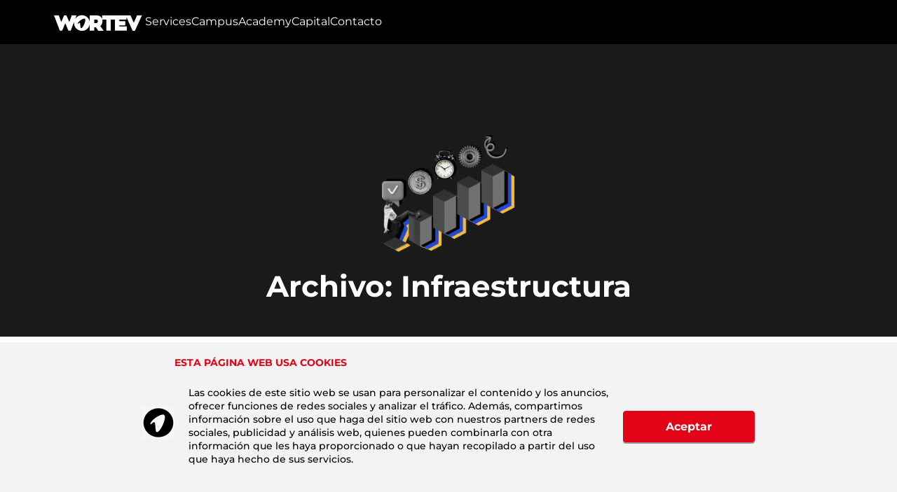

--- FILE ---
content_type: text/html; charset=UTF-8
request_url: https://wortev.com/tag/infraestructura/page/2/
body_size: 55557
content:
<!doctype html>
<html lang="es">
<head><meta charset="UTF-8"><script>if(navigator.userAgent.match(/MSIE|Internet Explorer/i)||navigator.userAgent.match(/Trident\/7\..*?rv:11/i)){var href=document.location.href;if(!href.match(/[?&]nowprocket/)){if(href.indexOf("?")==-1){if(href.indexOf("#")==-1){document.location.href=href+"?nowprocket=1"}else{document.location.href=href.replace("#","?nowprocket=1#")}}else{if(href.indexOf("#")==-1){document.location.href=href+"&nowprocket=1"}else{document.location.href=href.replace("#","&nowprocket=1#")}}}}</script><script>(()=>{class RocketLazyLoadScripts{constructor(){this.v="2.0.4",this.userEvents=["keydown","keyup","mousedown","mouseup","mousemove","mouseover","mouseout","touchmove","touchstart","touchend","touchcancel","wheel","click","dblclick","input"],this.attributeEvents=["onblur","onclick","oncontextmenu","ondblclick","onfocus","onmousedown","onmouseenter","onmouseleave","onmousemove","onmouseout","onmouseover","onmouseup","onmousewheel","onscroll","onsubmit"]}async t(){this.i(),this.o(),/iP(ad|hone)/.test(navigator.userAgent)&&this.h(),this.u(),this.l(this),this.m(),this.k(this),this.p(this),this._(),await Promise.all([this.R(),this.L()]),this.lastBreath=Date.now(),this.S(this),this.P(),this.D(),this.O(),this.M(),await this.C(this.delayedScripts.normal),await this.C(this.delayedScripts.defer),await this.C(this.delayedScripts.async),await this.T(),await this.F(),await this.j(),await this.A(),window.dispatchEvent(new Event("rocket-allScriptsLoaded")),this.everythingLoaded=!0,this.lastTouchEnd&&await new Promise(t=>setTimeout(t,500-Date.now()+this.lastTouchEnd)),this.I(),this.H(),this.U(),this.W()}i(){this.CSPIssue=sessionStorage.getItem("rocketCSPIssue"),document.addEventListener("securitypolicyviolation",t=>{this.CSPIssue||"script-src-elem"!==t.violatedDirective||"data"!==t.blockedURI||(this.CSPIssue=!0,sessionStorage.setItem("rocketCSPIssue",!0))},{isRocket:!0})}o(){window.addEventListener("pageshow",t=>{this.persisted=t.persisted,this.realWindowLoadedFired=!0},{isRocket:!0}),window.addEventListener("pagehide",()=>{this.onFirstUserAction=null},{isRocket:!0})}h(){let t;function e(e){t=e}window.addEventListener("touchstart",e,{isRocket:!0}),window.addEventListener("touchend",function i(o){o.changedTouches[0]&&t.changedTouches[0]&&Math.abs(o.changedTouches[0].pageX-t.changedTouches[0].pageX)<10&&Math.abs(o.changedTouches[0].pageY-t.changedTouches[0].pageY)<10&&o.timeStamp-t.timeStamp<200&&(window.removeEventListener("touchstart",e,{isRocket:!0}),window.removeEventListener("touchend",i,{isRocket:!0}),"INPUT"===o.target.tagName&&"text"===o.target.type||(o.target.dispatchEvent(new TouchEvent("touchend",{target:o.target,bubbles:!0})),o.target.dispatchEvent(new MouseEvent("mouseover",{target:o.target,bubbles:!0})),o.target.dispatchEvent(new PointerEvent("click",{target:o.target,bubbles:!0,cancelable:!0,detail:1,clientX:o.changedTouches[0].clientX,clientY:o.changedTouches[0].clientY})),event.preventDefault()))},{isRocket:!0})}q(t){this.userActionTriggered||("mousemove"!==t.type||this.firstMousemoveIgnored?"keyup"===t.type||"mouseover"===t.type||"mouseout"===t.type||(this.userActionTriggered=!0,this.onFirstUserAction&&this.onFirstUserAction()):this.firstMousemoveIgnored=!0),"click"===t.type&&t.preventDefault(),t.stopPropagation(),t.stopImmediatePropagation(),"touchstart"===this.lastEvent&&"touchend"===t.type&&(this.lastTouchEnd=Date.now()),"click"===t.type&&(this.lastTouchEnd=0),this.lastEvent=t.type,t.composedPath&&t.composedPath()[0].getRootNode()instanceof ShadowRoot&&(t.rocketTarget=t.composedPath()[0]),this.savedUserEvents.push(t)}u(){this.savedUserEvents=[],this.userEventHandler=this.q.bind(this),this.userEvents.forEach(t=>window.addEventListener(t,this.userEventHandler,{passive:!1,isRocket:!0})),document.addEventListener("visibilitychange",this.userEventHandler,{isRocket:!0})}U(){this.userEvents.forEach(t=>window.removeEventListener(t,this.userEventHandler,{passive:!1,isRocket:!0})),document.removeEventListener("visibilitychange",this.userEventHandler,{isRocket:!0}),this.savedUserEvents.forEach(t=>{(t.rocketTarget||t.target).dispatchEvent(new window[t.constructor.name](t.type,t))})}m(){const t="return false",e=Array.from(this.attributeEvents,t=>"data-rocket-"+t),i="["+this.attributeEvents.join("],[")+"]",o="[data-rocket-"+this.attributeEvents.join("],[data-rocket-")+"]",s=(e,i,o)=>{o&&o!==t&&(e.setAttribute("data-rocket-"+i,o),e["rocket"+i]=new Function("event",o),e.setAttribute(i,t))};new MutationObserver(t=>{for(const n of t)"attributes"===n.type&&(n.attributeName.startsWith("data-rocket-")||this.everythingLoaded?n.attributeName.startsWith("data-rocket-")&&this.everythingLoaded&&this.N(n.target,n.attributeName.substring(12)):s(n.target,n.attributeName,n.target.getAttribute(n.attributeName))),"childList"===n.type&&n.addedNodes.forEach(t=>{if(t.nodeType===Node.ELEMENT_NODE)if(this.everythingLoaded)for(const i of[t,...t.querySelectorAll(o)])for(const t of i.getAttributeNames())e.includes(t)&&this.N(i,t.substring(12));else for(const e of[t,...t.querySelectorAll(i)])for(const t of e.getAttributeNames())this.attributeEvents.includes(t)&&s(e,t,e.getAttribute(t))})}).observe(document,{subtree:!0,childList:!0,attributeFilter:[...this.attributeEvents,...e]})}I(){this.attributeEvents.forEach(t=>{document.querySelectorAll("[data-rocket-"+t+"]").forEach(e=>{this.N(e,t)})})}N(t,e){const i=t.getAttribute("data-rocket-"+e);i&&(t.setAttribute(e,i),t.removeAttribute("data-rocket-"+e))}k(t){Object.defineProperty(HTMLElement.prototype,"onclick",{get(){return this.rocketonclick||null},set(e){this.rocketonclick=e,this.setAttribute(t.everythingLoaded?"onclick":"data-rocket-onclick","this.rocketonclick(event)")}})}S(t){function e(e,i){let o=e[i];e[i]=null,Object.defineProperty(e,i,{get:()=>o,set(s){t.everythingLoaded?o=s:e["rocket"+i]=o=s}})}e(document,"onreadystatechange"),e(window,"onload"),e(window,"onpageshow");try{Object.defineProperty(document,"readyState",{get:()=>t.rocketReadyState,set(e){t.rocketReadyState=e},configurable:!0}),document.readyState="loading"}catch(t){console.log("WPRocket DJE readyState conflict, bypassing")}}l(t){this.originalAddEventListener=EventTarget.prototype.addEventListener,this.originalRemoveEventListener=EventTarget.prototype.removeEventListener,this.savedEventListeners=[],EventTarget.prototype.addEventListener=function(e,i,o){o&&o.isRocket||!t.B(e,this)&&!t.userEvents.includes(e)||t.B(e,this)&&!t.userActionTriggered||e.startsWith("rocket-")||t.everythingLoaded?t.originalAddEventListener.call(this,e,i,o):(t.savedEventListeners.push({target:this,remove:!1,type:e,func:i,options:o}),"mouseenter"!==e&&"mouseleave"!==e||t.originalAddEventListener.call(this,e,t.savedUserEvents.push,o))},EventTarget.prototype.removeEventListener=function(e,i,o){o&&o.isRocket||!t.B(e,this)&&!t.userEvents.includes(e)||t.B(e,this)&&!t.userActionTriggered||e.startsWith("rocket-")||t.everythingLoaded?t.originalRemoveEventListener.call(this,e,i,o):t.savedEventListeners.push({target:this,remove:!0,type:e,func:i,options:o})}}J(t,e){this.savedEventListeners=this.savedEventListeners.filter(i=>{let o=i.type,s=i.target||window;return e!==o||t!==s||(this.B(o,s)&&(i.type="rocket-"+o),this.$(i),!1)})}H(){EventTarget.prototype.addEventListener=this.originalAddEventListener,EventTarget.prototype.removeEventListener=this.originalRemoveEventListener,this.savedEventListeners.forEach(t=>this.$(t))}$(t){t.remove?this.originalRemoveEventListener.call(t.target,t.type,t.func,t.options):this.originalAddEventListener.call(t.target,t.type,t.func,t.options)}p(t){let e;function i(e){return t.everythingLoaded?e:e.split(" ").map(t=>"load"===t||t.startsWith("load.")?"rocket-jquery-load":t).join(" ")}function o(o){function s(e){const s=o.fn[e];o.fn[e]=o.fn.init.prototype[e]=function(){return this[0]===window&&t.userActionTriggered&&("string"==typeof arguments[0]||arguments[0]instanceof String?arguments[0]=i(arguments[0]):"object"==typeof arguments[0]&&Object.keys(arguments[0]).forEach(t=>{const e=arguments[0][t];delete arguments[0][t],arguments[0][i(t)]=e})),s.apply(this,arguments),this}}if(o&&o.fn&&!t.allJQueries.includes(o)){const e={DOMContentLoaded:[],"rocket-DOMContentLoaded":[]};for(const t in e)document.addEventListener(t,()=>{e[t].forEach(t=>t())},{isRocket:!0});o.fn.ready=o.fn.init.prototype.ready=function(i){function s(){parseInt(o.fn.jquery)>2?setTimeout(()=>i.bind(document)(o)):i.bind(document)(o)}return"function"==typeof i&&(t.realDomReadyFired?!t.userActionTriggered||t.fauxDomReadyFired?s():e["rocket-DOMContentLoaded"].push(s):e.DOMContentLoaded.push(s)),o([])},s("on"),s("one"),s("off"),t.allJQueries.push(o)}e=o}t.allJQueries=[],o(window.jQuery),Object.defineProperty(window,"jQuery",{get:()=>e,set(t){o(t)}})}P(){const t=new Map;document.write=document.writeln=function(e){const i=document.currentScript,o=document.createRange(),s=i.parentElement;let n=t.get(i);void 0===n&&(n=i.nextSibling,t.set(i,n));const c=document.createDocumentFragment();o.setStart(c,0),c.appendChild(o.createContextualFragment(e)),s.insertBefore(c,n)}}async R(){return new Promise(t=>{this.userActionTriggered?t():this.onFirstUserAction=t})}async L(){return new Promise(t=>{document.addEventListener("DOMContentLoaded",()=>{this.realDomReadyFired=!0,t()},{isRocket:!0})})}async j(){return this.realWindowLoadedFired?Promise.resolve():new Promise(t=>{window.addEventListener("load",t,{isRocket:!0})})}M(){this.pendingScripts=[];this.scriptsMutationObserver=new MutationObserver(t=>{for(const e of t)e.addedNodes.forEach(t=>{"SCRIPT"!==t.tagName||t.noModule||t.isWPRocket||this.pendingScripts.push({script:t,promise:new Promise(e=>{const i=()=>{const i=this.pendingScripts.findIndex(e=>e.script===t);i>=0&&this.pendingScripts.splice(i,1),e()};t.addEventListener("load",i,{isRocket:!0}),t.addEventListener("error",i,{isRocket:!0}),setTimeout(i,1e3)})})})}),this.scriptsMutationObserver.observe(document,{childList:!0,subtree:!0})}async F(){await this.X(),this.pendingScripts.length?(await this.pendingScripts[0].promise,await this.F()):this.scriptsMutationObserver.disconnect()}D(){this.delayedScripts={normal:[],async:[],defer:[]},document.querySelectorAll("script[type$=rocketlazyloadscript]").forEach(t=>{t.hasAttribute("data-rocket-src")?t.hasAttribute("async")&&!1!==t.async?this.delayedScripts.async.push(t):t.hasAttribute("defer")&&!1!==t.defer||"module"===t.getAttribute("data-rocket-type")?this.delayedScripts.defer.push(t):this.delayedScripts.normal.push(t):this.delayedScripts.normal.push(t)})}async _(){await this.L();let t=[];document.querySelectorAll("script[type$=rocketlazyloadscript][data-rocket-src]").forEach(e=>{let i=e.getAttribute("data-rocket-src");if(i&&!i.startsWith("data:")){i.startsWith("//")&&(i=location.protocol+i);try{const o=new URL(i).origin;o!==location.origin&&t.push({src:o,crossOrigin:e.crossOrigin||"module"===e.getAttribute("data-rocket-type")})}catch(t){}}}),t=[...new Map(t.map(t=>[JSON.stringify(t),t])).values()],this.Y(t,"preconnect")}async G(t){if(await this.K(),!0!==t.noModule||!("noModule"in HTMLScriptElement.prototype))return new Promise(e=>{let i;function o(){(i||t).setAttribute("data-rocket-status","executed"),e()}try{if(navigator.userAgent.includes("Firefox/")||""===navigator.vendor||this.CSPIssue)i=document.createElement("script"),[...t.attributes].forEach(t=>{let e=t.nodeName;"type"!==e&&("data-rocket-type"===e&&(e="type"),"data-rocket-src"===e&&(e="src"),i.setAttribute(e,t.nodeValue))}),t.text&&(i.text=t.text),t.nonce&&(i.nonce=t.nonce),i.hasAttribute("src")?(i.addEventListener("load",o,{isRocket:!0}),i.addEventListener("error",()=>{i.setAttribute("data-rocket-status","failed-network"),e()},{isRocket:!0}),setTimeout(()=>{i.isConnected||e()},1)):(i.text=t.text,o()),i.isWPRocket=!0,t.parentNode.replaceChild(i,t);else{const i=t.getAttribute("data-rocket-type"),s=t.getAttribute("data-rocket-src");i?(t.type=i,t.removeAttribute("data-rocket-type")):t.removeAttribute("type"),t.addEventListener("load",o,{isRocket:!0}),t.addEventListener("error",i=>{this.CSPIssue&&i.target.src.startsWith("data:")?(console.log("WPRocket: CSP fallback activated"),t.removeAttribute("src"),this.G(t).then(e)):(t.setAttribute("data-rocket-status","failed-network"),e())},{isRocket:!0}),s?(t.fetchPriority="high",t.removeAttribute("data-rocket-src"),t.src=s):t.src="data:text/javascript;base64,"+window.btoa(unescape(encodeURIComponent(t.text)))}}catch(i){t.setAttribute("data-rocket-status","failed-transform"),e()}});t.setAttribute("data-rocket-status","skipped")}async C(t){const e=t.shift();return e?(e.isConnected&&await this.G(e),this.C(t)):Promise.resolve()}O(){this.Y([...this.delayedScripts.normal,...this.delayedScripts.defer,...this.delayedScripts.async],"preload")}Y(t,e){this.trash=this.trash||[];let i=!0;var o=document.createDocumentFragment();t.forEach(t=>{const s=t.getAttribute&&t.getAttribute("data-rocket-src")||t.src;if(s&&!s.startsWith("data:")){const n=document.createElement("link");n.href=s,n.rel=e,"preconnect"!==e&&(n.as="script",n.fetchPriority=i?"high":"low"),t.getAttribute&&"module"===t.getAttribute("data-rocket-type")&&(n.crossOrigin=!0),t.crossOrigin&&(n.crossOrigin=t.crossOrigin),t.integrity&&(n.integrity=t.integrity),t.nonce&&(n.nonce=t.nonce),o.appendChild(n),this.trash.push(n),i=!1}}),document.head.appendChild(o)}W(){this.trash.forEach(t=>t.remove())}async T(){try{document.readyState="interactive"}catch(t){}this.fauxDomReadyFired=!0;try{await this.K(),this.J(document,"readystatechange"),document.dispatchEvent(new Event("rocket-readystatechange")),await this.K(),document.rocketonreadystatechange&&document.rocketonreadystatechange(),await this.K(),this.J(document,"DOMContentLoaded"),document.dispatchEvent(new Event("rocket-DOMContentLoaded")),await this.K(),this.J(window,"DOMContentLoaded"),window.dispatchEvent(new Event("rocket-DOMContentLoaded"))}catch(t){console.error(t)}}async A(){try{document.readyState="complete"}catch(t){}try{await this.K(),this.J(document,"readystatechange"),document.dispatchEvent(new Event("rocket-readystatechange")),await this.K(),document.rocketonreadystatechange&&document.rocketonreadystatechange(),await this.K(),this.J(window,"load"),window.dispatchEvent(new Event("rocket-load")),await this.K(),window.rocketonload&&window.rocketonload(),await this.K(),this.allJQueries.forEach(t=>t(window).trigger("rocket-jquery-load")),await this.K(),this.J(window,"pageshow");const t=new Event("rocket-pageshow");t.persisted=this.persisted,window.dispatchEvent(t),await this.K(),window.rocketonpageshow&&window.rocketonpageshow({persisted:this.persisted})}catch(t){console.error(t)}}async K(){Date.now()-this.lastBreath>45&&(await this.X(),this.lastBreath=Date.now())}async X(){return document.hidden?new Promise(t=>setTimeout(t)):new Promise(t=>requestAnimationFrame(t))}B(t,e){return e===document&&"readystatechange"===t||(e===document&&"DOMContentLoaded"===t||(e===window&&"DOMContentLoaded"===t||(e===window&&"load"===t||e===window&&"pageshow"===t)))}static run(){(new RocketLazyLoadScripts).t()}}RocketLazyLoadScripts.run()})();</script>
	
	<meta name="viewport" content="width=device-width, initial-scale=1">
	<link rel="profile" href="https://gmpg.org/xfn/11">
	<meta name='robots' content='index, follow, max-image-preview:large, max-snippet:-1, max-video-preview:-1' />

	<!-- This site is optimized with the Yoast SEO Premium plugin v23.6 (Yoast SEO v26.7) - https://yoast.com/wordpress/plugins/seo/ -->
	<title>Infraestructura archivos - Página 2 de 2 - WORTEV Soluciones empresariales</title>
<style id="wpr-usedcss">img:is([sizes=auto i],[sizes^="auto," i]){contain-intrinsic-size:3000px 1500px}img.emoji{display:inline!important;border:none!important;box-shadow:none!important;height:1em!important;width:1em!important;margin:0 .07em!important;vertical-align:-.1em!important;background:0 0!important;padding:0!important}:where(.wp-block-button__link){border-radius:9999px;box-shadow:none;padding:calc(.667em + 2px) calc(1.333em + 2px);text-decoration:none}:root :where(.wp-block-button .wp-block-button__link.is-style-outline),:root :where(.wp-block-button.is-style-outline>.wp-block-button__link){border:2px solid;padding:.667em 1.333em}:root :where(.wp-block-button .wp-block-button__link.is-style-outline:not(.has-text-color)),:root :where(.wp-block-button.is-style-outline>.wp-block-button__link:not(.has-text-color)){color:currentColor}:root :where(.wp-block-button .wp-block-button__link.is-style-outline:not(.has-background)),:root :where(.wp-block-button.is-style-outline>.wp-block-button__link:not(.has-background)){background-color:initial;background-image:none}:where(.wp-block-calendar table:not(.has-background) th){background:#ddd}:where(.wp-block-columns){margin-bottom:1.75em}:where(.wp-block-columns.has-background){padding:1.25em 2.375em}:where(.wp-block-post-comments input[type=submit]){border:none}:where(.wp-block-cover-image:not(.has-text-color)),:where(.wp-block-cover:not(.has-text-color)){color:#fff}:where(.wp-block-cover-image.is-light:not(.has-text-color)),:where(.wp-block-cover.is-light:not(.has-text-color)){color:#000}:root :where(.wp-block-cover h1:not(.has-text-color)),:root :where(.wp-block-cover h2:not(.has-text-color)),:root :where(.wp-block-cover h3:not(.has-text-color)),:root :where(.wp-block-cover h4:not(.has-text-color)),:root :where(.wp-block-cover h5:not(.has-text-color)),:root :where(.wp-block-cover h6:not(.has-text-color)),:root :where(.wp-block-cover p:not(.has-text-color)){color:inherit}:where(.wp-block-file){margin-bottom:1.5em}:where(.wp-block-file__button){border-radius:2em;display:inline-block;padding:.5em 1em}:where(.wp-block-file__button):is(a):active,:where(.wp-block-file__button):is(a):focus,:where(.wp-block-file__button):is(a):hover,:where(.wp-block-file__button):is(a):visited{box-shadow:none;color:#fff;opacity:.85;text-decoration:none}:where(.wp-block-group.wp-block-group-is-layout-constrained){position:relative}:root :where(.wp-block-image.is-style-rounded img,.wp-block-image .is-style-rounded img){border-radius:9999px}:where(.wp-block-latest-comments:not([style*=line-height] .wp-block-latest-comments__comment)){line-height:1.1}:where(.wp-block-latest-comments:not([style*=line-height] .wp-block-latest-comments__comment-excerpt p)){line-height:1.8}:root :where(.wp-block-latest-posts.is-grid){padding:0}:root :where(.wp-block-latest-posts.wp-block-latest-posts__list){padding-left:0}ul{box-sizing:border-box}:root :where(.wp-block-list.has-background){padding:1.25em 2.375em}:where(.wp-block-navigation.has-background .wp-block-navigation-item a:not(.wp-element-button)),:where(.wp-block-navigation.has-background .wp-block-navigation-submenu a:not(.wp-element-button)){padding:.5em 1em}:where(.wp-block-navigation .wp-block-navigation__submenu-container .wp-block-navigation-item a:not(.wp-element-button)),:where(.wp-block-navigation .wp-block-navigation__submenu-container .wp-block-navigation-submenu a:not(.wp-element-button)),:where(.wp-block-navigation .wp-block-navigation__submenu-container .wp-block-navigation-submenu button.wp-block-navigation-item__content),:where(.wp-block-navigation .wp-block-navigation__submenu-container .wp-block-pages-list__item button.wp-block-navigation-item__content){padding:.5em 1em}:root :where(p.has-background){padding:1.25em 2.375em}:where(p.has-text-color:not(.has-link-color)) a{color:inherit}:where(.wp-block-post-comments-form) input:not([type=submit]),:where(.wp-block-post-comments-form) textarea{border:1px solid #949494;font-family:inherit;font-size:1em}:where(.wp-block-post-comments-form) input:where(:not([type=submit]):not([type=checkbox])),:where(.wp-block-post-comments-form) textarea{padding:calc(.667em + 2px)}:where(.wp-block-post-excerpt){box-sizing:border-box;margin-bottom:var(--wp--style--block-gap);margin-top:var(--wp--style--block-gap)}:where(.wp-block-preformatted.has-background){padding:1.25em 2.375em}:where(.wp-block-search__button){border:1px solid #ccc;padding:6px 10px}:where(.wp-block-search__input){font-family:inherit;font-size:inherit;font-style:inherit;font-weight:inherit;letter-spacing:inherit;line-height:inherit;text-transform:inherit}:where(.wp-block-search__button-inside .wp-block-search__inside-wrapper){border:1px solid #949494;box-sizing:border-box;padding:4px}:where(.wp-block-search__button-inside .wp-block-search__inside-wrapper) .wp-block-search__input{border:none;border-radius:0;padding:0 4px}:where(.wp-block-search__button-inside .wp-block-search__inside-wrapper) .wp-block-search__input:focus{outline:0}:where(.wp-block-search__button-inside .wp-block-search__inside-wrapper) :where(.wp-block-search__button){padding:4px 8px}:root :where(.wp-block-separator.is-style-dots){height:auto;line-height:1;text-align:center}:root :where(.wp-block-separator.is-style-dots):before{color:currentColor;content:"···";font-family:serif;font-size:1.5em;letter-spacing:2em;padding-left:2em}:root :where(.wp-block-site-logo.is-style-rounded){border-radius:9999px}:where(.wp-block-social-links:not(.is-style-logos-only)) .wp-social-link{background-color:#f0f0f0;color:#444}:where(.wp-block-social-links:not(.is-style-logos-only)) .wp-social-link-amazon{background-color:#f90;color:#fff}:where(.wp-block-social-links:not(.is-style-logos-only)) .wp-social-link-bandcamp{background-color:#1ea0c3;color:#fff}:where(.wp-block-social-links:not(.is-style-logos-only)) .wp-social-link-behance{background-color:#0757fe;color:#fff}:where(.wp-block-social-links:not(.is-style-logos-only)) .wp-social-link-bluesky{background-color:#0a7aff;color:#fff}:where(.wp-block-social-links:not(.is-style-logos-only)) .wp-social-link-codepen{background-color:#1e1f26;color:#fff}:where(.wp-block-social-links:not(.is-style-logos-only)) .wp-social-link-deviantart{background-color:#02e49b;color:#fff}:where(.wp-block-social-links:not(.is-style-logos-only)) .wp-social-link-discord{background-color:#5865f2;color:#fff}:where(.wp-block-social-links:not(.is-style-logos-only)) .wp-social-link-dribbble{background-color:#e94c89;color:#fff}:where(.wp-block-social-links:not(.is-style-logos-only)) .wp-social-link-dropbox{background-color:#4280ff;color:#fff}:where(.wp-block-social-links:not(.is-style-logos-only)) .wp-social-link-etsy{background-color:#f45800;color:#fff}:where(.wp-block-social-links:not(.is-style-logos-only)) .wp-social-link-facebook{background-color:#0866ff;color:#fff}:where(.wp-block-social-links:not(.is-style-logos-only)) .wp-social-link-fivehundredpx{background-color:#000;color:#fff}:where(.wp-block-social-links:not(.is-style-logos-only)) .wp-social-link-flickr{background-color:#0461dd;color:#fff}:where(.wp-block-social-links:not(.is-style-logos-only)) .wp-social-link-foursquare{background-color:#e65678;color:#fff}:where(.wp-block-social-links:not(.is-style-logos-only)) .wp-social-link-github{background-color:#24292d;color:#fff}:where(.wp-block-social-links:not(.is-style-logos-only)) .wp-social-link-goodreads{background-color:#eceadd;color:#382110}:where(.wp-block-social-links:not(.is-style-logos-only)) .wp-social-link-google{background-color:#ea4434;color:#fff}:where(.wp-block-social-links:not(.is-style-logos-only)) .wp-social-link-gravatar{background-color:#1d4fc4;color:#fff}:where(.wp-block-social-links:not(.is-style-logos-only)) .wp-social-link-instagram{background-color:#f00075;color:#fff}:where(.wp-block-social-links:not(.is-style-logos-only)) .wp-social-link-lastfm{background-color:#e21b24;color:#fff}:where(.wp-block-social-links:not(.is-style-logos-only)) .wp-social-link-linkedin{background-color:#0d66c2;color:#fff}:where(.wp-block-social-links:not(.is-style-logos-only)) .wp-social-link-mastodon{background-color:#3288d4;color:#fff}:where(.wp-block-social-links:not(.is-style-logos-only)) .wp-social-link-medium{background-color:#000;color:#fff}:where(.wp-block-social-links:not(.is-style-logos-only)) .wp-social-link-meetup{background-color:#f6405f;color:#fff}:where(.wp-block-social-links:not(.is-style-logos-only)) .wp-social-link-patreon{background-color:#000;color:#fff}:where(.wp-block-social-links:not(.is-style-logos-only)) .wp-social-link-pinterest{background-color:#e60122;color:#fff}:where(.wp-block-social-links:not(.is-style-logos-only)) .wp-social-link-pocket{background-color:#ef4155;color:#fff}:where(.wp-block-social-links:not(.is-style-logos-only)) .wp-social-link-reddit{background-color:#ff4500;color:#fff}:where(.wp-block-social-links:not(.is-style-logos-only)) .wp-social-link-skype{background-color:#0478d7;color:#fff}:where(.wp-block-social-links:not(.is-style-logos-only)) .wp-social-link-snapchat{background-color:#fefc00;color:#fff;stroke:#000}:where(.wp-block-social-links:not(.is-style-logos-only)) .wp-social-link-soundcloud{background-color:#ff5600;color:#fff}:where(.wp-block-social-links:not(.is-style-logos-only)) .wp-social-link-spotify{background-color:#1bd760;color:#fff}:where(.wp-block-social-links:not(.is-style-logos-only)) .wp-social-link-telegram{background-color:#2aabee;color:#fff}:where(.wp-block-social-links:not(.is-style-logos-only)) .wp-social-link-threads{background-color:#000;color:#fff}:where(.wp-block-social-links:not(.is-style-logos-only)) .wp-social-link-tiktok{background-color:#000;color:#fff}:where(.wp-block-social-links:not(.is-style-logos-only)) .wp-social-link-tumblr{background-color:#011835;color:#fff}:where(.wp-block-social-links:not(.is-style-logos-only)) .wp-social-link-twitch{background-color:#6440a4;color:#fff}:where(.wp-block-social-links:not(.is-style-logos-only)) .wp-social-link-twitter{background-color:#1da1f2;color:#fff}:where(.wp-block-social-links:not(.is-style-logos-only)) .wp-social-link-vimeo{background-color:#1eb7ea;color:#fff}:where(.wp-block-social-links:not(.is-style-logos-only)) .wp-social-link-vk{background-color:#4680c2;color:#fff}:where(.wp-block-social-links:not(.is-style-logos-only)) .wp-social-link-wordpress{background-color:#3499cd;color:#fff}:where(.wp-block-social-links:not(.is-style-logos-only)) .wp-social-link-whatsapp{background-color:#25d366;color:#fff}:where(.wp-block-social-links:not(.is-style-logos-only)) .wp-social-link-x{background-color:#000;color:#fff}:where(.wp-block-social-links:not(.is-style-logos-only)) .wp-social-link-yelp{background-color:#d32422;color:#fff}:where(.wp-block-social-links:not(.is-style-logos-only)) .wp-social-link-youtube{background-color:red;color:#fff}:where(.wp-block-social-links.is-style-logos-only) .wp-social-link{background:0 0}:where(.wp-block-social-links.is-style-logos-only) .wp-social-link svg{height:1.25em;width:1.25em}:where(.wp-block-social-links.is-style-logos-only) .wp-social-link-amazon{color:#f90}:where(.wp-block-social-links.is-style-logos-only) .wp-social-link-bandcamp{color:#1ea0c3}:where(.wp-block-social-links.is-style-logos-only) .wp-social-link-behance{color:#0757fe}:where(.wp-block-social-links.is-style-logos-only) .wp-social-link-bluesky{color:#0a7aff}:where(.wp-block-social-links.is-style-logos-only) .wp-social-link-codepen{color:#1e1f26}:where(.wp-block-social-links.is-style-logos-only) .wp-social-link-deviantart{color:#02e49b}:where(.wp-block-social-links.is-style-logos-only) .wp-social-link-discord{color:#5865f2}:where(.wp-block-social-links.is-style-logos-only) .wp-social-link-dribbble{color:#e94c89}:where(.wp-block-social-links.is-style-logos-only) .wp-social-link-dropbox{color:#4280ff}:where(.wp-block-social-links.is-style-logos-only) .wp-social-link-etsy{color:#f45800}:where(.wp-block-social-links.is-style-logos-only) .wp-social-link-facebook{color:#0866ff}:where(.wp-block-social-links.is-style-logos-only) .wp-social-link-fivehundredpx{color:#000}:where(.wp-block-social-links.is-style-logos-only) .wp-social-link-flickr{color:#0461dd}:where(.wp-block-social-links.is-style-logos-only) .wp-social-link-foursquare{color:#e65678}:where(.wp-block-social-links.is-style-logos-only) .wp-social-link-github{color:#24292d}:where(.wp-block-social-links.is-style-logos-only) .wp-social-link-goodreads{color:#382110}:where(.wp-block-social-links.is-style-logos-only) .wp-social-link-google{color:#ea4434}:where(.wp-block-social-links.is-style-logos-only) .wp-social-link-gravatar{color:#1d4fc4}:where(.wp-block-social-links.is-style-logos-only) .wp-social-link-instagram{color:#f00075}:where(.wp-block-social-links.is-style-logos-only) .wp-social-link-lastfm{color:#e21b24}:where(.wp-block-social-links.is-style-logos-only) .wp-social-link-linkedin{color:#0d66c2}:where(.wp-block-social-links.is-style-logos-only) .wp-social-link-mastodon{color:#3288d4}:where(.wp-block-social-links.is-style-logos-only) .wp-social-link-medium{color:#000}:where(.wp-block-social-links.is-style-logos-only) .wp-social-link-meetup{color:#f6405f}:where(.wp-block-social-links.is-style-logos-only) .wp-social-link-patreon{color:#000}:where(.wp-block-social-links.is-style-logos-only) .wp-social-link-pinterest{color:#e60122}:where(.wp-block-social-links.is-style-logos-only) .wp-social-link-pocket{color:#ef4155}:where(.wp-block-social-links.is-style-logos-only) .wp-social-link-reddit{color:#ff4500}:where(.wp-block-social-links.is-style-logos-only) .wp-social-link-skype{color:#0478d7}:where(.wp-block-social-links.is-style-logos-only) .wp-social-link-snapchat{color:#fff;stroke:#000}:where(.wp-block-social-links.is-style-logos-only) .wp-social-link-soundcloud{color:#ff5600}:where(.wp-block-social-links.is-style-logos-only) .wp-social-link-spotify{color:#1bd760}:where(.wp-block-social-links.is-style-logos-only) .wp-social-link-telegram{color:#2aabee}:where(.wp-block-social-links.is-style-logos-only) .wp-social-link-threads{color:#000}:where(.wp-block-social-links.is-style-logos-only) .wp-social-link-tiktok{color:#000}:where(.wp-block-social-links.is-style-logos-only) .wp-social-link-tumblr{color:#011835}:where(.wp-block-social-links.is-style-logos-only) .wp-social-link-twitch{color:#6440a4}:where(.wp-block-social-links.is-style-logos-only) .wp-social-link-twitter{color:#1da1f2}:where(.wp-block-social-links.is-style-logos-only) .wp-social-link-vimeo{color:#1eb7ea}:where(.wp-block-social-links.is-style-logos-only) .wp-social-link-vk{color:#4680c2}:where(.wp-block-social-links.is-style-logos-only) .wp-social-link-whatsapp{color:#25d366}:where(.wp-block-social-links.is-style-logos-only) .wp-social-link-wordpress{color:#3499cd}:where(.wp-block-social-links.is-style-logos-only) .wp-social-link-x{color:#000}:where(.wp-block-social-links.is-style-logos-only) .wp-social-link-yelp{color:#d32422}:where(.wp-block-social-links.is-style-logos-only) .wp-social-link-youtube{color:red}:root :where(.wp-block-social-links .wp-social-link a){padding:.25em}:root :where(.wp-block-social-links.is-style-logos-only .wp-social-link a){padding:0}:root :where(.wp-block-social-links.is-style-pill-shape .wp-social-link a){padding-left:.6666666667em;padding-right:.6666666667em}:root :where(.wp-block-tag-cloud.is-style-outline){display:flex;flex-wrap:wrap;gap:1ch}:root :where(.wp-block-tag-cloud.is-style-outline a){border:1px solid;font-size:unset!important;margin-right:0;padding:1ch 2ch;text-decoration:none!important}:root :where(.wp-block-table-of-contents){box-sizing:border-box}:where(.wp-block-term-description){box-sizing:border-box;margin-bottom:var(--wp--style--block-gap);margin-top:var(--wp--style--block-gap)}:where(pre.wp-block-verse){font-family:inherit}:root{--wp--preset--font-size--normal:16px;--wp--preset--font-size--huge:42px}.screen-reader-text{border:0;clip-path:inset(50%);height:1px;margin:-1px;overflow:hidden;padding:0;position:absolute;width:1px;word-wrap:normal!important}.screen-reader-text:focus{background-color:#ddd;clip-path:none;color:#444;display:block;font-size:1em;height:auto;left:5px;line-height:normal;padding:15px 23px 14px;text-decoration:none;top:5px;width:auto;z-index:100000}html :where(.has-border-color){border-style:solid}html :where([style*=border-top-color]){border-top-style:solid}html :where([style*=border-right-color]){border-right-style:solid}html :where([style*=border-bottom-color]){border-bottom-style:solid}html :where([style*=border-left-color]){border-left-style:solid}html :where([style*=border-width]){border-style:solid}html :where([style*=border-top-width]){border-top-style:solid}html :where([style*=border-right-width]){border-right-style:solid}html :where([style*=border-bottom-width]){border-bottom-style:solid}html :where([style*=border-left-width]){border-left-style:solid}html :where(img[class*=wp-image-]){height:auto;max-width:100%}:where(figure){margin:0 0 1em}html :where(.is-position-sticky){--wp-admin--admin-bar--position-offset:var(--wp-admin--admin-bar--height,0px)}@media screen and (max-width:600px){html :where(.is-position-sticky){--wp-admin--admin-bar--position-offset:0px}}:root{--wp--preset--aspect-ratio--square:1;--wp--preset--aspect-ratio--4-3:4/3;--wp--preset--aspect-ratio--3-4:3/4;--wp--preset--aspect-ratio--3-2:3/2;--wp--preset--aspect-ratio--2-3:2/3;--wp--preset--aspect-ratio--16-9:16/9;--wp--preset--aspect-ratio--9-16:9/16;--wp--preset--color--black:#000000;--wp--preset--color--cyan-bluish-gray:#abb8c3;--wp--preset--color--white:#ffffff;--wp--preset--color--pale-pink:#f78da7;--wp--preset--color--vivid-red:#cf2e2e;--wp--preset--color--luminous-vivid-orange:#ff6900;--wp--preset--color--luminous-vivid-amber:#fcb900;--wp--preset--color--light-green-cyan:#7bdcb5;--wp--preset--color--vivid-green-cyan:#00d084;--wp--preset--color--pale-cyan-blue:#8ed1fc;--wp--preset--color--vivid-cyan-blue:#0693e3;--wp--preset--color--vivid-purple:#9b51e0;--wp--preset--gradient--vivid-cyan-blue-to-vivid-purple:linear-gradient(135deg,rgba(6, 147, 227, 1) 0%,rgb(155, 81, 224) 100%);--wp--preset--gradient--light-green-cyan-to-vivid-green-cyan:linear-gradient(135deg,rgb(122, 220, 180) 0%,rgb(0, 208, 130) 100%);--wp--preset--gradient--luminous-vivid-amber-to-luminous-vivid-orange:linear-gradient(135deg,rgba(252, 185, 0, 1) 0%,rgba(255, 105, 0, 1) 100%);--wp--preset--gradient--luminous-vivid-orange-to-vivid-red:linear-gradient(135deg,rgba(255, 105, 0, 1) 0%,rgb(207, 46, 46) 100%);--wp--preset--gradient--very-light-gray-to-cyan-bluish-gray:linear-gradient(135deg,rgb(238, 238, 238) 0%,rgb(169, 184, 195) 100%);--wp--preset--gradient--cool-to-warm-spectrum:linear-gradient(135deg,rgb(74, 234, 220) 0%,rgb(151, 120, 209) 20%,rgb(207, 42, 186) 40%,rgb(238, 44, 130) 60%,rgb(251, 105, 98) 80%,rgb(254, 248, 76) 100%);--wp--preset--gradient--blush-light-purple:linear-gradient(135deg,rgb(255, 206, 236) 0%,rgb(152, 150, 240) 100%);--wp--preset--gradient--blush-bordeaux:linear-gradient(135deg,rgb(254, 205, 165) 0%,rgb(254, 45, 45) 50%,rgb(107, 0, 62) 100%);--wp--preset--gradient--luminous-dusk:linear-gradient(135deg,rgb(255, 203, 112) 0%,rgb(199, 81, 192) 50%,rgb(65, 88, 208) 100%);--wp--preset--gradient--pale-ocean:linear-gradient(135deg,rgb(255, 245, 203) 0%,rgb(182, 227, 212) 50%,rgb(51, 167, 181) 100%);--wp--preset--gradient--electric-grass:linear-gradient(135deg,rgb(202, 248, 128) 0%,rgb(113, 206, 126) 100%);--wp--preset--gradient--midnight:linear-gradient(135deg,rgb(2, 3, 129) 0%,rgb(40, 116, 252) 100%);--wp--preset--font-size--small:13px;--wp--preset--font-size--medium:20px;--wp--preset--font-size--large:36px;--wp--preset--font-size--x-large:42px;--wp--preset--spacing--20:0.44rem;--wp--preset--spacing--30:0.67rem;--wp--preset--spacing--40:1rem;--wp--preset--spacing--50:1.5rem;--wp--preset--spacing--60:2.25rem;--wp--preset--spacing--70:3.38rem;--wp--preset--spacing--80:5.06rem;--wp--preset--shadow--natural:6px 6px 9px rgba(0, 0, 0, .2);--wp--preset--shadow--deep:12px 12px 50px rgba(0, 0, 0, .4);--wp--preset--shadow--sharp:6px 6px 0px rgba(0, 0, 0, .2);--wp--preset--shadow--outlined:6px 6px 0px -3px rgba(255, 255, 255, 1),6px 6px rgba(0, 0, 0, 1);--wp--preset--shadow--crisp:6px 6px 0px rgba(0, 0, 0, 1)}:where(.is-layout-flex){gap:.5em}:where(.is-layout-grid){gap:.5em}:where(.wp-block-post-template.is-layout-flex){gap:1.25em}:where(.wp-block-post-template.is-layout-grid){gap:1.25em}:where(.wp-block-columns.is-layout-flex){gap:2em}:where(.wp-block-columns.is-layout-grid){gap:2em}:root :where(.wp-block-pullquote){font-size:1.5em;line-height:1.6}:root{--affwp-creative-preview-width:10rem;--affwp-card-padding:1.5rem}.screen-reader-text{position:absolute;margin:-1px;padding:0;height:1px;width:1px;overflow:hidden;clip:rect(0 0 0 0);border:0;word-wrap:normal!important}html{line-height:1.15;-webkit-text-size-adjust:100%}*,:after,:before{box-sizing:border-box}body{margin:0;font-family:-apple-system,BlinkMacSystemFont,'Segoe UI',Roboto,'Helvetica Neue',Arial,'Noto Sans',sans-serif,'Apple Color Emoji','Segoe UI Emoji','Segoe UI Symbol','Noto Color Emoji';font-size:1rem;font-weight:400;line-height:1.5;color:#333;background-color:#fff;-webkit-font-smoothing:antialiased;-moz-osx-font-smoothing:grayscale}h1,h2,h4{margin-block-start:.5rem;margin-block-end:1rem;font-family:inherit;font-weight:500;line-height:1.2;color:inherit}h1{font-size:2.5rem}h2{font-size:2rem}h4{font-size:1.5rem}p{margin-block-start:0;margin-block-end:.9rem}hr{box-sizing:content-box;height:0;overflow:visible}a{background-color:transparent;text-decoration:none;color:#c36}a:active,a:hover{color:#336}a:not([href]):not([tabindex]),a:not([href]):not([tabindex]):focus,a:not([href]):not([tabindex]):hover{color:inherit;text-decoration:none}a:not([href]):not([tabindex]):focus{outline:0}sub{font-size:75%;line-height:0;position:relative;vertical-align:baseline}sub{bottom:-.25em}img{border-style:none;height:auto;max-width:100%}[hidden],template{display:none}@media print{*,:after,:before{background:0 0!important;color:#000!important;box-shadow:none!important;text-shadow:none!important}a,a:visited{text-decoration:underline}a[href]:after{content:" (" attr(href) ")"}a[href^="#"]:after{content:""}img,tr{-moz-column-break-inside:avoid;break-inside:avoid}h2,p{orphans:3;widows:3}h2{-moz-column-break-after:avoid;break-after:avoid}}label{display:inline-block;line-height:1;vertical-align:middle}button,input,optgroup,select,textarea{font-family:inherit;font-size:1rem;line-height:1.5;margin:0}input[type=email],input[type=number],input[type=search],input[type=text],input[type=url],select,textarea{width:100%;border:1px solid #666;border-radius:3px;padding:.5rem 1rem;transition:all .3s}input[type=email]:focus,input[type=number]:focus,input[type=search]:focus,input[type=text]:focus,input[type=url]:focus,select:focus,textarea:focus{border-color:#333}button,input{overflow:visible}button,select{text-transform:none}[type=button],[type=submit],button{width:auto;-webkit-appearance:button}[type=button]::-moz-focus-inner,[type=submit]::-moz-focus-inner,button::-moz-focus-inner{border-style:none;padding:0}[type=button]:-moz-focusring,[type=submit]:-moz-focusring,button:-moz-focusring{outline:ButtonText dotted 1px}[type=button],[type=submit],button{display:inline-block;font-weight:400;color:#c36;text-align:center;white-space:nowrap;-webkit-user-select:none;-moz-user-select:none;user-select:none;background-color:transparent;border:1px solid #c36;padding:.5rem 1rem;font-size:1rem;border-radius:3px;transition:all .3s}[type=button]:focus,[type=submit]:focus,button:focus{outline:-webkit-focus-ring-color auto 5px}[type=button]:focus,[type=button]:hover,[type=submit]:focus,[type=submit]:hover,button:focus,button:hover{color:#fff;background-color:#c36;text-decoration:none}[type=button]:not(:disabled),[type=submit]:not(:disabled),button:not(:disabled){cursor:pointer}fieldset{padding:.35em .75em .625em}legend{box-sizing:border-box;color:inherit;display:table;max-width:100%;padding:0;white-space:normal}progress{vertical-align:baseline}textarea{overflow:auto;resize:vertical}[type=checkbox],[type=radio]{box-sizing:border-box;padding:0}[type=number]::-webkit-inner-spin-button,[type=number]::-webkit-outer-spin-button{height:auto}[type=search]{-webkit-appearance:textfield;outline-offset:-2px}[type=search]::-webkit-search-decoration{-webkit-appearance:none}::-webkit-file-upload-button{-webkit-appearance:button;font:inherit}select{display:block}table{background-color:transparent;width:100%;margin-block-end:15px;font-size:.9em;border-spacing:0;border-collapse:collapse}table tbody+tbody{border-block-start:2px solid hsla(0,0%,50.2%,.5019607843)}li,ul{margin-block-start:0;margin-block-end:0;border:0;outline:0;font-size:100%;vertical-align:baseline;background:0 0}.sticky{position:relative;display:block}.hide{display:none!important}.screen-reader-text{clip:rect(1px,1px,1px,1px);height:1px;overflow:hidden;position:absolute!important;width:1px;word-wrap:normal!important}.screen-reader-text:focus{background-color:#eee;clip:auto!important;-webkit-clip-path:none;clip-path:none;color:#333;display:block;font-size:1rem;height:auto;left:5px;line-height:normal;padding:15px 23px 14px;text-decoration:none;top:5px;width:auto;z-index:100000}.site-header{display:flex;flex-wrap:wrap;justify-content:space-between;padding-block-start:1rem;padding-block-end:1rem;position:relative}.site-footer{padding-block-start:1rem;padding-block-end:1rem;position:relative}#comments .comment{position:relative}#comments .reply{font-size:11px;line-height:1}.site-navigation-toggle-holder{display:flex;align-items:center;justify-content:flex-end;flex-grow:1;max-width:20%;padding:8px 15px}.site-navigation-toggle-holder .site-navigation-toggle{display:flex;align-items:center;justify-content:center;font-size:22px;padding:.25em;cursor:pointer;border:0 solid;border-radius:3px;background-color:rgba(0,0,0,.05);color:#494c4f}.site-navigation-toggle-holder.elementor-active .site-navigation-toggle i:before{content:"\e87f"}.site-navigation-dropdown{margin-block-start:10px;transition:max-height .3s,transform .3s;transform-origin:top;position:absolute;bottom:0;left:0;z-index:10000;width:100%}.site-navigation-toggle-holder:not(.elementor-active)+.site-navigation-dropdown{transform:scaleY(0);max-height:0}.site-navigation-toggle-holder.elementor-active+.site-navigation-dropdown{transform:scaleY(1);max-height:100vh}.site-navigation-dropdown ul{padding:0}.site-navigation-dropdown ul.menu{position:absolute;width:100%;padding:0;margin:0;background:#fff}.site-navigation-dropdown ul.menu li{display:block;width:100%;position:relative}.site-navigation-dropdown ul.menu li a{display:block;padding:20px;background:#fff;color:#55595c;box-shadow:inset 0 -1px 0 rgba(0,0,0,.1019607843)}.site-navigation-dropdown ul.menu>li li{transition:max-height .3s,transform .3s;transform-origin:top;transform:scaleY(0);max-height:0}.site-navigation-dropdown ul.menu li.elementor-active>ul>li{transform:scaleY(1);max-height:100vh}.site-footer:not(.dynamic-footer),.site-header:not(.dynamic-header){margin-inline-start:auto;margin-inline-end:auto;width:100%}@media (max-width:575px){.site-footer:not(.dynamic-footer),.site-header:not(.dynamic-header){padding-inline-start:10px;padding-inline-end:10px}}@media (min-width:576px){.site-footer:not(.dynamic-footer),.site-header:not(.dynamic-header){max-width:500px}}@media (min-width:768px){.site-footer:not(.dynamic-footer),.site-header:not(.dynamic-header){max-width:600px}}@media (min-width:992px){.site-footer:not(.dynamic-footer),.site-header:not(.dynamic-header){max-width:800px}}@media (min-width:1200px){.site-footer:not(.dynamic-footer),.site-header:not(.dynamic-header){max-width:1140px}}.site-header+.elementor{min-height:calc(100vh - 320px)}.dialog-widget-content{background-color:var(--e-a-bg-default);border-radius:3px;box-shadow:2px 8px 23px 3px rgba(0,0,0,.2);overflow:hidden;position:absolute}.dialog-message{box-sizing:border-box;line-height:1.5}.dialog-close-button{color:var(--e-a-color-txt);cursor:pointer;font-size:15px;inset-inline-end:15px;line-height:1;margin-block-start:15px;position:absolute;transition:var(--e-a-transition-hover)}.dialog-close-button:hover{color:var(--e-a-color-txt-hover)}.dialog-prevent-scroll{max-height:100vh;overflow:hidden}.dialog-type-lightbox{background-color:rgba(0,0,0,.8);bottom:0;height:100%;left:0;position:fixed;-webkit-user-select:none;-moz-user-select:none;user-select:none;width:100%;z-index:9999}.dialog-type-alert .dialog-widget-content,.dialog-type-confirm .dialog-widget-content{margin:auto;padding:20px;width:400px}.dialog-type-alert .dialog-header,.dialog-type-confirm .dialog-header{font-size:15px;font-weight:500}.dialog-type-alert .dialog-header:after,.dialog-type-confirm .dialog-header:after{border-block-end:var(--e-a-border);content:"";display:block;margin-block-end:10px;margin-inline-end:-20px;margin-inline-start:-20px;padding-block-end:10px}.dialog-type-alert .dialog-message,.dialog-type-confirm .dialog-message{min-height:50px}.dialog-type-alert .dialog-buttons-wrapper,.dialog-type-confirm .dialog-buttons-wrapper{display:flex;gap:15px;justify-content:flex-end;padding-block-start:10px}.dialog-type-alert .dialog-buttons-wrapper .dialog-button,.dialog-type-confirm .dialog-buttons-wrapper .dialog-button{background-color:var(--e-a-btn-bg);border:none;border-radius:var(--e-a-border-radius);color:var(--e-a-btn-color-invert);font-size:12px;font-weight:500;line-height:1.2;outline:0;padding:8px 16px;transition:var(--e-a-transition-hover)}.dialog-type-alert .dialog-buttons-wrapper .dialog-button:hover,.dialog-type-confirm .dialog-buttons-wrapper .dialog-button:hover{border:none}.dialog-type-alert .dialog-buttons-wrapper .dialog-button:focus,.dialog-type-alert .dialog-buttons-wrapper .dialog-button:hover,.dialog-type-confirm .dialog-buttons-wrapper .dialog-button:focus,.dialog-type-confirm .dialog-buttons-wrapper .dialog-button:hover{background-color:var(--e-a-btn-bg-hover);color:var(--e-a-btn-color-invert)}.dialog-type-alert .dialog-buttons-wrapper .dialog-button:active,.dialog-type-confirm .dialog-buttons-wrapper .dialog-button:active{background-color:var(--e-a-btn-bg-active)}.dialog-type-alert .dialog-buttons-wrapper .dialog-button:not([disabled]),.dialog-type-confirm .dialog-buttons-wrapper .dialog-button:not([disabled]){cursor:pointer}.dialog-type-alert .dialog-buttons-wrapper .dialog-button:disabled,.dialog-type-confirm .dialog-buttons-wrapper .dialog-button:disabled{background-color:var(--e-a-btn-bg-disabled);color:var(--e-a-btn-color-disabled)}.dialog-type-alert .dialog-buttons-wrapper .dialog-button:not(.elementor-button-state) .elementor-state-icon,.dialog-type-confirm .dialog-buttons-wrapper .dialog-button:not(.elementor-button-state) .elementor-state-icon{display:none}.dialog-type-alert .dialog-buttons-wrapper .dialog-button.dialog-cancel,.dialog-type-alert .dialog-buttons-wrapper .dialog-button.e-btn-txt,.dialog-type-confirm .dialog-buttons-wrapper .dialog-button.dialog-cancel,.dialog-type-confirm .dialog-buttons-wrapper .dialog-button.e-btn-txt{background:0 0;color:var(--e-a-color-txt)}.dialog-type-alert .dialog-buttons-wrapper .dialog-button.dialog-cancel:focus,.dialog-type-alert .dialog-buttons-wrapper .dialog-button.dialog-cancel:hover,.dialog-type-alert .dialog-buttons-wrapper .dialog-button.e-btn-txt:focus,.dialog-type-alert .dialog-buttons-wrapper .dialog-button.e-btn-txt:hover,.dialog-type-confirm .dialog-buttons-wrapper .dialog-button.dialog-cancel:focus,.dialog-type-confirm .dialog-buttons-wrapper .dialog-button.dialog-cancel:hover,.dialog-type-confirm .dialog-buttons-wrapper .dialog-button.e-btn-txt:focus,.dialog-type-confirm .dialog-buttons-wrapper .dialog-button.e-btn-txt:hover{background:var(--e-a-bg-hover);color:var(--e-a-color-txt-hover)}.dialog-type-alert .dialog-buttons-wrapper .dialog-button.dialog-cancel:disabled,.dialog-type-alert .dialog-buttons-wrapper .dialog-button.e-btn-txt:disabled,.dialog-type-confirm .dialog-buttons-wrapper .dialog-button.dialog-cancel:disabled,.dialog-type-confirm .dialog-buttons-wrapper .dialog-button.e-btn-txt:disabled{background:0 0;color:var(--e-a-color-txt-disabled)}.dialog-type-alert .dialog-buttons-wrapper .dialog-button.e-btn-txt-border,.dialog-type-confirm .dialog-buttons-wrapper .dialog-button.e-btn-txt-border{border:1px solid var(--e-a-color-txt-muted)}.dialog-type-alert .dialog-buttons-wrapper .dialog-button.e-success,.dialog-type-alert .dialog-buttons-wrapper .dialog-button.elementor-button-success,.dialog-type-confirm .dialog-buttons-wrapper .dialog-button.e-success,.dialog-type-confirm .dialog-buttons-wrapper .dialog-button.elementor-button-success{background-color:var(--e-a-btn-bg-success)}.dialog-type-alert .dialog-buttons-wrapper .dialog-button.e-success:focus,.dialog-type-alert .dialog-buttons-wrapper .dialog-button.e-success:hover,.dialog-type-alert .dialog-buttons-wrapper .dialog-button.elementor-button-success:focus,.dialog-type-alert .dialog-buttons-wrapper .dialog-button.elementor-button-success:hover,.dialog-type-confirm .dialog-buttons-wrapper .dialog-button.e-success:focus,.dialog-type-confirm .dialog-buttons-wrapper .dialog-button.e-success:hover,.dialog-type-confirm .dialog-buttons-wrapper .dialog-button.elementor-button-success:focus,.dialog-type-confirm .dialog-buttons-wrapper .dialog-button.elementor-button-success:hover{background-color:var(--e-a-btn-bg-success-hover)}.dialog-type-alert .dialog-buttons-wrapper .dialog-button.dialog-ok,.dialog-type-alert .dialog-buttons-wrapper .dialog-button.dialog-take_over,.dialog-type-alert .dialog-buttons-wrapper .dialog-button.e-primary,.dialog-type-confirm .dialog-buttons-wrapper .dialog-button.dialog-ok,.dialog-type-confirm .dialog-buttons-wrapper .dialog-button.dialog-take_over,.dialog-type-confirm .dialog-buttons-wrapper .dialog-button.e-primary{background-color:var(--e-a-btn-bg-primary);color:var(--e-a-btn-color)}.dialog-type-alert .dialog-buttons-wrapper .dialog-button.dialog-ok:focus,.dialog-type-alert .dialog-buttons-wrapper .dialog-button.dialog-ok:hover,.dialog-type-alert .dialog-buttons-wrapper .dialog-button.dialog-take_over:focus,.dialog-type-alert .dialog-buttons-wrapper .dialog-button.dialog-take_over:hover,.dialog-type-alert .dialog-buttons-wrapper .dialog-button.e-primary:focus,.dialog-type-alert .dialog-buttons-wrapper .dialog-button.e-primary:hover,.dialog-type-confirm .dialog-buttons-wrapper .dialog-button.dialog-ok:focus,.dialog-type-confirm .dialog-buttons-wrapper .dialog-button.dialog-ok:hover,.dialog-type-confirm .dialog-buttons-wrapper .dialog-button.dialog-take_over:focus,.dialog-type-confirm .dialog-buttons-wrapper .dialog-button.dialog-take_over:hover,.dialog-type-confirm .dialog-buttons-wrapper .dialog-button.e-primary:focus,.dialog-type-confirm .dialog-buttons-wrapper .dialog-button.e-primary:hover{background-color:var(--e-a-btn-bg-primary-hover);color:var(--e-a-btn-color)}.dialog-type-alert .dialog-buttons-wrapper .dialog-button.dialog-cancel.dialog-take_over,.dialog-type-alert .dialog-buttons-wrapper .dialog-button.dialog-ok.dialog-cancel,.dialog-type-alert .dialog-buttons-wrapper .dialog-button.e-btn-txt.dialog-ok,.dialog-type-alert .dialog-buttons-wrapper .dialog-button.e-btn-txt.dialog-take_over,.dialog-type-alert .dialog-buttons-wrapper .dialog-button.e-primary.dialog-cancel,.dialog-type-alert .dialog-buttons-wrapper .dialog-button.e-primary.e-btn-txt,.dialog-type-confirm .dialog-buttons-wrapper .dialog-button.dialog-cancel.dialog-take_over,.dialog-type-confirm .dialog-buttons-wrapper .dialog-button.dialog-ok.dialog-cancel,.dialog-type-confirm .dialog-buttons-wrapper .dialog-button.e-btn-txt.dialog-ok,.dialog-type-confirm .dialog-buttons-wrapper .dialog-button.e-btn-txt.dialog-take_over,.dialog-type-confirm .dialog-buttons-wrapper .dialog-button.e-primary.dialog-cancel,.dialog-type-confirm .dialog-buttons-wrapper .dialog-button.e-primary.e-btn-txt{background:0 0;color:var(--e-a-color-primary-bold)}.dialog-type-alert .dialog-buttons-wrapper .dialog-button.dialog-cancel.dialog-take_over:focus,.dialog-type-alert .dialog-buttons-wrapper .dialog-button.dialog-cancel.dialog-take_over:hover,.dialog-type-alert .dialog-buttons-wrapper .dialog-button.dialog-ok.dialog-cancel:focus,.dialog-type-alert .dialog-buttons-wrapper .dialog-button.dialog-ok.dialog-cancel:hover,.dialog-type-alert .dialog-buttons-wrapper .dialog-button.e-btn-txt.dialog-ok:focus,.dialog-type-alert .dialog-buttons-wrapper .dialog-button.e-btn-txt.dialog-ok:hover,.dialog-type-alert .dialog-buttons-wrapper .dialog-button.e-btn-txt.dialog-take_over:focus,.dialog-type-alert .dialog-buttons-wrapper .dialog-button.e-btn-txt.dialog-take_over:hover,.dialog-type-alert .dialog-buttons-wrapper .dialog-button.e-primary.dialog-cancel:focus,.dialog-type-alert .dialog-buttons-wrapper .dialog-button.e-primary.dialog-cancel:hover,.dialog-type-alert .dialog-buttons-wrapper .dialog-button.e-primary.e-btn-txt:focus,.dialog-type-alert .dialog-buttons-wrapper .dialog-button.e-primary.e-btn-txt:hover,.dialog-type-confirm .dialog-buttons-wrapper .dialog-button.dialog-cancel.dialog-take_over:focus,.dialog-type-confirm .dialog-buttons-wrapper .dialog-button.dialog-cancel.dialog-take_over:hover,.dialog-type-confirm .dialog-buttons-wrapper .dialog-button.dialog-ok.dialog-cancel:focus,.dialog-type-confirm .dialog-buttons-wrapper .dialog-button.dialog-ok.dialog-cancel:hover,.dialog-type-confirm .dialog-buttons-wrapper .dialog-button.e-btn-txt.dialog-ok:focus,.dialog-type-confirm .dialog-buttons-wrapper .dialog-button.e-btn-txt.dialog-ok:hover,.dialog-type-confirm .dialog-buttons-wrapper .dialog-button.e-btn-txt.dialog-take_over:focus,.dialog-type-confirm .dialog-buttons-wrapper .dialog-button.e-btn-txt.dialog-take_over:hover,.dialog-type-confirm .dialog-buttons-wrapper .dialog-button.e-primary.dialog-cancel:focus,.dialog-type-confirm .dialog-buttons-wrapper .dialog-button.e-primary.dialog-cancel:hover,.dialog-type-confirm .dialog-buttons-wrapper .dialog-button.e-primary.e-btn-txt:focus,.dialog-type-confirm .dialog-buttons-wrapper .dialog-button.e-primary.e-btn-txt:hover{background:var(--e-a-bg-primary)}.dialog-type-alert .dialog-buttons-wrapper .dialog-button.e-accent,.dialog-type-alert .dialog-buttons-wrapper .dialog-button.go-pro,.dialog-type-confirm .dialog-buttons-wrapper .dialog-button.e-accent,.dialog-type-confirm .dialog-buttons-wrapper .dialog-button.go-pro{background-color:var(--e-a-btn-bg-accent)}.dialog-type-alert .dialog-buttons-wrapper .dialog-button.e-accent:focus,.dialog-type-alert .dialog-buttons-wrapper .dialog-button.e-accent:hover,.dialog-type-alert .dialog-buttons-wrapper .dialog-button.go-pro:focus,.dialog-type-alert .dialog-buttons-wrapper .dialog-button.go-pro:hover,.dialog-type-confirm .dialog-buttons-wrapper .dialog-button.e-accent:focus,.dialog-type-confirm .dialog-buttons-wrapper .dialog-button.e-accent:hover,.dialog-type-confirm .dialog-buttons-wrapper .dialog-button.go-pro:focus,.dialog-type-confirm .dialog-buttons-wrapper .dialog-button.go-pro:hover{background-color:var(--e-a-btn-bg-accent-hover)}.dialog-type-alert .dialog-buttons-wrapper .dialog-button.e-accent:active,.dialog-type-alert .dialog-buttons-wrapper .dialog-button.go-pro:active,.dialog-type-confirm .dialog-buttons-wrapper .dialog-button.e-accent:active,.dialog-type-confirm .dialog-buttons-wrapper .dialog-button.go-pro:active{background-color:var(--e-a-btn-bg-accent-active)}.dialog-type-alert .dialog-buttons-wrapper .dialog-button.e-info,.dialog-type-alert .dialog-buttons-wrapper .dialog-button.elementor-button-info,.dialog-type-confirm .dialog-buttons-wrapper .dialog-button.e-info,.dialog-type-confirm .dialog-buttons-wrapper .dialog-button.elementor-button-info{background-color:var(--e-a-btn-bg-info)}.dialog-type-alert .dialog-buttons-wrapper .dialog-button.e-info:focus,.dialog-type-alert .dialog-buttons-wrapper .dialog-button.e-info:hover,.dialog-type-alert .dialog-buttons-wrapper .dialog-button.elementor-button-info:focus,.dialog-type-alert .dialog-buttons-wrapper .dialog-button.elementor-button-info:hover,.dialog-type-confirm .dialog-buttons-wrapper .dialog-button.e-info:focus,.dialog-type-confirm .dialog-buttons-wrapper .dialog-button.e-info:hover,.dialog-type-confirm .dialog-buttons-wrapper .dialog-button.elementor-button-info:focus,.dialog-type-confirm .dialog-buttons-wrapper .dialog-button.elementor-button-info:hover{background-color:var(--e-a-btn-bg-info-hover)}.dialog-type-alert .dialog-buttons-wrapper .dialog-button.e-warning,.dialog-type-alert .dialog-buttons-wrapper .dialog-button.elementor-button-warning,.dialog-type-confirm .dialog-buttons-wrapper .dialog-button.e-warning,.dialog-type-confirm .dialog-buttons-wrapper .dialog-button.elementor-button-warning{background-color:var(--e-a-btn-bg-warning)}.dialog-type-alert .dialog-buttons-wrapper .dialog-button.e-warning:focus,.dialog-type-alert .dialog-buttons-wrapper .dialog-button.e-warning:hover,.dialog-type-alert .dialog-buttons-wrapper .dialog-button.elementor-button-warning:focus,.dialog-type-alert .dialog-buttons-wrapper .dialog-button.elementor-button-warning:hover,.dialog-type-confirm .dialog-buttons-wrapper .dialog-button.e-warning:focus,.dialog-type-confirm .dialog-buttons-wrapper .dialog-button.e-warning:hover,.dialog-type-confirm .dialog-buttons-wrapper .dialog-button.elementor-button-warning:focus,.dialog-type-confirm .dialog-buttons-wrapper .dialog-button.elementor-button-warning:hover{background-color:var(--e-a-btn-bg-warning-hover)}.dialog-type-alert .dialog-buttons-wrapper .dialog-button.e-danger,.dialog-type-alert .dialog-buttons-wrapper .dialog-button.elementor-button-danger,.dialog-type-confirm .dialog-buttons-wrapper .dialog-button.e-danger,.dialog-type-confirm .dialog-buttons-wrapper .dialog-button.elementor-button-danger{background-color:var(--e-a-btn-bg-danger)}.dialog-type-alert .dialog-buttons-wrapper .dialog-button.e-danger.color-white,.dialog-type-alert .dialog-buttons-wrapper .dialog-button.elementor-button-danger.color-white,.dialog-type-confirm .dialog-buttons-wrapper .dialog-button.e-danger.color-white,.dialog-type-confirm .dialog-buttons-wrapper .dialog-button.elementor-button-danger.color-white{color:var(--e-a-color-white)}.dialog-type-alert .dialog-buttons-wrapper .dialog-button.e-danger:focus,.dialog-type-alert .dialog-buttons-wrapper .dialog-button.e-danger:hover,.dialog-type-alert .dialog-buttons-wrapper .dialog-button.elementor-button-danger:focus,.dialog-type-alert .dialog-buttons-wrapper .dialog-button.elementor-button-danger:hover,.dialog-type-confirm .dialog-buttons-wrapper .dialog-button.e-danger:focus,.dialog-type-confirm .dialog-buttons-wrapper .dialog-button.e-danger:hover,.dialog-type-confirm .dialog-buttons-wrapper .dialog-button.elementor-button-danger:focus,.dialog-type-confirm .dialog-buttons-wrapper .dialog-button.elementor-button-danger:hover{background-color:var(--e-a-btn-bg-danger-hover)}.dialog-type-alert .dialog-buttons-wrapper .dialog-button i,.dialog-type-confirm .dialog-buttons-wrapper .dialog-button i{margin-inline-end:5px}.dialog-type-alert .dialog-buttons-wrapper .dialog-button:focus,.dialog-type-alert .dialog-buttons-wrapper .dialog-button:hover,.dialog-type-alert .dialog-buttons-wrapper .dialog-button:visited,.dialog-type-confirm .dialog-buttons-wrapper .dialog-button:focus,.dialog-type-confirm .dialog-buttons-wrapper .dialog-button:hover,.dialog-type-confirm .dialog-buttons-wrapper .dialog-button:visited{color:initial}.dialog-type-alert .dialog-buttons-wrapper .dialog-button[disabled],.dialog-type-confirm .dialog-buttons-wrapper .dialog-button[disabled]{background-color:var(--e-a-btn-bg-disabled);cursor:not-allowed}.dialog-type-alert .dialog-buttons-wrapper .dialog-button[disabled]:focus,.dialog-type-alert .dialog-buttons-wrapper .dialog-button[disabled]:hover,.dialog-type-alert .dialog-buttons-wrapper .dialog-button[disabled]:visited,.dialog-type-confirm .dialog-buttons-wrapper .dialog-button[disabled]:focus,.dialog-type-confirm .dialog-buttons-wrapper .dialog-button[disabled]:hover,.dialog-type-confirm .dialog-buttons-wrapper .dialog-button[disabled]:visited{background-color:var(--e-a-btn-bg-disabled)}:root{--direction-multiplier:1}body.rtl{--direction-multiplier:-1}.elementor-hidden{display:none}.elementor-screen-only,.screen-reader-text,.screen-reader-text span{height:1px;margin:-1px;overflow:hidden;padding:0;position:absolute;top:-10000em;width:1px;clip:rect(0,0,0,0);border:0}.elementor *,.elementor :after,.elementor :before{box-sizing:border-box}.elementor a{box-shadow:none;text-decoration:none}.elementor hr{background-color:transparent;margin:0}.elementor img{border:none;border-radius:0;box-shadow:none;height:auto;max-width:100%}.elementor iframe,.elementor object,.elementor video{border:none;line-height:1;margin:0;max-width:100%;width:100%}.elementor .elementor-background-overlay{inset:0;position:absolute}.e-con-inner>.elementor-element.elementor-absolute,.e-con>.elementor-element.elementor-absolute,.elementor-widget-wrap>.elementor-element.elementor-absolute{position:absolute}.elementor-widget-wrap .elementor-element.elementor-widget__width-initial{max-width:100%}.elementor-element{--flex-direction:initial;--flex-wrap:initial;--justify-content:initial;--align-items:initial;--align-content:initial;--gap:initial;--flex-basis:initial;--flex-grow:initial;--flex-shrink:initial;--order:initial;--align-self:initial;align-self:var(--align-self);flex-basis:var(--flex-basis);flex-grow:var(--flex-grow);flex-shrink:var(--flex-shrink);order:var(--order)}.elementor-element.elementor-absolute{z-index:1}.elementor-element:where(.e-con-full,.elementor-widget){align-content:var(--align-content);align-items:var(--align-items);flex-direction:var(--flex-direction);flex-wrap:var(--flex-wrap);gap:var(--row-gap) var(--column-gap);justify-content:var(--justify-content)}.elementor-invisible{visibility:hidden}:root{--page-title-display:block}.elementor-page-title{display:var(--page-title-display)}.elementor-section{position:relative}.elementor-section .elementor-container{display:flex;margin-left:auto;margin-right:auto;position:relative}@media (max-width:1024px){.elementor-section .elementor-container{flex-wrap:wrap}.elementor-grid-tablet-1 .elementor-grid{grid-template-columns:repeat(1,1fr)}}.elementor-section.elementor-section-boxed>.elementor-container{max-width:1140px}.elementor-widget-wrap{align-content:flex-start;flex-wrap:wrap;position:relative;width:100%}.elementor:not(.elementor-bc-flex-widget) .elementor-widget-wrap{display:flex}.elementor-widget-wrap>.elementor-element{width:100%}.elementor-widget-wrap.e-swiper-container{width:calc(100% - (var(--e-column-margin-left,0px) + var(--e-column-margin-right,0px)))}.elementor-widget{position:relative}.elementor-widget:not(:last-child){margin-bottom:var(--kit-widget-spacing,20px)}.elementor-widget:not(:last-child).elementor-absolute,.elementor-widget:not(:last-child).elementor-widget__width-initial{margin-bottom:0}.elementor-column{display:flex;min-height:1px;position:relative}.elementor-column-gap-default>.elementor-column>.elementor-element-populated{padding:10px}@media (min-width:768px){.elementor-column.elementor-col-50{width:50%}.elementor-column.elementor-col-100{width:100%}}.elementor-grid{display:grid;grid-column-gap:var(--grid-column-gap);grid-row-gap:var(--grid-row-gap)}.elementor-grid .elementor-grid-item{min-width:0}.elementor-grid-0 .elementor-grid{display:inline-block;margin-bottom:calc(-1 * var(--grid-row-gap));width:100%;word-spacing:var(--grid-column-gap)}.elementor-grid-0 .elementor-grid .elementor-grid-item{display:inline-block;margin-bottom:var(--grid-row-gap);word-break:break-word}.elementor-grid-1 .elementor-grid{grid-template-columns:repeat(1,1fr)}@media (min-width:1025px){#elementor-device-mode:after{content:"desktop"}}@media (min-width:-1){#elementor-device-mode:after{content:"widescreen"}.elementor-widget:not(.elementor-widescreen-align-right) .elementor-icon-list-item:after{inset-inline-start:0}.elementor-widget:not(.elementor-widescreen-align-left) .elementor-icon-list-item:after{inset-inline-end:0}}@media (max-width:-1){#elementor-device-mode:after{content:"laptop";content:"tablet_extra"}}@media (max-width:1024px){#elementor-device-mode:after{content:"tablet"}.elementor-widget:not(.elementor-tablet-align-right) .elementor-icon-list-item:after{inset-inline-start:0}.elementor-widget:not(.elementor-tablet-align-left) .elementor-icon-list-item:after{inset-inline-end:0}}@media (max-width:-1){#elementor-device-mode:after{content:"mobile_extra"}.elementor-widget:not(.elementor-laptop-align-right) .elementor-icon-list-item:after{inset-inline-start:0}.elementor-widget:not(.elementor-laptop-align-left) .elementor-icon-list-item:after{inset-inline-end:0}.elementor-widget:not(.elementor-tablet_extra-align-right) .elementor-icon-list-item:after{inset-inline-start:0}.elementor-widget:not(.elementor-tablet_extra-align-left) .elementor-icon-list-item:after{inset-inline-end:0}}@media (max-width:767px){table table{font-size:.8em}.elementor-column{width:100%}.elementor-grid-mobile-1 .elementor-grid{grid-template-columns:repeat(1,1fr)}#elementor-device-mode:after{content:"mobile"}}@media (prefers-reduced-motion:no-preference){html{scroll-behavior:smooth}}.e-con{--border-radius:0;--border-top-width:0px;--border-right-width:0px;--border-bottom-width:0px;--border-left-width:0px;--border-style:initial;--border-color:initial;--container-widget-width:100%;--container-widget-height:initial;--container-widget-flex-grow:0;--container-widget-align-self:initial;--content-width:min(100%,var(--container-max-width,1140px));--width:100%;--min-height:initial;--height:auto;--text-align:initial;--margin-top:0px;--margin-right:0px;--margin-bottom:0px;--margin-left:0px;--padding-top:var(--container-default-padding-top,10px);--padding-right:var(--container-default-padding-right,10px);--padding-bottom:var(--container-default-padding-bottom,10px);--padding-left:var(--container-default-padding-left,10px);--position:relative;--z-index:revert;--overflow:visible;--gap:var(--widgets-spacing,20px);--row-gap:var(--widgets-spacing-row,20px);--column-gap:var(--widgets-spacing-column,20px);--overlay-mix-blend-mode:initial;--overlay-opacity:1;--overlay-transition:0.3s;--e-con-grid-template-columns:repeat(3,1fr);--e-con-grid-template-rows:repeat(2,1fr);border-radius:var(--border-radius);height:var(--height);min-height:var(--min-height);min-width:0;overflow:var(--overflow);position:var(--position);width:var(--width);z-index:var(--z-index);--flex-wrap-mobile:wrap;margin-block-end:var(--margin-block-end);margin-block-start:var(--margin-block-start);margin-inline-end:var(--margin-inline-end);margin-inline-start:var(--margin-inline-start);padding-inline-end:var(--padding-inline-end);padding-inline-start:var(--padding-inline-start)}.e-con:where(:not(.e-div-block-base)){transition:background var(--background-transition,.3s),border var(--border-transition,.3s),box-shadow var(--border-transition,.3s),transform var(--e-con-transform-transition-duration,.4s)}.e-con{--margin-block-start:var(--margin-top);--margin-block-end:var(--margin-bottom);--margin-inline-start:var(--margin-left);--margin-inline-end:var(--margin-right);--padding-inline-start:var(--padding-left);--padding-inline-end:var(--padding-right);--padding-block-start:var(--padding-top);--padding-block-end:var(--padding-bottom);--border-block-start-width:var(--border-top-width);--border-block-end-width:var(--border-bottom-width);--border-inline-start-width:var(--border-left-width);--border-inline-end-width:var(--border-right-width)}body.rtl .e-con{--padding-inline-start:var(--padding-right);--padding-inline-end:var(--padding-left);--margin-inline-start:var(--margin-right);--margin-inline-end:var(--margin-left);--border-inline-start-width:var(--border-right-width);--border-inline-end-width:var(--border-left-width)}.e-con.e-flex{--flex-direction:column;--flex-basis:auto;--flex-grow:0;--flex-shrink:1;flex:var(--flex-grow) var(--flex-shrink) var(--flex-basis)}.e-con-full,.e-con>.e-con-inner{padding-block-end:var(--padding-block-end);padding-block-start:var(--padding-block-start);text-align:var(--text-align)}.e-con-full.e-flex,.e-con.e-flex>.e-con-inner{flex-direction:var(--flex-direction)}.e-con,.e-con>.e-con-inner{display:var(--display)}.e-con-boxed.e-flex{align-content:normal;align-items:normal;flex-direction:column;flex-wrap:nowrap;justify-content:normal}.e-con-boxed{gap:initial;text-align:initial}.e-con.e-flex>.e-con-inner{align-content:var(--align-content);align-items:var(--align-items);align-self:auto;flex-basis:auto;flex-grow:1;flex-shrink:1;flex-wrap:var(--flex-wrap);justify-content:var(--justify-content)}.e-con>.e-con-inner{gap:var(--row-gap) var(--column-gap);height:100%;margin:0 auto;max-width:var(--content-width);padding-inline-end:0;padding-inline-start:0;width:100%}:is(.elementor-section-wrap,[data-elementor-id])>.e-con{--margin-left:auto;--margin-right:auto;max-width:min(100%,var(--width))}.e-con .elementor-widget.elementor-widget{margin-block-end:0}.e-con:before,.e-con>.elementor-motion-effects-container>.elementor-motion-effects-layer:before{border-block-end-width:var(--border-block-end-width);border-block-start-width:var(--border-block-start-width);border-color:var(--border-color);border-inline-end-width:var(--border-inline-end-width);border-inline-start-width:var(--border-inline-start-width);border-radius:var(--border-radius);border-style:var(--border-style);content:var(--background-overlay);display:block;height:max(100% + var(--border-top-width) + var(--border-bottom-width),100%);left:calc(0px - var(--border-left-width));mix-blend-mode:var(--overlay-mix-blend-mode);opacity:var(--overlay-opacity);position:absolute;top:calc(0px - var(--border-top-width));transition:var(--overlay-transition,.3s);width:max(100% + var(--border-left-width) + var(--border-right-width),100%)}.e-con:before{transition:background var(--overlay-transition,.3s),border-radius var(--border-transition,.3s),opacity var(--overlay-transition,.3s)}.e-con .elementor-widget{min-width:0}.e-con .elementor-widget.e-widget-swiper{width:100%}.e-con>.e-con-inner>.elementor-widget>.elementor-widget-container,.e-con>.elementor-widget>.elementor-widget-container{height:100%}.e-con.e-con>.e-con-inner>.elementor-widget,.elementor.elementor .e-con>.elementor-widget{max-width:100%}.e-con .elementor-widget:not(:last-child){--kit-widget-spacing:0px}.elementor-element:where(:not(.e-con)):where(:not(.e-div-block-base)) .elementor-widget-container,.elementor-element:where(:not(.e-con)):where(:not(.e-div-block-base)):not(:has(.elementor-widget-container)){transition:background .3s,border .3s,border-radius .3s,box-shadow .3s,transform var(--e-transform-transition-duration,.4s)}.elementor-heading-title{line-height:1;margin:0;padding:0}.elementor-icon{color:#69727d;display:inline-block;font-size:50px;line-height:1;text-align:center;transition:all .3s}.elementor-icon:hover{color:#69727d}.elementor-icon i,.elementor-icon svg{display:block;height:1em;position:relative;width:1em}.elementor-icon i:before,.elementor-icon svg:before{left:50%;position:absolute;transform:translateX(-50%)}.elementor-shape-circle .elementor-icon{border-radius:50%}.animated{animation-duration:1.25s}.animated.reverse{animation-direction:reverse;animation-fill-mode:forwards}@media (prefers-reduced-motion:reduce){.animated{animation:none!important}}@media (max-width:767px){.e-con.e-flex{--width:100%;--flex-wrap:var(--flex-wrap-mobile)}.e-con.e-flex .elementor-widget-archive-posts{width:100%}.elementor .elementor-hidden-mobile{display:none}.elementor-widget:not(.elementor-mobile-align-right) .elementor-icon-list-item:after{inset-inline-start:0}.elementor-widget:not(.elementor-mobile-align-left) .elementor-icon-list-item:after{inset-inline-end:0}}@media (min-width:768px) and (max-width:1024px){.elementor .elementor-hidden-tablet{display:none}}@media (min-width:1025px) and (max-width:99999px){.elementor .elementor-hidden-desktop{display:none}}.elementor-kit-22881{--e-global-color-primary:#F2291A;--e-global-color-secondary:#004BD8;--e-global-color-text:#1A1A1A;--e-global-color-accent:#FAAF16;--e-global-color-4293677:#FFFFFF;--e-global-color-d586c7d:#000000;--e-global-color-293e3f7:#642CB3;--e-global-color-88e006e:#D8D8D8;--e-global-color-82f4681:#FFC857;--e-global-color-ed91e63:#550904;--e-global-color-d5fad85:#737373;--e-global-color-488d636:#DD571A;--e-global-color-3241433:#EE7D17;--e-global-color-ad4c424:#F2B381;--e-global-color-cee403b:#1E3D83;--e-global-color-d3f75ed:#456191;--e-global-color-b58c49f:#2F536B;--e-global-color-4a321fb:#A70F64;--e-global-color-857e62c:#E8B4C7;--e-global-color-533e420:#A70F64;--e-global-color-c5520dc:#573188;--e-global-color-aabb3be:#AD87BC;--e-global-typography-primary-font-family:"Montserrat";--e-global-typography-primary-font-weight:600;--e-global-typography-secondary-font-family:"Montserrat";--e-global-typography-secondary-font-weight:400;--e-global-typography-text-font-family:"Montserrat";--e-global-typography-text-font-size:18px;--e-global-typography-text-font-weight:500;--e-global-typography-text-line-height:1.3em;--e-global-typography-accent-font-family:"Montserrat";--e-global-typography-accent-font-weight:500;--e-global-typography-d565b36-font-family:"Montserrat";--e-global-typography-d565b36-font-size:16px;--e-global-typography-d565b36-font-weight:700;--e-global-typography-d565b36-text-transform:uppercase;--e-global-typography-d565b36-letter-spacing:1px;--e-global-typography-d3e02a0-font-family:"Montserrat";--e-global-typography-d3e02a0-font-size:18px;--e-global-typography-d3e02a0-font-weight:500;--e-global-typography-d3e02a0-line-height:1.3em;--e-global-typography-0fa445b-font-family:"Montserrat";--e-global-typography-0fa445b-font-size:15px;--e-global-typography-0fa445b-font-weight:400;--e-global-typography-0fa445b-line-height:1.3em;--e-global-typography-4e699e9-font-family:"Montserrat";--e-global-typography-4e699e9-font-size:28px;--e-global-typography-4e699e9-font-weight:400;--e-global-typography-4e699e9-line-height:1.3em;--e-global-typography-4e699e9-letter-spacing:0.25px;--e-global-typography-24cbb07-font-family:"Montserrat";--e-global-typography-24cbb07-font-size:42px;--e-global-typography-24cbb07-font-weight:700;--e-global-typography-24cbb07-line-height:1.3em;--e-global-typography-2a8549e-font-family:"Montserrat";--e-global-typography-2a8549e-font-size:24px;--e-global-typography-2a8549e-font-weight:600;--e-global-typography-2a8549e-line-height:1.3em;--e-global-typography-93d7bad-font-family:"Montserrat";--e-global-typography-93d7bad-font-size:24px;--e-global-typography-93d7bad-font-weight:400;--e-global-typography-93d7bad-line-height:1.4em;--e-global-typography-08015fe-font-family:"Montserrat";--e-global-typography-08015fe-font-size:16px;--e-global-typography-08015fe-font-weight:700;--e-global-typography-08015fe-line-height:1.4em;--e-global-typography-c38f6b2-font-family:"Montserrat";--e-global-typography-c38f6b2-font-size:18px;--e-global-typography-c38f6b2-font-weight:500;--e-global-typography-c38f6b2-line-height:1.6em;--e-global-typography-15fad1e-font-family:"Montserrat";--e-global-typography-15fad1e-font-size:16px;--e-global-typography-15fad1e-font-weight:500;--e-global-typography-15fad1e-text-transform:uppercase;--e-global-typography-15fad1e-line-height:1em;--e-global-typography-15fad1e-letter-spacing:1px;--e-global-typography-54af9dd-font-family:"Montserrat";--e-global-typography-54af9dd-font-size:16px;--e-global-typography-54af9dd-font-weight:400;--e-global-typography-54af9dd-line-height:1.5em;--e-global-typography-b56245c-font-family:"Montserrat";--e-global-typography-b56245c-font-size:12px;--e-global-typography-b56245c-font-weight:600;--e-global-typography-b56245c-line-height:1.3em;--e-global-typography-395ac0c-font-family:"Montserrat";--e-global-typography-395ac0c-font-size:32px;--e-global-typography-395ac0c-font-weight:300;--e-global-typography-395ac0c-line-height:1.5em;--e-global-typography-a7c04a3-font-family:"Montserrat";--e-global-typography-a7c04a3-font-size:24px;--e-global-typography-a7c04a3-font-weight:500;--e-global-typography-a7c04a3-line-height:1.3em;--e-global-typography-fd0e7a2-font-family:"Montserrat";--e-global-typography-fd0e7a2-font-size:24px;--e-global-typography-fd0e7a2-font-weight:400;--e-global-typography-fd0e7a2-line-height:1.3em;--e-global-typography-4906423-font-family:"Montserrat";--e-global-typography-4906423-font-size:16px;--e-global-typography-4906423-font-weight:600;--e-global-typography-4906423-line-height:1.3em;background-color:transparent;color:var(--e-global-color-text);font-family:Montserrat,Sans-serif;font-size:18px;font-weight:500;line-height:1.4em;background-image:linear-gradient(180deg,var(--e-global-color-4293677) 0%,#f5f4f2 100%)}.elementor-kit-22881 button,.elementor-kit-22881 input[type=button],.elementor-kit-22881 input[type=submit]{background-color:#fd241500;font-size:16px;font-weight:700;text-transform:uppercase;letter-spacing:1px}.elementor-kit-22881 a{color:var(--e-global-color-primary);font-weight:600;line-height:1.2em}.elementor-kit-22881 h1{color:var(--e-global-color-text);font-size:42px;font-weight:700;line-height:1.4em}.elementor-kit-22881 h2{color:var(--e-global-color-text);font-size:24px;font-weight:600;line-height:1.4em}.elementor-kit-22881 h4{color:var(--e-global-color-text);font-size:22px;font-weight:600;line-height:1.4em}.elementor-section.elementor-section-boxed>.elementor-container{max-width:1440px}.e-con{--container-max-width:1440px}.elementor-widget:not(:last-child){margin-block-end:20px}.elementor-element{--widgets-spacing:20px 20px;--widgets-spacing-row:20px;--widgets-spacing-column:20px}.site-header{padding-inline-end:0px;padding-inline-start:0px}@media(max-width:1024px){.elementor-kit-22881{--e-global-typography-text-font-size:14px;--e-global-typography-24cbb07-font-size:36px;--e-global-typography-93d7bad-font-size:20px;--e-global-typography-c38f6b2-font-size:16px;font-size:18px}.elementor-section.elementor-section-boxed>.elementor-container{max-width:1024px}.e-con{--container-max-width:1024px}}@media(max-width:767px){.elementor-kit-22881{--e-global-typography-text-font-size:14px;--e-global-typography-d3e02a0-font-size:16px;--e-global-typography-0fa445b-font-size:14px;--e-global-typography-4e699e9-font-size:18px;--e-global-typography-24cbb07-font-size:24px;--e-global-typography-93d7bad-font-size:20px;--e-global-typography-c38f6b2-font-size:16px;--e-global-typography-c38f6b2-line-height:1.5em;--e-global-typography-54af9dd-font-size:14px;--e-global-typography-54af9dd-line-height:1.4em;--e-global-typography-b56245c-line-height:1.1em;--e-global-typography-395ac0c-font-size:24px;--e-global-typography-395ac0c-line-height:1.2em;--e-global-typography-a7c04a3-font-size:18px;--e-global-typography-a7c04a3-line-height:1.3em;--e-global-typography-fd0e7a2-font-size:18px;--e-global-typography-4906423-line-height:1.1em;font-size:16px;line-height:1.4em}.elementor-section.elementor-section-boxed>.elementor-container{max-width:767px}.e-con{--container-max-width:767px}}::-moz-selection{background-color:#da291c;color:#fff}::selection{background-color:#da291c;color:#fff}.menu-desk .elementor-nav-menu--dropdown{border-radius:8px!important}@media(max-width:1140px) and (min-width:1025px){.elementor-nav-menu .elementor-item{font-size:14px!important}.elementor-nav-menu--main .elementor-nav-menu a{padding:10px!important}}[type=checkbox]:checked,[type=checkbox]:not(:checked){position:absolute!important;left:-9999px}[type=checkbox]:checked+label,[type=checkbox]:not(:checked)+label{position:relative!important;cursor:pointer!important}[type=checkbox]:checked+label:before,[type=checkbox]:not(:checked)+label:before{content:'';-webkit-appearance:none;background-color:transparent;border:2px solid #f5b93f;border-radius:4px;padding:10px;display:inline-block;position:relative;vertical-align:middle;cursor:pointer;margin-right:20px}[type=checkbox]:checked+label:after,[type=checkbox]:not(:checked)+label:after{content:'';display:block;position:absolute;top:-8px;left:9px;width:15px;height:25px;border:solid red;border-width:0 5px 5px 0;transform:rotate(45deg)!important;transition:.2s ease-in}[type=checkbox]:not(:checked)+label:after{opacity:0;transform:scale(0)}[type=checkbox]:checked+label:after{opacity:1;transform:scale(1)}[type=checkbox]:disabled:checked+label:before,[type=checkbox]:disabled:not(:checked)+label:before{box-shadow:none;border-color:#bbb;background-color:#ddd}[type=checkbox]:disabled:checked+label:after{color:#999}[type=checkbox]:disabled+label{color:#aaa}[type=submit]{border-radius:8px;font-weight:700;text-transform:uppercase;letter-spacing:1px;height:48px;background:#fd2415!important;color:#fff;border:0}[type=submit]:hover{background-color:#da291c!important}.eicon-chevron-left:before,.eicon-chevron-right:before{color:#000}.elementor-post:hover .elementor-post__text .elementor-post__title a{color:#004bd8!important}.elementor-post__title a{transition:.5s}.elementor-post__title a:hover{transition:.5s;color:#004bd8!important}@media (min-width:350px) and (max-width:2000px){[type=checkbox]:checked+label:before{content:'';-webkit-appearance:none;background-color:transparent;border:1px solid #737373;border-radius:4px;padding:10px;display:inline-block!important;position:relative;vertical-align:middle!important;cursor:pointer;margin-right:0!important;display:flex!important;flex-direction:row!important}}.elementor-widget-image{text-align:center}.elementor-widget-image a{display:inline-block}.elementor-widget-image a img[src$=".svg"]{width:48px}.elementor-widget-image img{display:inline-block;vertical-align:middle}.elementor-widget.elementor-icon-list--layout-inline .elementor-widget-container,.elementor-widget:not(:has(.elementor-widget-container)) .elementor-widget-container{overflow:hidden}.elementor-widget .elementor-icon-list-items.elementor-inline-items{display:flex;flex-wrap:wrap;margin-inline:-8px}.elementor-widget .elementor-icon-list-items.elementor-inline-items .elementor-inline-item{word-break:break-word}.elementor-widget .elementor-icon-list-items.elementor-inline-items .elementor-icon-list-item{margin-inline:8px}.elementor-widget .elementor-icon-list-items.elementor-inline-items .elementor-icon-list-item:after{border-width:0;border-inline-start-width:1px;border-style:solid;height:100%;inset-inline-end:-8px;inset-inline-start:auto;position:relative;width:auto}.elementor-widget .elementor-icon-list-items{list-style-type:none;margin:0;padding:0}.elementor-widget .elementor-icon-list-item{margin:0;padding:0;position:relative}.elementor-widget .elementor-icon-list-item:after{inset-block-end:0;position:absolute;width:100%}.elementor-widget .elementor-icon-list-item,.elementor-widget .elementor-icon-list-item a{align-items:var(--icon-vertical-align,center);display:flex;font-size:inherit}.elementor-widget.elementor-list-item-link-full_width a{width:100%}.elementor-widget:not(.elementor-align-right) .elementor-icon-list-item:after{inset-inline-start:0}.elementor-widget:not(.elementor-align-left) .elementor-icon-list-item:after{inset-inline-end:0}.elementor .elementor-element ul.elementor-icon-list-items,.elementor-edit-area .elementor-element ul.elementor-icon-list-items{padding:0}.elementor-sticky--active{z-index:99}.e-con.elementor-sticky--active{z-index:var(--z-index,99)}.elementor-widget-heading .elementor-heading-title[class*=elementor-size-]>a{color:inherit;font-size:inherit;line-height:inherit}.elementor-widget-archive-posts:after{display:none}.elementor-post__thumbnail__link{transition:none}.elementor-posts-container:not(.elementor-posts-masonry){align-items:stretch}.elementor-posts-container .elementor-post{margin:0;padding:0}.elementor-posts-container .elementor-post__excerpt{flex-grow:var(--read-more-alignment,0)}.elementor-posts-container .elementor-post__thumbnail{overflow:hidden}.elementor-posts-container .elementor-post__thumbnail img{display:block;max-height:none;max-width:none;transition:filter .3s;width:100%}.elementor-posts-container .elementor-post__thumbnail__link{display:block;position:relative;width:100%}.elementor-posts-container.elementor-has-item-ratio .elementor-post__thumbnail{inset:0}.elementor-posts-container.elementor-has-item-ratio .elementor-post__thumbnail img{height:auto;left:calc(50% + 1px);position:absolute;top:calc(50% + 1px);transform:scale(1.01) translate(-50%,-50%)}.elementor-posts-container.elementor-has-item-ratio .elementor-post__thumbnail.elementor-fit-height img{height:100%;width:auto}.elementor-posts .elementor-post{flex-direction:column;transition-duration:.25s;transition-property:background,border,box-shadow}.elementor-posts .elementor-post__title{font-size:18px;margin:0}.elementor-posts .elementor-post__excerpt{margin-bottom:10px}.elementor-posts .elementor-post__excerpt p{color:#777;font-size:14px;line-height:1.5em;margin:0}.elementor-posts .elementor-post__text{display:var(--item-display,block);flex-direction:column;flex-grow:1}.elementor-posts .elementor-post__thumbnail{position:relative}.elementor-posts--skin-classic .elementor-post{overflow:hidden}.elementor-posts--thumbnail-top .elementor-post__thumbnail__link{margin-bottom:20px}.elementor-posts--thumbnail-top .elementor-post__text{width:100%}.elementor-posts--thumbnail-top.elementor-posts--align-left .elementor-post__thumbnail__link{margin-right:auto}.elementor-posts--thumbnail-top.elementor-posts--align-right .elementor-post__thumbnail__link{margin-left:auto}.elementor-posts--thumbnail-top.elementor-posts--align-center .elementor-post__thumbnail__link{margin-left:auto;margin-right:auto}.elementor-posts--thumbnail-left .elementor-post{flex-direction:row}.elementor-posts--thumbnail-left .elementor-post__thumbnail__link,.elementor-posts--thumbnail-right .elementor-post__thumbnail__link{flex-shrink:0;width:25%}.elementor-posts--thumbnail-left .elementor-post__thumbnail__link{margin-right:20px;order:0}.elementor-posts--thumbnail-right .elementor-post__thumbnail__link{margin-left:20px;order:5}.elementor-posts--thumbnail-none .elementor-posts-container .elementor-post__thumbnail__link{display:none}.elementor-posts .elementor-post{display:flex}.elementor-posts .elementor-post__card .elementor-post__thumbnail{position:relative;transform-style:preserve-3d;-webkit-transform-style:preserve-3d}.elementor-posts .elementor-post__card .elementor-post__thumbnail img{width:calc(100% + 1px)}.elementor-posts--show-avatar .elementor-post__thumbnail__link{margin-bottom:25px}.elementor-posts__hover-gradient .elementor-post__card .elementor-post__thumbnail__link:after{background-image:linear-gradient(0deg,rgba(0,0,0,.35),transparent 75%);background-repeat:no-repeat;bottom:0;content:"";display:block;height:100%;opacity:1;position:absolute;transition:all .3s ease-out;width:100%}.elementor-posts__hover-gradient .elementor-post__card:hover .elementor-post__thumbnail__link:after{opacity:.5}.elementor-posts__hover-zoom-in .elementor-post__card .elementor-post__thumbnail.elementor-fit-height img{height:100%}.elementor-posts__hover-zoom-in .elementor-post__card .elementor-post__thumbnail:not(.elementor-fit-height) img{width:calc(100% + 1px)}.elementor-posts__hover-zoom-in .elementor-post__card:hover .elementor-post__thumbnail.elementor-fit-height img{height:115%}.elementor-posts__hover-zoom-in .elementor-post__card:hover .elementor-post__thumbnail:not(.elementor-fit-height) img{width:115%}.elementor-posts__hover-zoom-out .elementor-post__card .elementor-post__thumbnail.elementor-fit-height img{height:115%}.elementor-posts__hover-zoom-out .elementor-post__card .elementor-post__thumbnail:not(.elementor-fit-height) img{width:115%}.elementor-posts__hover-zoom-out .elementor-post__card:hover .elementor-post__thumbnail.elementor-fit-height img{height:100%}.elementor-posts__hover-zoom-out .elementor-post__card:hover .elementor-post__thumbnail:not(.elementor-fit-height) img{width:calc(100% + 1px)}.elementor-posts__hover-zoom-in .elementor-post__thumbnail img,.elementor-posts__hover-zoom-out .elementor-post__thumbnail img{transition:filter .3s,height 1s cubic-bezier(0,.25,.07,1),width 1s cubic-bezier(0,.25,.07,1)}.elementor-posts--skin-full_content article .elementor-post__thumbnail{padding-bottom:0}body.elementor-editor-active .elementor-posts--skin-archive_full_content .elementor-post__thumbnail__link,body.elementor-editor-active .elementor-posts--skin-full_content .elementor-post__thumbnail__link{display:none}body.elementor-editor-active .elementor-posts--show-thumbnail .elementor-post__thumbnail__link{display:block}.elementor-portfolio.elementor-has-item-ratio{transition:height .5s}.elementor-portfolio.elementor-has-item-ratio .elementor-post__thumbnail{background-color:rgba(0,0,0,.1);position:absolute}.elementor-portfolio.elementor-has-item-ratio .elementor-post__thumbnail__link{padding-bottom:56.25%}.elementor-item:after,.elementor-item:before{display:block;position:absolute;transition:.3s;transition-timing-function:cubic-bezier(.58,.3,.005,1)}.elementor-item:not(:hover):not(:focus):not(.elementor-item-active):not(.highlighted):after,.elementor-item:not(:hover):not(:focus):not(.elementor-item-active):not(.highlighted):before{opacity:0}.elementor-item.highlighted:after,.elementor-item.highlighted:before,.elementor-item:focus:after,.elementor-item:focus:before,.elementor-item:hover:after,.elementor-item:hover:before{transform:scale(1)}.elementor-nav-menu--main .elementor-nav-menu a{transition:.4s}.elementor-nav-menu--main .elementor-nav-menu a,.elementor-nav-menu--main .elementor-nav-menu a.highlighted,.elementor-nav-menu--main .elementor-nav-menu a:focus,.elementor-nav-menu--main .elementor-nav-menu a:hover{padding:13px 20px}.elementor-nav-menu--main .elementor-nav-menu a.current{background:#1f2124;color:#fff}.elementor-nav-menu--main .elementor-nav-menu a.disabled{background:#3f444b;color:#88909b}.elementor-nav-menu--main .elementor-nav-menu ul{border-style:solid;border-width:0;padding:0;position:absolute;width:12em}.elementor-nav-menu--main .elementor-nav-menu span.scroll-down,.elementor-nav-menu--main .elementor-nav-menu span.scroll-up{background:#fff;display:none;height:20px;overflow:hidden;position:absolute;visibility:hidden}.elementor-nav-menu--main .elementor-nav-menu span.scroll-down-arrow,.elementor-nav-menu--main .elementor-nav-menu span.scroll-up-arrow{border:8px dashed transparent;border-bottom:8px solid #33373d;height:0;inset-block-start:-2px;inset-inline-start:50%;margin-inline-start:-8px;overflow:hidden;position:absolute;width:0}.elementor-nav-menu--main .elementor-nav-menu span.scroll-down-arrow{border-color:#33373d transparent transparent;border-style:solid dashed dashed;top:6px}.elementor-nav-menu--main .elementor-nav-menu--dropdown .sub-arrow .e-font-icon-svg,.elementor-nav-menu--main .elementor-nav-menu--dropdown .sub-arrow i{transform:rotate(calc(-90deg * var(--direction-multiplier,1)))}.elementor-nav-menu--main .elementor-nav-menu--dropdown .sub-arrow .e-font-icon-svg{fill:currentColor;height:1em;width:1em}.elementor-nav-menu--layout-horizontal{display:flex}.elementor-nav-menu--layout-horizontal .elementor-nav-menu{display:flex;flex-wrap:wrap}.elementor-nav-menu--layout-horizontal .elementor-nav-menu a{flex-grow:1;white-space:nowrap}.elementor-nav-menu--layout-horizontal .elementor-nav-menu>li{display:flex}.elementor-nav-menu--layout-horizontal .elementor-nav-menu>li ul,.elementor-nav-menu--layout-horizontal .elementor-nav-menu>li>.scroll-down{top:100%!important}.elementor-nav-menu--layout-horizontal .elementor-nav-menu>li:not(:first-child)>a{margin-inline-start:var(--e-nav-menu-horizontal-menu-item-margin)}.elementor-nav-menu--layout-horizontal .elementor-nav-menu>li:not(:first-child)>.scroll-down,.elementor-nav-menu--layout-horizontal .elementor-nav-menu>li:not(:first-child)>.scroll-up,.elementor-nav-menu--layout-horizontal .elementor-nav-menu>li:not(:first-child)>ul{inset-inline-start:var(--e-nav-menu-horizontal-menu-item-margin)!important}.elementor-nav-menu--layout-horizontal .elementor-nav-menu>li:not(:last-child)>a{margin-inline-end:var(--e-nav-menu-horizontal-menu-item-margin)}.elementor-nav-menu--layout-horizontal .elementor-nav-menu>li:not(:last-child):after{align-self:center;border-color:var(--e-nav-menu-divider-color,#000);border-left-style:var(--e-nav-menu-divider-style,solid);border-left-width:var(--e-nav-menu-divider-width,2px);content:var(--e-nav-menu-divider-content,none);height:var(--e-nav-menu-divider-height,35%)}.elementor-nav-menu__align-right .elementor-nav-menu{justify-content:flex-end;margin-left:auto}.elementor-nav-menu__align-right .elementor-nav-menu--layout-vertical>ul>li>a{justify-content:flex-end}.elementor-nav-menu__align-left .elementor-nav-menu{justify-content:flex-start;margin-right:auto}.elementor-nav-menu__align-left .elementor-nav-menu--layout-vertical>ul>li>a{justify-content:flex-start}.elementor-nav-menu__align-start .elementor-nav-menu{justify-content:flex-start;margin-inline-end:auto}.elementor-nav-menu__align-start .elementor-nav-menu--layout-vertical>ul>li>a{justify-content:flex-start}.elementor-nav-menu__align-end .elementor-nav-menu{justify-content:flex-end;margin-inline-start:auto}.elementor-nav-menu__align-end .elementor-nav-menu--layout-vertical>ul>li>a{justify-content:flex-end}.elementor-nav-menu__align-center .elementor-nav-menu{justify-content:center;margin-inline-end:auto;margin-inline-start:auto}.elementor-nav-menu__align-center .elementor-nav-menu--layout-vertical>ul>li>a{justify-content:center}.elementor-nav-menu__align-justify .elementor-nav-menu--layout-horizontal .elementor-nav-menu{width:100%}.elementor-nav-menu__align-justify .elementor-nav-menu--layout-horizontal .elementor-nav-menu>li{flex-grow:1}.elementor-nav-menu__align-justify .elementor-nav-menu--layout-horizontal .elementor-nav-menu>li>a{justify-content:center}.elementor-widget-nav-menu:not(.elementor-nav-menu--toggle) .elementor-menu-toggle{display:none}.elementor-widget-nav-menu .elementor-widget-container,.elementor-widget-nav-menu:not(:has(.elementor-widget-container)):not([class*=elementor-hidden-]){display:flex;flex-direction:column}.elementor-nav-menu{position:relative;z-index:2}.elementor-nav-menu:after{clear:both;content:" ";display:block;font:0/0 serif;height:0;overflow:hidden;visibility:hidden}.elementor-nav-menu,.elementor-nav-menu li,.elementor-nav-menu ul{display:block;line-height:normal;list-style:none;margin:0;padding:0;-webkit-tap-highlight-color:transparent}.elementor-nav-menu ul{display:none}.elementor-nav-menu ul ul a,.elementor-nav-menu ul ul a:active,.elementor-nav-menu ul ul a:focus,.elementor-nav-menu ul ul a:hover{border-left:16px solid transparent}.elementor-nav-menu ul ul ul a,.elementor-nav-menu ul ul ul a:active,.elementor-nav-menu ul ul ul a:focus,.elementor-nav-menu ul ul ul a:hover{border-left:24px solid transparent}.elementor-nav-menu ul ul ul ul a,.elementor-nav-menu ul ul ul ul a:active,.elementor-nav-menu ul ul ul ul a:focus,.elementor-nav-menu ul ul ul ul a:hover{border-left:32px solid transparent}.elementor-nav-menu ul ul ul ul ul a,.elementor-nav-menu ul ul ul ul ul a:active,.elementor-nav-menu ul ul ul ul ul a:focus,.elementor-nav-menu ul ul ul ul ul a:hover{border-left:40px solid transparent}.elementor-nav-menu a,.elementor-nav-menu li{position:relative}.elementor-nav-menu li{border-width:0}.elementor-nav-menu a{align-items:center;display:flex}.elementor-nav-menu a,.elementor-nav-menu a:focus,.elementor-nav-menu a:hover{line-height:20px;padding:10px 20px}.elementor-nav-menu a.current{background:#1f2124;color:#fff}.elementor-nav-menu a.disabled{color:#88909b;cursor:not-allowed}.elementor-nav-menu .e-plus-icon:before{content:"+"}.elementor-nav-menu .sub-arrow{align-items:center;display:flex;line-height:1;margin-block-end:-10px;margin-block-start:-10px;padding:10px;padding-inline-end:0}.elementor-nav-menu .sub-arrow i{pointer-events:none}.elementor-nav-menu .sub-arrow .fa.fa-chevron-down,.elementor-nav-menu .sub-arrow .fas.fa-chevron-down{font-size:.7em}.elementor-nav-menu .sub-arrow .e-font-icon-svg{height:1em;width:1em}.elementor-nav-menu .sub-arrow .e-font-icon-svg.fa-svg-chevron-down{height:.7em;width:.7em}.elementor-nav-menu--dropdown .elementor-item.elementor-item-active,.elementor-nav-menu--dropdown .elementor-item.highlighted,.elementor-nav-menu--dropdown .elementor-item:focus,.elementor-nav-menu--dropdown .elementor-item:hover{background-color:#3f444b;color:#fff}.elementor-menu-toggle.elementor-active .elementor-menu-toggle__icon--open{display:none}.elementor-nav-menu--dropdown{background-color:#fff;font-size:13px}.elementor-nav-menu--dropdown-none .elementor-menu-toggle,.elementor-nav-menu--dropdown-none .elementor-nav-menu--dropdown{display:none}.elementor-nav-menu--dropdown.elementor-nav-menu__container{margin-top:10px;overflow-x:hidden;overflow-y:auto;transform-origin:top;transition:max-height .3s,transform .3s}.elementor-nav-menu--dropdown.elementor-nav-menu__container .elementor-sub-item{font-size:.85em}.elementor-nav-menu--dropdown a{color:#33373d}.elementor-nav-menu--dropdown a.current{background:#1f2124;color:#fff}.elementor-nav-menu--dropdown a.disabled{color:#b3b3b3}ul.elementor-nav-menu--dropdown a,ul.elementor-nav-menu--dropdown a:focus,ul.elementor-nav-menu--dropdown a:hover{border-inline-start:8px solid transparent;text-shadow:none}.elementor-nav-menu__text-align-center .elementor-nav-menu--dropdown .elementor-nav-menu a{justify-content:center}.elementor-nav-menu--toggle{--menu-height:100vh}.elementor-nav-menu--toggle .elementor-menu-toggle:not(.elementor-active)+.elementor-nav-menu__container{max-height:0;overflow:hidden;transform:scaleY(0)}.elementor-nav-menu--toggle .elementor-menu-toggle.elementor-active+.elementor-nav-menu__container{animation:.3s backwards hide-scroll;max-height:var(--menu-height);transform:scaleY(1)}.elementor-nav-menu--stretch .elementor-nav-menu__container.elementor-nav-menu--dropdown{position:absolute;z-index:9997}@media (max-width:767px){.elementor-nav-menu--dropdown-mobile .elementor-nav-menu--main{display:none}}@media (min-width:768px){.elementor-nav-menu--dropdown-mobile .elementor-menu-toggle,.elementor-nav-menu--dropdown-mobile .elementor-nav-menu--dropdown{display:none}.elementor-nav-menu--dropdown-mobile nav.elementor-nav-menu--dropdown.elementor-nav-menu__container{overflow-y:hidden}.site-footer:not(.dynamic-footer){max-width:100%!important}}@media (max-width:1024px){.elementor-nav-menu--dropdown-tablet .elementor-nav-menu--main{display:none}}@media (min-width:1025px){.elementor-nav-menu--dropdown-tablet .elementor-menu-toggle,.elementor-nav-menu--dropdown-tablet .elementor-nav-menu--dropdown{display:none}.elementor-nav-menu--dropdown-tablet nav.elementor-nav-menu--dropdown.elementor-nav-menu__container{overflow-y:hidden}}@media (max-width:-1){.elementor-widget:not(.elementor-mobile_extra-align-right) .elementor-icon-list-item:after{inset-inline-start:0}.elementor-widget:not(.elementor-mobile_extra-align-left) .elementor-icon-list-item:after{inset-inline-end:0}.elementor-nav-menu--dropdown-mobile_extra .elementor-nav-menu--main{display:none}.elementor-nav-menu--dropdown-tablet_extra .elementor-nav-menu--main{display:none}}@media (min-width:-1){.elementor-nav-menu--dropdown-mobile_extra .elementor-menu-toggle,.elementor-nav-menu--dropdown-mobile_extra .elementor-nav-menu--dropdown{display:none}.elementor-nav-menu--dropdown-mobile_extra nav.elementor-nav-menu--dropdown.elementor-nav-menu__container{overflow-y:hidden}.elementor-nav-menu--dropdown-tablet_extra .elementor-menu-toggle,.elementor-nav-menu--dropdown-tablet_extra .elementor-nav-menu--dropdown{display:none}.elementor-nav-menu--dropdown-tablet_extra nav.elementor-nav-menu--dropdown.elementor-nav-menu__container{overflow-y:hidden}}@keyframes hide-scroll{0%,to{overflow:hidden}}@font-face{font-display:swap;font-family:eicons;src:url(https://wortev.com/wp-content/plugins/elementor/assets/lib/eicons/fonts/eicons.eot?5.44.0);src:url(https://wortev.com/wp-content/plugins/elementor/assets/lib/eicons/fonts/eicons.eot?5.44.0#iefix) format("embedded-opentype"),url(https://wortev.com/wp-content/plugins/elementor/assets/lib/eicons/fonts/eicons.woff2?5.44.0) format("woff2"),url(https://wortev.com/wp-content/plugins/elementor/assets/lib/eicons/fonts/eicons.woff?5.44.0) format("woff"),url(https://wortev.com/wp-content/plugins/elementor/assets/lib/eicons/fonts/eicons.ttf?5.44.0) format("truetype"),url(https://wortev.com/wp-content/plugins/elementor/assets/lib/eicons/fonts/eicons.svg?5.44.0#eicon) format("svg");font-weight:400;font-style:normal}[class*=" eicon-"],[class^=eicon]{display:inline-block;font-family:eicons;font-size:inherit;font-weight:400;font-style:normal;font-variant:normal;line-height:1;text-rendering:auto;-webkit-font-smoothing:antialiased;-moz-osx-font-smoothing:grayscale}.eicon-chevron-right:before{content:"\e87d"}.eicon-chevron-left:before{content:"\e87e"}.eicon-close:before{content:"\e87f"}.eicon-chevron-double-left:before{content:"\e90f"}.eicon-chevron-double-right:before{content:"\e910"}@font-face{font-family:"Font Awesome 5 Brands";font-style:normal;font-weight:400;font-display:swap;src:url(https://wortev.com/wp-content/plugins/elementor/assets/lib/font-awesome/webfonts/fa-brands-400.eot);src:url(https://wortev.com/wp-content/plugins/elementor/assets/lib/font-awesome/webfonts/fa-brands-400.eot?#iefix) format("embedded-opentype"),url(https://wortev.com/wp-content/plugins/elementor/assets/lib/font-awesome/webfonts/fa-brands-400.woff2) format("woff2"),url(https://wortev.com/wp-content/plugins/elementor/assets/lib/font-awesome/webfonts/fa-brands-400.woff) format("woff"),url(https://wortev.com/wp-content/plugins/elementor/assets/lib/font-awesome/webfonts/fa-brands-400.ttf) format("truetype"),url(https://wortev.com/wp-content/plugins/elementor/assets/lib/font-awesome/webfonts/fa-brands-400.svg#fontawesome) format("svg")}.fab{font-family:"Font Awesome 5 Brands"}@font-face{font-family:"Font Awesome 5 Free";font-style:normal;font-weight:400;font-display:swap;src:url(https://wortev.com/wp-content/plugins/elementor/assets/lib/font-awesome/webfonts/fa-regular-400.eot);src:url(https://wortev.com/wp-content/plugins/elementor/assets/lib/font-awesome/webfonts/fa-regular-400.eot?#iefix) format("embedded-opentype"),url(https://wortev.com/wp-content/plugins/elementor/assets/lib/font-awesome/webfonts/fa-regular-400.woff2) format("woff2"),url(https://wortev.com/wp-content/plugins/elementor/assets/lib/font-awesome/webfonts/fa-regular-400.woff) format("woff"),url(https://wortev.com/wp-content/plugins/elementor/assets/lib/font-awesome/webfonts/fa-regular-400.ttf) format("truetype"),url(https://wortev.com/wp-content/plugins/elementor/assets/lib/font-awesome/webfonts/fa-regular-400.svg#fontawesome) format("svg")}.fab,.far{font-weight:400}@font-face{font-family:"Font Awesome 5 Free";font-style:normal;font-weight:900;font-display:swap;src:url(https://wortev.com/wp-content/plugins/elementor/assets/lib/font-awesome/webfonts/fa-solid-900.eot);src:url(https://wortev.com/wp-content/plugins/elementor/assets/lib/font-awesome/webfonts/fa-solid-900.eot?#iefix) format("embedded-opentype"),url(https://wortev.com/wp-content/plugins/elementor/assets/lib/font-awesome/webfonts/fa-solid-900.woff2) format("woff2"),url(https://wortev.com/wp-content/plugins/elementor/assets/lib/font-awesome/webfonts/fa-solid-900.woff) format("woff"),url(https://wortev.com/wp-content/plugins/elementor/assets/lib/font-awesome/webfonts/fa-solid-900.ttf) format("truetype"),url(https://wortev.com/wp-content/plugins/elementor/assets/lib/font-awesome/webfonts/fa-solid-900.svg#fontawesome) format("svg")}.fa,.far,.fas{font-family:"Font Awesome 5 Free"}.fa,.fas{font-weight:900}.fa.fa-facebook{font-family:"Font Awesome 5 Brands";font-weight:400}.fa.fa-facebook:before{content:"\f39e"}.fa.fa-pinterest{font-family:"Font Awesome 5 Brands";font-weight:400}.fa.fa-linkedin{font-family:"Font Awesome 5 Brands";font-weight:400}.fa.fa-linkedin:before{content:"\f0e1"}.fa.fa-youtube{font-family:"Font Awesome 5 Brands";font-weight:400}.fa.fa-instagram{font-family:"Font Awesome 5 Brands";font-weight:400}.fa.fa-spotify{font-family:"Font Awesome 5 Brands";font-weight:400}.elementor-22 .elementor-element.elementor-element-5194498{--display:flex;--flex-direction:row;--container-widget-width:initial;--container-widget-height:100%;--container-widget-flex-grow:1;--container-widget-align-self:stretch;--flex-wrap-mobile:wrap;--justify-content:space-between;--padding-top:12px;--padding-bottom:12px;--padding-left:75px;--padding-right:75px}.elementor-22 .elementor-element.elementor-element-5194498:not(.elementor-motion-effects-element-type-background),.elementor-22 .elementor-element.elementor-element-5194498>.elementor-motion-effects-container>.elementor-motion-effects-layer{background-color:var(--e-global-color-d586c7d)}.elementor-22 .elementor-element.elementor-element-4451805 img{width:150px}.elementor-22 .elementor-element.elementor-element-647df4c{width:var(--container-widget-width,100%);max-width:100%;--container-widget-width:100%;--container-widget-flex-grow:0;--e-icon-list-icon-size:14px;--icon-vertical-offset:0px}.elementor-22 .elementor-element.elementor-element-647df4c.elementor-element{--align-self:center}.elementor-22 .elementor-element.elementor-element-647df4c .elementor-icon-list-icon i{transition:color .3s}.elementor-22 .elementor-element.elementor-element-647df4c .elementor-icon-list-icon svg{transition:fill .3s}.elementor-22 .elementor-element.elementor-element-647df4c .elementor-icon-list-item>.elementor-icon-list-text,.elementor-22 .elementor-element.elementor-element-647df4c .elementor-icon-list-item>a{font-family:var( --e-global-typography-54af9dd-font-family ),Sans-serif;font-size:var( --e-global-typography-54af9dd-font-size );font-weight:var(--e-global-typography-54af9dd-font-weight);line-height:var( --e-global-typography-54af9dd-line-height )}.elementor-22 .elementor-element.elementor-element-647df4c .elementor-icon-list-text{color:var(--e-global-color-4293677);transition:color .3s}.elementor-22 .elementor-element.elementor-element-647df4c .elementor-icon-list-item:hover .elementor-icon-list-text{color:var(--e-global-color-accent)}.elementor-widget-icon.elementor-view-default .elementor-icon{color:var(--e-global-color-primary);border-color:var(--e-global-color-primary)}.elementor-widget-icon.elementor-view-default .elementor-icon svg{fill:var(--e-global-color-primary)}.elementor-22 .elementor-element.elementor-element-1f83141 .elementor-icon-wrapper{text-align:center}.elementor-22 .elementor-element.elementor-element-1f83141 .elementor-icon{font-size:40px}.elementor-22 .elementor-element.elementor-element-1f83141 .elementor-icon svg{height:40px}@media(max-width:1024px){.elementor-widget-icon-list .elementor-icon-list-item>.elementor-icon-list-text,.elementor-widget-icon-list .elementor-icon-list-item>a{font-size:var( --e-global-typography-text-font-size );line-height:var( --e-global-typography-text-line-height )}.elementor-22 .elementor-element.elementor-element-647df4c .elementor-icon-list-item>.elementor-icon-list-text,.elementor-22 .elementor-element.elementor-element-647df4c .elementor-icon-list-item>a{font-size:var( --e-global-typography-54af9dd-font-size );line-height:var( --e-global-typography-54af9dd-line-height )}}@media(max-width:767px){.elementor-22 .elementor-element.elementor-element-5194498{--justify-content:space-between;--align-items:center;--container-widget-width:calc( ( 1 - var( --container-widget-flex-grow ) ) * 100% );--padding-top:12px;--padding-bottom:12px;--padding-left:20px;--padding-right:20px}.elementor-22 .elementor-element.elementor-element-4451805 img{width:120px}.elementor-widget-icon-list .elementor-icon-list-item>.elementor-icon-list-text,.elementor-widget-icon-list .elementor-icon-list-item>a{font-size:var( --e-global-typography-text-font-size );line-height:var( --e-global-typography-text-line-height )}.elementor-22 .elementor-element.elementor-element-647df4c .elementor-icon-list-items:not(.elementor-inline-items) .elementor-icon-list-item:not(:last-child){padding-block-end:calc(12px/2)}.elementor-22 .elementor-element.elementor-element-647df4c .elementor-icon-list-items:not(.elementor-inline-items) .elementor-icon-list-item:not(:first-child){margin-block-start:calc(12px/2)}.elementor-22 .elementor-element.elementor-element-647df4c .elementor-icon-list-items.elementor-inline-items .elementor-icon-list-item{margin-inline:calc(12px/2)}.elementor-22 .elementor-element.elementor-element-647df4c .elementor-icon-list-items.elementor-inline-items{margin-inline:calc(-12px/2)}.elementor-22 .elementor-element.elementor-element-647df4c .elementor-icon-list-items.elementor-inline-items .elementor-icon-list-item:after{inset-inline-end:calc(-12px/2)}.elementor-22 .elementor-element.elementor-element-647df4c .elementor-icon-list-item>.elementor-icon-list-text,.elementor-22 .elementor-element.elementor-element-647df4c .elementor-icon-list-item>a{font-size:var( --e-global-typography-54af9dd-font-size );line-height:var( --e-global-typography-54af9dd-line-height )}.elementor-22 .elementor-element.elementor-element-1f83141>.elementor-widget-container{margin:0 0 -7px}.elementor-22 .elementor-element.elementor-element-1f83141 .elementor-icon{font-size:22px}.elementor-22 .elementor-element.elementor-element-1f83141 .elementor-icon svg{height:22px}.elementor-41349 .elementor-element.elementor-element-5629a9ed>.elementor-widget-container{margin:0;padding:0}}.elementor-41349 .elementor-element.elementor-element-4e702f35{--display:flex;--flex-direction:column;--container-widget-width:100%;--container-widget-height:initial;--container-widget-flex-grow:0;--container-widget-align-self:initial;--flex-wrap-mobile:wrap;--margin-top:0px;--margin-bottom:0px;--margin-left:0px;--margin-right:0px;--padding-top:0px;--padding-bottom:0px;--padding-left:0px;--padding-right:0px}.elementor-41349 .elementor-element.elementor-element-6bdb9eaf>.elementor-widget-container{margin:0;padding:0}.elementor-41349 .elementor-element.elementor-element-70764d85{--display:flex;--flex-direction:column;--container-widget-width:100%;--container-widget-height:initial;--container-widget-flex-grow:0;--container-widget-align-self:initial;--flex-wrap-mobile:wrap;--margin-top:0px;--margin-bottom:0px;--margin-left:0px;--margin-right:0px;--padding-top:0px;--padding-bottom:0px;--padding-left:0px;--padding-right:0px}.elementor-41349 .elementor-element.elementor-element-70764d85:not(.elementor-motion-effects-element-type-background),.elementor-41349 .elementor-element.elementor-element-70764d85>.elementor-motion-effects-container>.elementor-motion-effects-layer{background-color:var(--e-global-color-text)}.elementor-location-footer:before,.elementor-location-header:before{content:"";display:table;clear:both}.tabs-container{width:100%;margin:auto}.tabs-nav-wrapper{position:relative;z-index:10;margin-bottom:-85px}.tabs-nav{display:flex;justify-content:center;overflow-x:auto;-ms-overflow-style:none;scrollbar-width:none;gap:20px}.tabs-nav::-webkit-scrollbar{display:none}.tab-item{background-color:transparent;border:0;padding:10px 12px;cursor:pointer;transition:background-color .3s ease;flex-shrink:0;margin:0 4px;display:flex;align-items:center;justify-content:center;border-bottom:3px solid transparent}.tab-item:focus{outline:0!important}.tab-item img{width:100px!important;height:auto;display:block;fill:#ffffff;filter:brightness(2);opacity:.4;transition:opacity .3s ease;border-bottom:3px transparent}.tab-item.active img{opacity:1;filter:none!important}.tab-item:first-child:hover{border-bottom:3px solid #fff}.tab-item:nth-child(2):hover{border-bottom:3px solid #f2291a}.tab-item:nth-child(3):hover{border-bottom:3px solid #009ee2}.tab-item:nth-child(4):hover{border-bottom:3px solid #ac9a84}.tab-item:nth-child(5):hover{border-bottom:3px solid #00ce3e}.tab-item:first-child.active{border-bottom:3px solid #fff}.tab-item:nth-child(2).active{border-bottom:3px solid #f2291a}.tab-item:nth-child(3).active{border-bottom:3px solid #009ee2}.tab-item:nth-child(4).active{border-bottom:3px solid #ac9a84}.tab-item:nth-child(5).active{border-bottom:3px solid #00ce3e}.tabs-content{position:relative;padding:95px 20px 30px;min-height:250px;background-color:#000;overflow:hidden}.tab-pane{display:none;position:relative;z-index:2}.tab-pane.active{display:block}.animation-wrapper{position:absolute;top:0;left:0;width:100%;height:100%;z-index:1;opacity:0;transition:opacity .8s ease}.shape{position:absolute;border-radius:24% 76% 77% 23%/30% 30% 70% 70%;filter:blur(8rem);opacity:.5}.site-footer{padding:30px 75px}.footer-columns{display:flex;flex-wrap:wrap;justify-content:space-between;gap:30px;margin-bottom:30px}.footer-column{flex:1;width:24%;min-width:150px}.footer-column h4{color:#989898;font-size:16px!important;font-weight:500;font-family:Montserrat;margin-top:0;margin-bottom:20px}.footer-column ul{list-style:none;padding:0;margin:0}.footer-column ul li a{margin-bottom:12px!important;display:flex;font-family:Montserrat;align-items:center;color:#fff;font-size:16px}.footer-column ul li .icon{margin-right:10px;color:#fff;width:20px;justify-content:center;display:flex}.email-text{word-break:break-all;overflow-wrap:anywhere}.footer-column a{color:inherit;text-decoration:none;transition:color .3s ease}.footer-column a:hover{color:#fff}.contact-orange{background:linear-gradient(120deg,#dd571a -3.39%,#ee7d17 53.85%,#f2b381 105.64%);background-clip:text;-webkit-background-clip:text;-webkit-text-fill-color:transparent;font-family:Montserrat;font-weight:500;letter-spacing:1px;font-size:16px!important}.contact-orange{position:relative;display:inline-flex;align-items:center;font-weight:600;text-decoration:none;background:linear-gradient(120deg,#dd571a -3.39%,#ee7d17 53.85%,#f2b381 105.64%);background-clip:text;-webkit-background-clip:text;-webkit-text-fill-color:transparent;transition:color .3s ease}.contact-orange i{margin-left:10px;color:#ba1e4a;transition:transform .3s ease}.contact-orange::after{content:"";position:absolute;bottom:-4px;left:0;width:0;height:2px;background:linear-gradient(120deg,#dd571a -3.39%,#ee7d17 53.85%,#f2b381 105.64%);transition:width .4s ease}.contact-orange:hover::after{width:100%}.contact-red{background:#ba1e4a;background-clip:text;-webkit-background-clip:text;-webkit-text-fill-color:transparent;font-family:Montserrat;font-weight:500;letter-spacing:1px;font-size:16px}.contact-red{position:relative;display:inline-flex;align-items:center;font-weight:600;text-decoration:none;background:#ba1e4a;background-clip:text;-webkit-background-clip:text;-webkit-text-fill-color:transparent;transition:color .3s ease}.contact-red i{margin-left:10px;color:#ba1e4a;transition:transform .3s ease}.contact-red::after{content:"";position:absolute;bottom:-4px;left:0;width:0;height:2px;background:#ba1e4a;transition:width .4s ease}.contact-red:hover::after{width:100%}.contact-blue{background:#00e0ff;background-clip:text;-webkit-background-clip:text;-webkit-text-fill-color:transparent;font-family:Montserrat;font-weight:500;letter-spacing:1px;font-size:16px}.contact-blue{position:relative;display:inline-flex;align-items:center;font-weight:600;text-decoration:none;background:#00e0ff;background-clip:text;-webkit-background-clip:text;-webkit-text-fill-color:transparent;transition:color .3s ease}.contact-blue i{margin-left:10px;color:#00e0ff;transition:transform .3s ease}.contact-blue::after{content:"";position:absolute;bottom:-4px;left:0;width:0;height:2px;background:#00e0ff;transition:width .4s ease}.contact-blue:hover::after{width:100%}.contact-sand{background:#af824a;background-clip:text;-webkit-background-clip:text;-webkit-text-fill-color:transparent;font-family:Montserrat;font-weight:500;letter-spacing:1px;font-size:16px}.contact-sand{position:relative;display:inline-flex;align-items:center;font-weight:600;text-decoration:none;background:#af824a;background-clip:text;-webkit-background-clip:text;-webkit-text-fill-color:transparent;transition:color .3s ease}.contact-sand i{margin-left:10px;color:#af824a;transition:transform .3s ease}.contact-sand::after{content:"";position:absolute;bottom:-4px;left:0;width:0;height:2px;background:#af824a;transition:width .4s ease}.contact-sand:hover::after{width:100%}.contact-green{background:#00ce3e;background-clip:text;-webkit-background-clip:text;-webkit-text-fill-color:transparent;font-family:Montserrat;font-weight:500;letter-spacing:1px;font-size:16px}.contact-green{position:relative;display:inline-flex;align-items:center;font-weight:600;text-decoration:none;background:#00ce3e;background-clip:text;-webkit-background-clip:text;-webkit-text-fill-color:transparent;transition:color .3s ease}.contact-green i{margin-left:10px;color:#00ce3e;transition:transform .3s ease}.contact-green::after{content:"";position:absolute;bottom:-4px;left:0;width:0;height:2px;background:#00ce3e;transition:width .4s ease}.contact-green:hover::after{width:100%}.logos-app{display:flex;flex-direction:row;gap:20px;align-items:center}.logo-item{display:flex;flex-direction:column!important;align-items:center;gap:8px;width:auto;align-items:flex-start}.app-item{flex-direction:row}.logos-app p{color:#fff;font-size:14px;margin:0}.imglogo{width:auto;height:41px!important}.footer-icons-cap{display:flex;flex-direction:row;justify-content:space-between;align-items:flex-end;padding-bottom:20px}.container-icons{display:flex;flex-direction:row;gap:10px;flex-wrap:wrap}.footer-icons{display:flex;align-items:center;justify-content:flex-end;gap:12px;padding-bottom:20px}.icon-link img{width:32px;height:32px;border:1px solid grey;border-radius:50%;box-sizing:border-box;transition:border-color .3s ease}.icon-link:hover img{border-color:#fff}.footer-divider{border:0;border-top:1px solid #444;margin:30px 0}.footer-bottom{display:flex;flex-direction:row!important;flex-wrap:wrap;justify-content:space-between;align-items:center;gap:10px;padding-top:30px}.footer-logo-tagline{display:flex;align-items:center;gap:15px;width:19%}.footer-logo-tagline .logo{font-size:24px;font-weight:700;color:#fff}.end-footer .tagline{font-family:Montserrat,Sans-serif;font-size:14px;font-weight:600;line-height:1.5em;text-transform:uppercase;color:#fff}.footer-copyright{font-family:Montserrat,Sans-serif;font-size:14px;font-weight:500;line-height:1.3em;color:#fff}.end-footer{width:79%;display:flex;flex-direction:row;align-items:center;justify-content:space-between;gap:15px}.end-footercap{width:79%;display:flex;flex-direction:column;align-items:center;justify-content:space-between}.end-footercap .end-child{width:100%;display:flex;flex-direction:row;align-items:center;justify-content:space-between}.end-child .tagline{font-size:14px!important}@media (max-width:768px){.footer-bottom{flex-direction:column;text-align:center}}@media (min-width:350px) and (max-width:1050px){.site-footer{padding:30px 20px!important}}.tabs-container{position:relative;z-index:0}.tabs-content{position:relative;z-index:1;min-height:320px;overflow:visible}.tab-pane,.tabs-nav-wrapper{position:relative;z-index:2}.animation-wrapper{position:absolute;inset:0;z-index:0;pointer-events:none;opacity:0;transition:opacity .35s ease;background-repeat:no-repeat;background-size:cover;background-position:center}.animation-wrapper.active{opacity:1}#anim1{background:linear-gradient(225deg,#000 0,rgba(94,94,94,.3) 50%,#000 100%)}#anim2{background:linear-gradient(225deg,#000 0,rgba(242,41,26,.2) 50%,#000 100%)}#anim3{background:linear-gradient(225deg,#000 0,rgba(0,158,226,.2) 50%,#000 100%)}#anim4{background:linear-gradient(225deg,#000 0,rgba(172,154,132,.2) 50%,#000 100%)}#anim5{background:linear-gradient(225deg,#000 0,rgba(0,206,62,.2) 50%,#000 100%)}@media (max-width:767px){.background{position:absolute;width:100%;height:auto;overflow:hidden;top:0;left:0;z-index:-1}.accordion{position:relative;z-index:1}#background{position:absolute;top:0;left:0;width:100%;height:100%;margin:0 auto;z-index:0;background:linear-gradient(45deg,#000,#333);background-size:cover}.footer-wrapper{width:100%;margin:0 auto;height:100%}.accordion-content,.accordion-header,.accordion-item{position:relative;z-index:1}.accordion{position:relative;z-index:1;width:100%;height:auto;margin-top:20px;border-radius:8px;background:0 0;padding:30px 20px;z-index:1}.accordion-item{border-bottom:2px solid rgba(255,255,255,.1);display:flex;flex-direction:column;color:#fff}.accordion-header{display:flex;justify-content:space-between;align-items:center;cursor:pointer;padding:14px 20px;transition:background .3s ease;border-bottom:2px solid transparent;transition:border-color .4s ease}.accordion-item:first-child:hover .accordion-header{border-bottom:2px solid #5e5e5e}.accordion-item:nth-child(2):hover .accordion-header{border-bottom:2px solid #ba1e4a}.accordion-item:nth-child(3):hover .accordion-header{border-bottom:2px solid #009ee2}.accordion-item:nth-child(4):hover .accordion-header{border-bottom:2px solid #ac9a84}.accordion-item:nth-child(5):hover .accordion-header{border-bottom:2px solid #00ce3e}.accordion-item:first-child:hover .icon-acordeon{border:2px solid #5e5e5e}.accordion-item:nth-child(2):hover .icon-acordeon{border:2px solid #ba1e4a}.accordion-item:nth-child(3):hover .icon-acordeon{border:2px solid #009ee2}.accordion-item:nth-child(4):hover .icon-acordeon{border:2px solid #ac9a84}.accordion-item:nth-child(5):hover .icon-acordeon{border:2px solid #00ce3e}.accordion-item:first-child:hover .icon-acordeon::before{content:"+";color:#5e5e5e}.accordion-item:nth-child(2):hover .icon-acordeon::before{content:"+";color:#ba1e4a}.accordion-item:nth-child(3):hover .icon-acordeon::before{content:"+";color:#009ee2}.accordion-item:nth-child(4):hover .icon-acordeon::before{content:"+";color:#ac9a84}.accordion-item:nth-child(5):hover .icon-acordeon::before{content:"+";color:#00ce3e}.accordion-item:first-child.active .accordion-header{border-bottom:2px solid #5e5e5e}.accordion-item:nth-child(2).active .accordion-header{border-bottom:2px solid #ba1e4a}.accordion-item:nth-child(3).active .accordion-header{border-bottom:2px solid #009ee2}.accordion-item:nth-child(4).active .accordion-header{border-bottom:2px solid #ac9a84}.accordion-item:nth-child(5).active .accordion-header{border-bottom:2px solid #00ce3e}.accordion-item:first-child.active .icon-acordeon{border:2px solid #5e5e5e}.accordion-item:nth-child(2).active .icon-acordeon{border:2px solid #ba1e4a}.accordion-item:nth-child(3).active .icon-acordeon{border:2px solid #009ee2}.accordion-item:nth-child(4).active .icon-acordeon{border:2px solid #ac9a84}.accordion-item:nth-child(5).active .icon-acordeon{border:2px solid #00ce3e}.accordion-item:first-child.active .icon-acordeon::before{content:"–";color:#5e5e5e}.accordion-item:nth-child(2).active .icon-acordeon::before{content:"–";color:#ba1e4a}.accordion-item:nth-child(3).active .icon-acordeon::before{content:"–";color:#009ee2}.accordion-item:nth-child(4).active .icon-acordeon::before{content:"–";color:#ac9a84}.accordion-item:nth-child(5).active .icon-acordeon::before{content:"–";color:#00ce3e}.accordion-header img{width:100px;height:auto}.icon-acordeon{width:24px;height:24px;border:2px solid #fff;border-radius:50%;display:flex;justify-content:center;align-items:center;font-weight:700;color:#fff;transition:all .5s ease}.accordion-content{display:flex;flex-direction:row;height:0;overflow:hidden;padding:0;transition:height 2s ease}.accordion-content p{margin:15px 0}.accordion-item.active .accordion-content{height:auto;overflow:visible;padding-top:20px}.accordion-item.active .icon-acordeon{border-color:#fff;color:#fff}.accordion-item.active .icon-acordeon::before{content:"–"}.icon-acordeon::before{content:"+"}.site-footer{padding:0;display:flex;flex-direction:column;max-width:100%!important}.footer-columns{display:flex;flex-direction:column!important;justify-content:space-between;gap:30px;margin-bottom:30px;width:100%}.footer-column{flex:1;width:100%;min-width:150px}.footer-column h4{color:#989898;font-size:16px!important;font-weight:500;font-family:Montserrat;margin-top:0;margin-bottom:20px}.footer-column ul{list-style:none;padding:0;margin:0}.footer-column ul li a{margin-bottom:12px!important;display:flex;font-family:Montserrat;align-items:center;color:#fff;font-size:16px}.footer-column ul li .icon{margin-right:10px;color:#fff;width:20px;justify-content:center;display:flex}.footer-column a{color:inherit;text-decoration:none;transition:color .3s ease}.footer-column a:hover{color:#fff}.contact-orange{background:linear-gradient(120deg,#dd571a -3.39%,#ee7d17 53.85%,#f2b381 105.64%);background-clip:text;-webkit-background-clip:text;-webkit-text-fill-color:transparent;font-family:Montserrat;font-weight:500;letter-spacing:1px;font-size:16px!important}.contact-orange{position:relative;display:inline-flex;align-items:center;font-weight:600;text-decoration:none;background:linear-gradient(120deg,#dd571a -3.39%,#ee7d17 53.85%,#f2b381 105.64%);background-clip:text;-webkit-background-clip:text;-webkit-text-fill-color:transparent;transition:color .3s ease}.contact-orange i{margin-left:10px;color:#ba1e4a;transition:transform .3s ease}.contact-orange::after{content:"";position:absolute;bottom:-4px;left:0;width:0;height:2px;background:linear-gradient(120deg,#dd571a -3.39%,#ee7d17 53.85%,#f2b381 105.64%);transition:width .4s ease}.contact-orange:hover::after{width:100%}.contact-red{background:#ba1e4a;background-clip:text;-webkit-background-clip:text;-webkit-text-fill-color:transparent;font-family:Montserrat;font-weight:500;letter-spacing:1px;font-size:16px}.contact-red{position:relative;display:inline-flex;align-items:center;font-weight:600;text-decoration:none;background:#ba1e4a;background-clip:text;-webkit-background-clip:text;-webkit-text-fill-color:transparent;transition:color .3s ease}.contact-red i{margin-left:10px;color:#ba1e4a;transition:transform .3s ease}.contact-red::after{content:"";position:absolute;bottom:-4px;left:0;width:0;height:2px;background:#ba1e4a;transition:width .4s ease}.contact-red:hover::after{width:100%}.contact-blue{background:#00e0ff;background-clip:text;-webkit-background-clip:text;-webkit-text-fill-color:transparent;font-family:Montserrat;font-weight:500;letter-spacing:1px;font-size:16px}.contact-blue{position:relative;display:inline-flex;align-items:center;font-weight:600;text-decoration:none;background:#00e0ff;background-clip:text;-webkit-background-clip:text;-webkit-text-fill-color:transparent;transition:color .3s ease}.contact-blue i{margin-left:10px;color:#00e0ff;transition:transform .3s ease}.contact-blue::after{content:"";position:absolute;bottom:-4px;left:0;width:0;height:2px;background:#00e0ff;transition:width .4s ease}.contact-blue:hover::after{width:100%}.contact-sand{background:#af824a;background-clip:text;-webkit-background-clip:text;-webkit-text-fill-color:transparent;font-family:Montserrat;font-weight:500;letter-spacing:1px;font-size:16px}.contact-sand{position:relative;display:inline-flex;align-items:center;font-weight:600;text-decoration:none;background:#af824a;background-clip:text;-webkit-background-clip:text;-webkit-text-fill-color:transparent;transition:color .3s ease}.contact-sand i{margin-left:10px;color:#af824a;transition:transform .3s ease}.contact-sand::after{content:"";position:absolute;bottom:-4px;left:0;width:0;height:2px;background:#af824a;transition:width .4s ease}.contact-sand:hover::after{width:100%}.contact-green{background:#00ce3e;background-clip:text;-webkit-background-clip:text;-webkit-text-fill-color:transparent;font-family:Montserrat;font-weight:500;letter-spacing:1px;font-size:16px}.contact-green{position:relative;display:inline-flex;align-items:center;font-weight:600;text-decoration:none;background:#00ce3e;background-clip:text;-webkit-background-clip:text;-webkit-text-fill-color:transparent;transition:color .3s ease}.contact-green i{margin-left:10px;color:#00ce3e;transition:transform .3s ease}.contact-green::after{content:"";position:absolute;bottom:-4px;left:0;width:0;height:2px;background:#00ce3e;transition:width .4s ease}.contact-green:hover::after{width:100%}.footer-icons{display:flex;align-items:center;justify-content:center;gap:12px;flex-wrap:wrap}.icon-link img{width:32px;height:32px;border:1px solid grey;border-radius:50%;box-sizing:border-box;transition:border-color .3s ease}.icon-link:hover img{border-color:#fff}.footer-divider{border:0;border-top:1px solid #444;margin:30px 0}.footer-bottom{display:flex;flex-direction:column!important;flex-wrap:wrap;justify-content:space-between;align-items:center;gap:10px;color:#fff;margin-top:20px}.footer-logo-tagline{display:flex;align-items:center;justify-content:center;gap:15px;width:100%}.footer-logo-tagline .logo{font-size:24px;font-weight:700;color:#fff}.end-footer .tagline{font-family:Montserrat,Sans-serif;font-size:14px;font-weight:600;line-height:1.5em;text-transform:uppercase;text-align:center}.footer-copyright{font-family:Montserrat,Sans-serif;font-size:14px;font-weight:500;line-height:1.3em;text-align:center}.end-footer{width:100%;display:flex;flex-direction:column;align-items:center;justify-content:space-between;gap:15px}.footer-icons-cap{display:flex;flex-direction:column;justify-content:space-between;align-items:center;padding-bottom:20px;gap:20px}.logos-app{width:100%;display:flex;flex-direction:row;gap:20px;align-items:flex-start;flex-direction:column}.logo-item{display:flex;flex-direction:column!important;align-items:center;gap:8px;width:auto;align-items:flex-start}.app-item{flex-direction:row}.logos-app p{color:#fff;font-size:14px;margin:0}.imglogo{width:200px;height:auto}.accordion,.accordion-content,.accordion-item,.footer-columns,.site-footer{overflow-x:hidden}body,html{overflow-x:hidden;width:100%}*{box-sizing:border-box;max-width:100%}}.elementor-3654 .elementor-element.elementor-element-c294cd9:not(.elementor-motion-effects-element-type-background),.elementor-3654 .elementor-element.elementor-element-c294cd9>.elementor-motion-effects-container>.elementor-motion-effects-layer{background-color:var(--e-global-color-text)}.elementor-3654 .elementor-element.elementor-element-c294cd9>.elementor-background-overlay{opacity:.5;transition:background .3s,border-radius .3s,opacity .3s}.elementor-3654 .elementor-element.elementor-element-c294cd9{transition:background .3s,border .3s,border-radius .3s,box-shadow .3s;padding:130px 20px 45px}.elementor-3654 .elementor-element.elementor-element-6d9a43f>.elementor-element-populated{padding:0 100px}.elementor-3654 .elementor-element.elementor-element-ec6c048 img{width:190px}.elementor-widget-theme-archive-title .elementor-heading-title{font-family:var( --e-global-typography-primary-font-family ),Sans-serif;font-weight:var(--e-global-typography-primary-font-weight);color:var(--e-global-color-primary)}.elementor-3654 .elementor-element.elementor-element-bcd1c68{text-align:center}.elementor-3654 .elementor-element.elementor-element-bcd1c68 .elementor-heading-title{font-family:var( --e-global-typography-24cbb07-font-family ),Sans-serif;font-size:var( --e-global-typography-24cbb07-font-size );font-weight:var(--e-global-typography-24cbb07-font-weight);line-height:var( --e-global-typography-24cbb07-line-height );color:var(--e-global-color-4293677)}.elementor-3654 .elementor-element.elementor-element-5a8532c{margin-top:100px;margin-bottom:100px;padding:0 20px}.elementor-widget-archive-posts .elementor-post__title,.elementor-widget-archive-posts .elementor-post__title a{color:var(--e-global-color-secondary);font-family:var( --e-global-typography-primary-font-family ),Sans-serif;font-weight:var(--e-global-typography-primary-font-weight)}.elementor-widget-archive-posts .elementor-post__excerpt p{font-family:var( --e-global-typography-text-font-family ),Sans-serif;font-size:var( --e-global-typography-text-font-size );font-weight:var(--e-global-typography-text-font-weight);line-height:var( --e-global-typography-text-line-height )}.elementor-widget-archive-posts .elementor-pagination{font-family:var( --e-global-typography-secondary-font-family ),Sans-serif;font-weight:var(--e-global-typography-secondary-font-weight)}.elementor-3654 .elementor-element.elementor-element-6aea4a7{--grid-row-gap:35px;--grid-column-gap:30px}.elementor-3654 .elementor-element.elementor-element-6aea4a7 .elementor-posts-container .elementor-post__thumbnail{padding-bottom:calc(.9 * 100%)}.elementor-3654 .elementor-element.elementor-element-6aea4a7:after{content:"0.9"}.elementor-3654 .elementor-element.elementor-element-6aea4a7 .elementor-post__thumbnail__link{width:34%}.elementor-3654 .elementor-element.elementor-element-6aea4a7 .elementor-post__thumbnail{border-radius:8px 8px 8px 8px}.elementor-3654 .elementor-element.elementor-element-6aea4a7.elementor-posts--thumbnail-left .elementor-post__thumbnail__link{margin-right:20px}.elementor-3654 .elementor-element.elementor-element-6aea4a7.elementor-posts--thumbnail-right .elementor-post__thumbnail__link{margin-left:20px}.elementor-3654 .elementor-element.elementor-element-6aea4a7.elementor-posts--thumbnail-top .elementor-post__thumbnail__link{margin-bottom:20px}.elementor-3654 .elementor-element.elementor-element-6aea4a7 .elementor-post__title,.elementor-3654 .elementor-element.elementor-element-6aea4a7 .elementor-post__title a{color:var(--e-global-color-d586c7d);font-family:var( --e-global-typography-2a8549e-font-family ),Sans-serif;font-size:var( --e-global-typography-2a8549e-font-size );font-weight:var(--e-global-typography-2a8549e-font-weight);line-height:var( --e-global-typography-2a8549e-line-height )}.elementor-3654 .elementor-element.elementor-element-6aea4a7 .elementor-post__excerpt p{font-family:var( --e-global-typography-d3e02a0-font-family ),Sans-serif;font-size:var( --e-global-typography-d3e02a0-font-size );font-weight:var(--e-global-typography-d3e02a0-font-weight);line-height:var( --e-global-typography-d3e02a0-line-height )}.elementor-3654 .elementor-element.elementor-element-6aea4a7 .elementor-pagination{text-align:center;font-family:var( --e-global-typography-d565b36-font-family ),Sans-serif;font-size:var( --e-global-typography-d565b36-font-size );font-weight:var(--e-global-typography-d565b36-font-weight);text-transform:var(--e-global-typography-d565b36-text-transform);letter-spacing:var( --e-global-typography-d565b36-letter-spacing );margin-top:35px}.elementor-3654 .elementor-element.elementor-element-6aea4a7 .elementor-pagination .page-numbers:not(.dots){color:var(--e-global-color-text)}.elementor-3654 .elementor-element.elementor-element-6aea4a7 .elementor-pagination a.page-numbers:hover{color:var(--e-global-color-accent)}.elementor-3654 .elementor-element.elementor-element-6aea4a7 .elementor-pagination .page-numbers.current{color:var(--e-global-color-4293677)}body:not(.rtl) .elementor-3654 .elementor-element.elementor-element-6aea4a7 .elementor-pagination .page-numbers:not(:first-child){margin-left:calc(10px/2)}body:not(.rtl) .elementor-3654 .elementor-element.elementor-element-6aea4a7 .elementor-pagination .page-numbers:not(:last-child){margin-right:calc(10px/2)}body.rtl .elementor-3654 .elementor-element.elementor-element-6aea4a7 .elementor-pagination .page-numbers:not(:first-child){margin-right:calc(10px/2)}body.rtl .elementor-3654 .elementor-element.elementor-element-6aea4a7 .elementor-pagination .page-numbers:not(:last-child){margin-left:calc(10px/2)}.elementor-3654 .elementor-element.elementor-element-93f1abe{--grid-row-gap:35px;--grid-column-gap:30px}.elementor-3654 .elementor-element.elementor-element-93f1abe .elementor-posts-container .elementor-post__thumbnail{padding-bottom:calc(.9 * 100%)}.elementor-3654 .elementor-element.elementor-element-93f1abe:after{content:"0.9"}.elementor-3654 .elementor-element.elementor-element-93f1abe .elementor-post__thumbnail__link{width:34%}.elementor-3654 .elementor-element.elementor-element-93f1abe .elementor-post__thumbnail{border-radius:8px 8px 8px 8px}.elementor-3654 .elementor-element.elementor-element-93f1abe.elementor-posts--thumbnail-left .elementor-post__thumbnail__link{margin-right:20px}.elementor-3654 .elementor-element.elementor-element-93f1abe.elementor-posts--thumbnail-right .elementor-post__thumbnail__link{margin-left:20px}.elementor-3654 .elementor-element.elementor-element-93f1abe.elementor-posts--thumbnail-top .elementor-post__thumbnail__link{margin-bottom:20px}.elementor-3654 .elementor-element.elementor-element-93f1abe .elementor-post__title,.elementor-3654 .elementor-element.elementor-element-93f1abe .elementor-post__title a{color:var(--e-global-color-d586c7d);font-family:var( --e-global-typography-2a8549e-font-family ),Sans-serif;font-size:var( --e-global-typography-2a8549e-font-size );font-weight:var(--e-global-typography-2a8549e-font-weight);line-height:var( --e-global-typography-2a8549e-line-height )}.elementor-3654 .elementor-element.elementor-element-93f1abe .elementor-pagination{text-align:center;margin-top:35px}body:not(.rtl) .elementor-3654 .elementor-element.elementor-element-93f1abe .elementor-pagination .page-numbers:not(:first-child){margin-left:calc(10px/2)}body:not(.rtl) .elementor-3654 .elementor-element.elementor-element-93f1abe .elementor-pagination .page-numbers:not(:last-child){margin-right:calc(10px/2)}body.rtl .elementor-3654 .elementor-element.elementor-element-93f1abe .elementor-pagination .page-numbers:not(:first-child){margin-right:calc(10px/2)}body.rtl .elementor-3654 .elementor-element.elementor-element-93f1abe .elementor-pagination .page-numbers:not(:last-child){margin-left:calc(10px/2)}.elementor-widget-heading .elementor-heading-title{font-family:var( --e-global-typography-primary-font-family ),Sans-serif;font-weight:var(--e-global-typography-primary-font-weight);color:var(--e-global-color-primary)}.elementor-3654 .elementor-element.elementor-element-f9318e3 .elementor-heading-title{font-family:var( --e-global-typography-24cbb07-font-family ),Sans-serif;font-size:var( --e-global-typography-24cbb07-font-size );font-weight:var(--e-global-typography-24cbb07-font-weight);line-height:var( --e-global-typography-24cbb07-line-height );color:var(--e-global-color-text)}.elementor-widget-nav-menu .elementor-nav-menu .elementor-item{font-family:var( --e-global-typography-primary-font-family ),Sans-serif;font-weight:var(--e-global-typography-primary-font-weight)}.elementor-widget-nav-menu .elementor-nav-menu--main .elementor-item{color:var(--e-global-color-text);fill:var(--e-global-color-text)}.elementor-widget-nav-menu .elementor-nav-menu--main .elementor-item.elementor-item-active,.elementor-widget-nav-menu .elementor-nav-menu--main .elementor-item.highlighted,.elementor-widget-nav-menu .elementor-nav-menu--main .elementor-item:focus,.elementor-widget-nav-menu .elementor-nav-menu--main .elementor-item:hover{color:var(--e-global-color-accent);fill:var(--e-global-color-accent)}.elementor-widget-nav-menu .elementor-nav-menu--main:not(.e--pointer-framed) .elementor-item:after,.elementor-widget-nav-menu .elementor-nav-menu--main:not(.e--pointer-framed) .elementor-item:before{background-color:var(--e-global-color-accent)}.elementor-widget-nav-menu{--e-nav-menu-divider-color:var(--e-global-color-text)}.elementor-widget-nav-menu .elementor-nav-menu--dropdown .elementor-item,.elementor-widget-nav-menu .elementor-nav-menu--dropdown .elementor-sub-item{font-family:var( --e-global-typography-accent-font-family ),Sans-serif;font-weight:var(--e-global-typography-accent-font-weight)}.elementor-3654 .elementor-element.elementor-element-7c8e059 .elementor-nav-menu .elementor-item{font-family:var( --e-global-typography-d565b36-font-family ),Sans-serif;font-size:var( --e-global-typography-d565b36-font-size );font-weight:var(--e-global-typography-d565b36-font-weight);text-transform:var(--e-global-typography-d565b36-text-transform);letter-spacing:var( --e-global-typography-d565b36-letter-spacing )}.elementor-3654 .elementor-element.elementor-element-7c8e059 .elementor-nav-menu--main .elementor-item{padding-left:0;padding-right:0}@media(min-width:768px){.elementor-3654 .elementor-element.elementor-element-08628a9{width:70%}.elementor-3654 .elementor-element.elementor-element-2491e7b{width:30%}}@media(max-width:1024px){.elementor-3654 .elementor-element.elementor-element-c294cd9{padding:30px 20px}.elementor-3654 .elementor-element.elementor-element-bcd1c68 .elementor-heading-title{font-size:var( --e-global-typography-24cbb07-font-size );line-height:var( --e-global-typography-24cbb07-line-height )}.elementor-widget-archive-posts .elementor-post__excerpt p{font-size:var( --e-global-typography-text-font-size );line-height:var( --e-global-typography-text-line-height )}.elementor-3654 .elementor-element.elementor-element-6aea4a7 .elementor-post__title,.elementor-3654 .elementor-element.elementor-element-6aea4a7 .elementor-post__title a{font-size:var( --e-global-typography-2a8549e-font-size );line-height:var( --e-global-typography-2a8549e-line-height )}.elementor-3654 .elementor-element.elementor-element-6aea4a7 .elementor-post__excerpt p{font-size:var( --e-global-typography-d3e02a0-font-size );line-height:var( --e-global-typography-d3e02a0-line-height )}.elementor-3654 .elementor-element.elementor-element-6aea4a7 .elementor-pagination{font-size:var( --e-global-typography-d565b36-font-size );letter-spacing:var( --e-global-typography-d565b36-letter-spacing )}.elementor-3654 .elementor-element.elementor-element-93f1abe .elementor-post__title,.elementor-3654 .elementor-element.elementor-element-93f1abe .elementor-post__title a{font-size:var( --e-global-typography-2a8549e-font-size );line-height:var( --e-global-typography-2a8549e-line-height )}.elementor-3654 .elementor-element.elementor-element-f9318e3 .elementor-heading-title{font-size:var( --e-global-typography-24cbb07-font-size );line-height:var( --e-global-typography-24cbb07-line-height )}.elementor-3654 .elementor-element.elementor-element-7c8e059 .elementor-nav-menu .elementor-item{font-size:var( --e-global-typography-d565b36-font-size );letter-spacing:var( --e-global-typography-d565b36-letter-spacing )}}@media(max-width:767px){.elementor-3654 .elementor-element.elementor-element-ec6c048 img{width:100%}.elementor-3654 .elementor-element.elementor-element-bcd1c68 .elementor-heading-title{font-size:var( --e-global-typography-24cbb07-font-size );line-height:var( --e-global-typography-24cbb07-line-height )}.elementor-3654 .elementor-element.elementor-element-5a8532c{margin-top:50px;margin-bottom:50px}.elementor-widget-archive-posts .elementor-post__excerpt p{font-size:var( --e-global-typography-text-font-size );line-height:var( --e-global-typography-text-line-height )}.elementor-3654 .elementor-element.elementor-element-6aea4a7 .elementor-posts-container .elementor-post__thumbnail{padding-bottom:calc(.91 * 100%)}.elementor-3654 .elementor-element.elementor-element-6aea4a7:after{content:"0.91"}.elementor-3654 .elementor-element.elementor-element-6aea4a7 .elementor-post__thumbnail__link{width:50%}.elementor-3654 .elementor-element.elementor-element-6aea4a7 .elementor-post__title,.elementor-3654 .elementor-element.elementor-element-6aea4a7 .elementor-post__title a{font-size:var( --e-global-typography-2a8549e-font-size );line-height:var( --e-global-typography-2a8549e-line-height )}.elementor-3654 .elementor-element.elementor-element-6aea4a7 .elementor-post__excerpt p{font-size:var( --e-global-typography-d3e02a0-font-size );line-height:var( --e-global-typography-d3e02a0-line-height )}.elementor-3654 .elementor-element.elementor-element-6aea4a7 .elementor-pagination{font-size:var( --e-global-typography-d565b36-font-size );letter-spacing:var( --e-global-typography-d565b36-letter-spacing )}.elementor-3654 .elementor-element.elementor-element-93f1abe .elementor-posts-container .elementor-post__thumbnail{padding-bottom:calc(.5 * 100%)}.elementor-3654 .elementor-element.elementor-element-93f1abe:after{content:"0.5"}.elementor-3654 .elementor-element.elementor-element-93f1abe .elementor-post__thumbnail__link{width:100%}.elementor-3654 .elementor-element.elementor-element-93f1abe .elementor-post__title,.elementor-3654 .elementor-element.elementor-element-93f1abe .elementor-post__title a{font-size:var( --e-global-typography-2a8549e-font-size );line-height:var( --e-global-typography-2a8549e-line-height )}.elementor-3654 .elementor-element.elementor-element-f9318e3 .elementor-heading-title{font-size:var( --e-global-typography-24cbb07-font-size );line-height:var( --e-global-typography-24cbb07-line-height )}.elementor-3654 .elementor-element.elementor-element-7c8e059 .elementor-nav-menu .elementor-item{font-size:var( --e-global-typography-d565b36-font-size );letter-spacing:var( --e-global-typography-d565b36-letter-spacing )}}.elementor-3654 .elementor-element.elementor-element-6aea4a7 span.current{background:#004bd8;padding:4px 10px;border-radius:30px}@font-face{font-family:Montserrat;font-style:normal;font-weight:100;font-display:swap;src:url(https://wortev.com/wp-content/uploads/elementor/google-fonts/fonts/montserrat-jtusjig1_i6t8kchkm459wlhyw.woff2) format('woff2');unicode-range:U+0000-00FF,U+0131,U+0152-0153,U+02BB-02BC,U+02C6,U+02DA,U+02DC,U+0304,U+0308,U+0329,U+2000-206F,U+20AC,U+2122,U+2191,U+2193,U+2212,U+2215,U+FEFF,U+FFFD}@font-face{font-family:Montserrat;font-style:normal;font-weight:200;font-display:swap;src:url(https://wortev.com/wp-content/uploads/elementor/google-fonts/fonts/montserrat-jtusjig1_i6t8kchkm459wlhyw.woff2) format('woff2');unicode-range:U+0000-00FF,U+0131,U+0152-0153,U+02BB-02BC,U+02C6,U+02DA,U+02DC,U+0304,U+0308,U+0329,U+2000-206F,U+20AC,U+2122,U+2191,U+2193,U+2212,U+2215,U+FEFF,U+FFFD}@font-face{font-family:Montserrat;font-style:normal;font-weight:300;font-display:swap;src:url(https://wortev.com/wp-content/uploads/elementor/google-fonts/fonts/montserrat-jtusjig1_i6t8kchkm459wlhyw.woff2) format('woff2');unicode-range:U+0000-00FF,U+0131,U+0152-0153,U+02BB-02BC,U+02C6,U+02DA,U+02DC,U+0304,U+0308,U+0329,U+2000-206F,U+20AC,U+2122,U+2191,U+2193,U+2212,U+2215,U+FEFF,U+FFFD}@font-face{font-family:Montserrat;font-style:normal;font-weight:400;font-display:swap;src:url(https://wortev.com/wp-content/uploads/elementor/google-fonts/fonts/montserrat-jtusjig1_i6t8kchkm459wlhyw.woff2) format('woff2');unicode-range:U+0000-00FF,U+0131,U+0152-0153,U+02BB-02BC,U+02C6,U+02DA,U+02DC,U+0304,U+0308,U+0329,U+2000-206F,U+20AC,U+2122,U+2191,U+2193,U+2212,U+2215,U+FEFF,U+FFFD}@font-face{font-family:Montserrat;font-style:normal;font-weight:500;font-display:swap;src:url(https://wortev.com/wp-content/uploads/elementor/google-fonts/fonts/montserrat-jtusjig1_i6t8kchkm459wlhyw.woff2) format('woff2');unicode-range:U+0000-00FF,U+0131,U+0152-0153,U+02BB-02BC,U+02C6,U+02DA,U+02DC,U+0304,U+0308,U+0329,U+2000-206F,U+20AC,U+2122,U+2191,U+2193,U+2212,U+2215,U+FEFF,U+FFFD}@font-face{font-family:Montserrat;font-style:normal;font-weight:600;font-display:swap;src:url(https://wortev.com/wp-content/uploads/elementor/google-fonts/fonts/montserrat-jtusjig1_i6t8kchkm459wlhyw.woff2) format('woff2');unicode-range:U+0000-00FF,U+0131,U+0152-0153,U+02BB-02BC,U+02C6,U+02DA,U+02DC,U+0304,U+0308,U+0329,U+2000-206F,U+20AC,U+2122,U+2191,U+2193,U+2212,U+2215,U+FEFF,U+FFFD}@font-face{font-family:Montserrat;font-style:normal;font-weight:700;font-display:swap;src:url(https://wortev.com/wp-content/uploads/elementor/google-fonts/fonts/montserrat-jtusjig1_i6t8kchkm459wlhyw.woff2) format('woff2');unicode-range:U+0000-00FF,U+0131,U+0152-0153,U+02BB-02BC,U+02C6,U+02DA,U+02DC,U+0304,U+0308,U+0329,U+2000-206F,U+20AC,U+2122,U+2191,U+2193,U+2212,U+2215,U+FEFF,U+FFFD}@font-face{font-family:Montserrat;font-style:normal;font-weight:800;font-display:swap;src:url(https://wortev.com/wp-content/uploads/elementor/google-fonts/fonts/montserrat-jtusjig1_i6t8kchkm459wlhyw.woff2) format('woff2');unicode-range:U+0000-00FF,U+0131,U+0152-0153,U+02BB-02BC,U+02C6,U+02DA,U+02DC,U+0304,U+0308,U+0329,U+2000-206F,U+20AC,U+2122,U+2191,U+2193,U+2212,U+2215,U+FEFF,U+FFFD}@font-face{font-family:Montserrat;font-style:normal;font-weight:900;font-display:swap;src:url(https://wortev.com/wp-content/uploads/elementor/google-fonts/fonts/montserrat-jtusjig1_i6t8kchkm459wlhyw.woff2) format('woff2');unicode-range:U+0000-00FF,U+0131,U+0152-0153,U+02BB-02BC,U+02C6,U+02DA,U+02DC,U+0304,U+0308,U+0329,U+2000-206F,U+20AC,U+2122,U+2191,U+2193,U+2212,U+2215,U+FEFF,U+FFFD}.fa,.fab,.far,.fas{-moz-osx-font-smoothing:grayscale;-webkit-font-smoothing:antialiased;display:inline-block;font-style:normal;font-variant:normal;text-rendering:auto;line-height:1}.fa-angle-double-down:before{content:"\f103"}.fa-angle-double-left:before{content:"\f100"}.fa-angle-double-right:before{content:"\f101"}.fa-angle-double-up:before{content:"\f102"}.fa-angle-down:before{content:"\f107"}.fa-angle-left:before{content:"\f104"}.fa-angle-right:before{content:"\f105"}.fa-angle-up:before{content:"\f106"}.fa-caret-down:before{content:"\f0d7"}.fa-caret-left:before{content:"\f0d9"}.fa-caret-right:before{content:"\f0da"}.fa-caret-square-down:before{content:"\f150"}.fa-caret-square-left:before{content:"\f191"}.fa-caret-square-right:before{content:"\f152"}.fa-caret-square-up:before{content:"\f151"}.fa-caret-up:before{content:"\f0d8"}.fa-chevron-circle-down:before{content:"\f13a"}.fa-chevron-circle-left:before{content:"\f137"}.fa-chevron-circle-right:before{content:"\f138"}.fa-chevron-circle-up:before{content:"\f139"}.fa-chevron-down:before{content:"\f078"}.fa-chevron-left:before{content:"\f053"}.fa-chevron-right:before{content:"\f054"}.fa-chevron-up:before{content:"\f077"}.fa-facebook:before{content:"\f09a"}.fa-instagram:before{content:"\f16d"}.fa-linkedin:before{content:"\f08c"}.fa-pinterest:before{content:"\f0d2"}.fa-plus:before{content:"\f067"}.fa-plus-circle:before{content:"\f055"}.fa-plus-square:before{content:"\f0fe"}.fa-spotify:before{content:"\f1bc"}.fa-window-close:before{content:"\f410"}.fa-window-maximize:before{content:"\f2d0"}.fa-window-minimize:before{content:"\f2d1"}.fa-window-restore:before{content:"\f2d2"}.fa-youtube:before{content:"\f167"}.fa,.fas{font-family:"Font Awesome 5 Free";font-weight:900}.e-con.e-parent:nth-of-type(n+4):not(.e-lazyloaded):not(.e-no-lazyload),.e-con.e-parent:nth-of-type(n+4):not(.e-lazyloaded):not(.e-no-lazyload) *{background-image:none!important}@media screen and (max-height:1024px){.e-con.e-parent:nth-of-type(n+3):not(.e-lazyloaded):not(.e-no-lazyload),.e-con.e-parent:nth-of-type(n+3):not(.e-lazyloaded):not(.e-no-lazyload) *{background-image:none!important}}@media screen and (max-height:640px){.e-con.e-parent:nth-of-type(n+2):not(.e-lazyloaded):not(.e-no-lazyload),.e-con.e-parent:nth-of-type(n+2):not(.e-lazyloaded):not(.e-no-lazyload) *{background-image:none!important}}:root{--swiper-theme-color:#007aff}.swiper{margin-left:auto;margin-right:auto;position:relative;overflow:hidden;list-style:none;padding:0;z-index:1}.swiper-vertical>.swiper-wrapper{flex-direction:column}.swiper-wrapper{position:relative;width:100%;height:100%;z-index:1;display:flex;transition-property:transform;box-sizing:content-box}.swiper-android .swiper-slide,.swiper-wrapper{transform:translate3d(0,0,0)}.swiper-pointer-events{touch-action:pan-y}.swiper-pointer-events.swiper-vertical{touch-action:pan-x}.swiper-slide{flex-shrink:0;width:100%;height:100%;position:relative;transition-property:transform}.swiper-slide-invisible-blank{visibility:hidden}.swiper-autoheight,.swiper-autoheight .swiper-slide{height:auto}.swiper-autoheight .swiper-wrapper{align-items:flex-start;transition-property:transform,height}.swiper-backface-hidden .swiper-slide{transform:translateZ(0);-webkit-backface-visibility:hidden;backface-visibility:hidden}.swiper-3d,.swiper-3d.swiper-css-mode .swiper-wrapper{perspective:1200px}.swiper-3d .swiper-cube-shadow,.swiper-3d .swiper-slide,.swiper-3d .swiper-slide-shadow,.swiper-3d .swiper-slide-shadow-bottom,.swiper-3d .swiper-slide-shadow-left,.swiper-3d .swiper-slide-shadow-right,.swiper-3d .swiper-slide-shadow-top,.swiper-3d .swiper-wrapper{transform-style:preserve-3d}.swiper-3d .swiper-slide-shadow,.swiper-3d .swiper-slide-shadow-bottom,.swiper-3d .swiper-slide-shadow-left,.swiper-3d .swiper-slide-shadow-right,.swiper-3d .swiper-slide-shadow-top{position:absolute;left:0;top:0;width:100%;height:100%;pointer-events:none;z-index:10}.swiper-3d .swiper-slide-shadow{background:rgba(0,0,0,.15)}.swiper-3d .swiper-slide-shadow-left{background-image:linear-gradient(to left,rgba(0,0,0,.5),rgba(0,0,0,0))}.swiper-3d .swiper-slide-shadow-right{background-image:linear-gradient(to right,rgba(0,0,0,.5),rgba(0,0,0,0))}.swiper-3d .swiper-slide-shadow-top{background-image:linear-gradient(to top,rgba(0,0,0,.5),rgba(0,0,0,0))}.swiper-3d .swiper-slide-shadow-bottom{background-image:linear-gradient(to bottom,rgba(0,0,0,.5),rgba(0,0,0,0))}.swiper-css-mode>.swiper-wrapper{overflow:auto;scrollbar-width:none;-ms-overflow-style:none}.swiper-css-mode>.swiper-wrapper::-webkit-scrollbar{display:none}.swiper-css-mode>.swiper-wrapper>.swiper-slide{scroll-snap-align:start start}.swiper-horizontal.swiper-css-mode>.swiper-wrapper{scroll-snap-type:x mandatory}.swiper-vertical.swiper-css-mode>.swiper-wrapper{scroll-snap-type:y mandatory}.swiper-centered>.swiper-wrapper::before{content:'';flex-shrink:0;order:9999}.swiper-centered.swiper-horizontal>.swiper-wrapper>.swiper-slide:first-child{margin-inline-start:var(--swiper-centered-offset-before)}.swiper-centered.swiper-horizontal>.swiper-wrapper::before{height:100%;min-height:1px;width:var(--swiper-centered-offset-after)}.swiper-centered.swiper-vertical>.swiper-wrapper>.swiper-slide:first-child{margin-block-start:var(--swiper-centered-offset-before)}.swiper-centered.swiper-vertical>.swiper-wrapper::before{width:100%;min-width:1px;height:var(--swiper-centered-offset-after)}.swiper-centered>.swiper-wrapper>.swiper-slide{scroll-snap-align:center center}.swiper-virtual .swiper-slide{-webkit-backface-visibility:hidden;transform:translateZ(0)}.swiper-virtual.swiper-css-mode .swiper-wrapper::after{content:'';position:absolute;left:0;top:0;pointer-events:none}.swiper-virtual.swiper-css-mode.swiper-horizontal .swiper-wrapper::after{height:1px;width:var(--swiper-virtual-size)}.swiper-virtual.swiper-css-mode.swiper-vertical .swiper-wrapper::after{width:1px;height:var(--swiper-virtual-size)}:root{--swiper-navigation-size:44px}.swiper-button-next,.swiper-button-prev{position:absolute;top:50%;width:calc(var(--swiper-navigation-size)/ 44 * 27);height:var(--swiper-navigation-size);margin-top:calc(0px - (var(--swiper-navigation-size)/ 2));z-index:10;cursor:pointer;display:flex;align-items:center;justify-content:center;color:var(--swiper-navigation-color,var(--swiper-theme-color))}.swiper-button-next.swiper-button-disabled,.swiper-button-prev.swiper-button-disabled{opacity:.35;cursor:auto;pointer-events:none}.swiper-button-next.swiper-button-hidden,.swiper-button-prev.swiper-button-hidden{opacity:0;cursor:auto;pointer-events:none}.swiper-navigation-disabled .swiper-button-next,.swiper-navigation-disabled .swiper-button-prev{display:none!important}.swiper-button-next:after,.swiper-button-prev:after{font-family:swiper-icons;font-size:var(--swiper-navigation-size);text-transform:none!important;letter-spacing:0;font-variant:initial;line-height:1}.swiper-button-prev,.swiper-rtl .swiper-button-next{left:10px;right:auto}.swiper-button-prev:after,.swiper-rtl .swiper-button-next:after{content:'prev'}.swiper-button-next,.swiper-rtl .swiper-button-prev{right:10px;left:auto}.swiper-button-next:after,.swiper-rtl .swiper-button-prev:after{content:'next'}.swiper-button-lock{display:none}.swiper-pagination{position:absolute;text-align:center;transition:.3s opacity;transform:translate3d(0,0,0);z-index:10}.swiper-pagination.swiper-pagination-hidden{opacity:0}.swiper-pagination-disabled>.swiper-pagination,.swiper-pagination.swiper-pagination-disabled{display:none!important}.swiper-horizontal>.swiper-pagination-bullets,.swiper-pagination-bullets.swiper-pagination-horizontal,.swiper-pagination-custom,.swiper-pagination-fraction{bottom:10px;left:0;width:100%}.swiper-pagination-bullets-dynamic{overflow:hidden;font-size:0}.swiper-pagination-bullets-dynamic .swiper-pagination-bullet{transform:scale(.33);position:relative}.swiper-pagination-bullets-dynamic .swiper-pagination-bullet-active{transform:scale(1)}.swiper-pagination-bullets-dynamic .swiper-pagination-bullet-active-main{transform:scale(1)}.swiper-pagination-bullets-dynamic .swiper-pagination-bullet-active-prev{transform:scale(.66)}.swiper-pagination-bullets-dynamic .swiper-pagination-bullet-active-prev-prev{transform:scale(.33)}.swiper-pagination-bullets-dynamic .swiper-pagination-bullet-active-next{transform:scale(.66)}.swiper-pagination-bullets-dynamic .swiper-pagination-bullet-active-next-next{transform:scale(.33)}.swiper-pagination-bullet{width:var(--swiper-pagination-bullet-width,var(--swiper-pagination-bullet-size,8px));height:var(--swiper-pagination-bullet-height,var(--swiper-pagination-bullet-size,8px));display:inline-block;border-radius:50%;background:var(--swiper-pagination-bullet-inactive-color,#000);opacity:var(--swiper-pagination-bullet-inactive-opacity, .2)}button.swiper-pagination-bullet{border:none;margin:0;padding:0;box-shadow:none;-webkit-appearance:none;appearance:none}.swiper-pagination-clickable .swiper-pagination-bullet{cursor:pointer}.swiper-pagination-bullet:only-child{display:none!important}.swiper-pagination-bullet-active{opacity:var(--swiper-pagination-bullet-opacity, 1);background:var(--swiper-pagination-color,var(--swiper-theme-color))}.swiper-pagination-vertical.swiper-pagination-bullets,.swiper-vertical>.swiper-pagination-bullets{right:10px;top:50%;transform:translate3d(0,-50%,0)}.swiper-pagination-vertical.swiper-pagination-bullets .swiper-pagination-bullet,.swiper-vertical>.swiper-pagination-bullets .swiper-pagination-bullet{margin:var(--swiper-pagination-bullet-vertical-gap,6px) 0;display:block}.swiper-pagination-vertical.swiper-pagination-bullets.swiper-pagination-bullets-dynamic,.swiper-vertical>.swiper-pagination-bullets.swiper-pagination-bullets-dynamic{top:50%;transform:translateY(-50%);width:8px}.swiper-pagination-vertical.swiper-pagination-bullets.swiper-pagination-bullets-dynamic .swiper-pagination-bullet,.swiper-vertical>.swiper-pagination-bullets.swiper-pagination-bullets-dynamic .swiper-pagination-bullet{display:inline-block;transition:.2s transform,.2s top}.swiper-horizontal>.swiper-pagination-bullets .swiper-pagination-bullet,.swiper-pagination-horizontal.swiper-pagination-bullets .swiper-pagination-bullet{margin:0 var(--swiper-pagination-bullet-horizontal-gap,4px)}.swiper-horizontal>.swiper-pagination-bullets.swiper-pagination-bullets-dynamic,.swiper-pagination-horizontal.swiper-pagination-bullets.swiper-pagination-bullets-dynamic{left:50%;transform:translateX(-50%);white-space:nowrap}.swiper-horizontal>.swiper-pagination-bullets.swiper-pagination-bullets-dynamic .swiper-pagination-bullet,.swiper-pagination-horizontal.swiper-pagination-bullets.swiper-pagination-bullets-dynamic .swiper-pagination-bullet{transition:.2s transform,.2s left}.swiper-horizontal.swiper-rtl>.swiper-pagination-bullets-dynamic .swiper-pagination-bullet{transition:.2s transform,.2s right}.swiper-pagination-progressbar{background:rgba(0,0,0,.25);position:absolute}.swiper-pagination-progressbar .swiper-pagination-progressbar-fill{background:var(--swiper-pagination-color,var(--swiper-theme-color));position:absolute;left:0;top:0;width:100%;height:100%;transform:scale(0);transform-origin:left top}.swiper-rtl .swiper-pagination-progressbar .swiper-pagination-progressbar-fill{transform-origin:right top}.swiper-horizontal>.swiper-pagination-progressbar,.swiper-pagination-progressbar.swiper-pagination-horizontal,.swiper-pagination-progressbar.swiper-pagination-vertical.swiper-pagination-progressbar-opposite,.swiper-vertical>.swiper-pagination-progressbar.swiper-pagination-progressbar-opposite{width:100%;height:4px;left:0;top:0}.swiper-horizontal>.swiper-pagination-progressbar.swiper-pagination-progressbar-opposite,.swiper-pagination-progressbar.swiper-pagination-horizontal.swiper-pagination-progressbar-opposite,.swiper-pagination-progressbar.swiper-pagination-vertical,.swiper-vertical>.swiper-pagination-progressbar{width:4px;height:100%;left:0;top:0}.swiper-pagination-lock{display:none}.swiper-scrollbar{border-radius:10px;position:relative;-ms-touch-action:none;background:rgba(0,0,0,.1)}.swiper-scrollbar-disabled>.swiper-scrollbar,.swiper-scrollbar.swiper-scrollbar-disabled{display:none!important}.swiper-horizontal>.swiper-scrollbar,.swiper-scrollbar.swiper-scrollbar-horizontal{position:absolute;left:1%;bottom:3px;z-index:50;height:5px;width:98%}.swiper-scrollbar.swiper-scrollbar-vertical,.swiper-vertical>.swiper-scrollbar{position:absolute;right:3px;top:1%;z-index:50;width:5px;height:98%}.swiper-scrollbar-drag{height:100%;width:100%;position:relative;background:rgba(0,0,0,.5);border-radius:10px;left:0;top:0}.swiper-scrollbar-cursor-drag{cursor:move}.swiper-scrollbar-lock{display:none}.swiper-zoom-container{width:100%;height:100%;display:flex;justify-content:center;align-items:center;text-align:center}.swiper-zoom-container>canvas,.swiper-zoom-container>img,.swiper-zoom-container>svg{max-width:100%;max-height:100%;object-fit:contain}.swiper-slide-zoomed{cursor:move}.swiper-lazy-preloader{width:42px;height:42px;position:absolute;left:50%;top:50%;margin-left:-21px;margin-top:-21px;z-index:10;transform-origin:50%;box-sizing:border-box;border:4px solid var(--swiper-preloader-color,var(--swiper-theme-color));border-radius:50%;border-top-color:transparent}.swiper-watch-progress .swiper-slide-visible .swiper-lazy-preloader,.swiper:not(.swiper-watch-progress) .swiper-lazy-preloader{animation:1s linear infinite swiper-preloader-spin}.swiper-lazy-preloader-white{--swiper-preloader-color:#fff}.swiper-lazy-preloader-black{--swiper-preloader-color:#000}@keyframes swiper-preloader-spin{0%{transform:rotate(0)}100%{transform:rotate(360deg)}}.swiper .swiper-notification{position:absolute;left:0;top:0;pointer-events:none;opacity:0;z-index:-1000}.swiper-free-mode>.swiper-wrapper{transition-timing-function:ease-out;margin:0 auto}.swiper-grid>.swiper-wrapper{flex-wrap:wrap}.swiper-grid-column>.swiper-wrapper{flex-wrap:wrap;flex-direction:column}.swiper-fade.swiper-free-mode .swiper-slide{transition-timing-function:ease-out}.swiper-fade .swiper-slide{pointer-events:none;transition-property:opacity}.swiper-fade .swiper-slide .swiper-slide{pointer-events:none}.swiper-fade .swiper-slide-active,.swiper-fade .swiper-slide-active .swiper-slide-active{pointer-events:auto}.swiper-cube{overflow:visible}.swiper-cube .swiper-slide{pointer-events:none;-webkit-backface-visibility:hidden;backface-visibility:hidden;z-index:1;visibility:hidden;transform-origin:0 0;width:100%;height:100%}.swiper-cube .swiper-slide .swiper-slide{pointer-events:none}.swiper-cube.swiper-rtl .swiper-slide{transform-origin:100% 0}.swiper-cube .swiper-slide-active,.swiper-cube .swiper-slide-active .swiper-slide-active{pointer-events:auto}.swiper-cube .swiper-slide-active,.swiper-cube .swiper-slide-next,.swiper-cube .swiper-slide-next+.swiper-slide,.swiper-cube .swiper-slide-prev{pointer-events:auto;visibility:visible}.swiper-cube .swiper-slide-shadow-bottom,.swiper-cube .swiper-slide-shadow-left,.swiper-cube .swiper-slide-shadow-right,.swiper-cube .swiper-slide-shadow-top{z-index:0;-webkit-backface-visibility:hidden;backface-visibility:hidden}.swiper-cube .swiper-cube-shadow{position:absolute;left:0;bottom:0;width:100%;height:100%;opacity:.6;z-index:0}.swiper-cube .swiper-cube-shadow:before{content:'';background:#000;position:absolute;left:0;top:0;bottom:0;right:0;filter:blur(50px)}.swiper-flip{overflow:visible}.swiper-flip .swiper-slide{pointer-events:none;-webkit-backface-visibility:hidden;backface-visibility:hidden;z-index:1}.swiper-flip .swiper-slide .swiper-slide{pointer-events:none}.swiper-flip .swiper-slide-active,.swiper-flip .swiper-slide-active .swiper-slide-active{pointer-events:auto}.swiper-flip .swiper-slide-shadow-bottom,.swiper-flip .swiper-slide-shadow-left,.swiper-flip .swiper-slide-shadow-right,.swiper-flip .swiper-slide-shadow-top{z-index:0;-webkit-backface-visibility:hidden;backface-visibility:hidden}.swiper-creative .swiper-slide{-webkit-backface-visibility:hidden;backface-visibility:hidden;overflow:hidden;transition-property:transform,opacity,height}.swiper-cards{overflow:visible}.swiper-cards .swiper-slide{transform-origin:center bottom;-webkit-backface-visibility:hidden;backface-visibility:hidden;overflow:hidden}.elementor-39080 .elementor-element.elementor-element-4ef71e5{--display:flex;--min-height:100vh;--flex-direction:row;--container-widget-width:initial;--container-widget-height:100%;--container-widget-flex-grow:1;--container-widget-align-self:stretch;--flex-wrap-mobile:wrap;--gap:0px 0px;--row-gap:0px;--column-gap:0px;--padding-top:0px;--padding-bottom:0px;--padding-left:0px;--padding-right:0px}body:not(.rtl) .elementor-39080 .elementor-element.elementor-element-f09fb01{left:75px}body.rtl .elementor-39080 .elementor-element.elementor-element-f09fb01{right:75px}.elementor-39080 .elementor-element.elementor-element-f09fb01{top:12px;text-align:left}.elementor-39080 .elementor-element.elementor-element-f09fb01 img{width:150px}.elementor-39080 .elementor-element.elementor-element-776a2df{--display:flex;--flex-direction:column;--container-widget-width:100%;--container-widget-height:initial;--container-widget-flex-grow:0;--container-widget-align-self:initial;--flex-wrap-mobile:wrap;--justify-content:center}.elementor-39080 .elementor-element.elementor-element-ddd893d{--display:flex;--margin-top:0px;--margin-bottom:0px;--margin-left:0px;--margin-right:0px;--padding-top:0px;--padding-bottom:0px;--padding-left:134px;--padding-right:0px}.elementor-widget-icon-list .elementor-icon-list-item:not(:last-child):after{border-color:var(--e-global-color-text)}.elementor-widget-icon-list .elementor-icon-list-item>.elementor-icon-list-text,.elementor-widget-icon-list .elementor-icon-list-item>a{font-family:var( --e-global-typography-text-font-family ),Sans-serif;font-size:var( --e-global-typography-text-font-size );font-weight:var(--e-global-typography-text-font-weight);line-height:var( --e-global-typography-text-line-height )}.elementor-widget-icon-list .elementor-icon-list-text{color:var(--e-global-color-secondary)}.elementor-39080 .elementor-element.elementor-element-9669fc9{width:var(--container-widget-width,100%);max-width:100%;--container-widget-width:100%;--container-widget-flex-grow:0;--e-icon-list-icon-size:14px;--icon-vertical-offset:0px}.elementor-39080 .elementor-element.elementor-element-9669fc9 .elementor-icon-list-icon i{transition:color .3s}.elementor-39080 .elementor-element.elementor-element-9669fc9 .elementor-icon-list-icon svg{transition:fill .3s}.elementor-39080 .elementor-element.elementor-element-9669fc9 .elementor-icon-list-item>.elementor-icon-list-text,.elementor-39080 .elementor-element.elementor-element-9669fc9 .elementor-icon-list-item>a{font-family:var( --e-global-typography-395ac0c-font-family ),Sans-serif;font-size:var( --e-global-typography-395ac0c-font-size );font-weight:var(--e-global-typography-395ac0c-font-weight);line-height:var( --e-global-typography-395ac0c-line-height )}.elementor-39080 .elementor-element.elementor-element-9669fc9 .elementor-icon-list-text{color:var(--e-global-color-4293677);transition:color .3s}.elementor-39080 .elementor-element.elementor-element-9669fc9 .elementor-icon-list-item:hover .elementor-icon-list-text{color:var(--e-global-color-accent)}.elementor-39080 .elementor-element.elementor-element-c28d6b9{--grid-template-columns:repeat(0, auto);--icon-size:18px;--grid-column-gap:5px;--grid-row-gap:0px}.elementor-39080 .elementor-element.elementor-element-c28d6b9 .elementor-widget-container{text-align:left}.elementor-39080 .elementor-element.elementor-element-c28d6b9 .elementor-social-icon{background-color:var(--e-global-color-d586c7d)}.elementor-39080 .elementor-element.elementor-element-c28d6b9 .elementor-social-icon i{color:var(--e-global-color-accent)}.elementor-39080 .elementor-element.elementor-element-c28d6b9 .elementor-social-icon svg{fill:var(--e-global-color-accent)}.elementor-39080 .elementor-element.elementor-element-64f453b .elementor-icon-list-icon i{transition:color .3s}.elementor-39080 .elementor-element.elementor-element-64f453b .elementor-icon-list-icon svg{transition:fill .3s}.elementor-39080 .elementor-element.elementor-element-64f453b{--e-icon-list-icon-size:14px;--icon-vertical-offset:0px}.elementor-39080 .elementor-element.elementor-element-64f453b .elementor-icon-list-item>.elementor-icon-list-text,.elementor-39080 .elementor-element.elementor-element-64f453b .elementor-icon-list-item>a{font-family:var( --e-global-typography-15fad1e-font-family ),Sans-serif;font-size:var( --e-global-typography-15fad1e-font-size );font-weight:var(--e-global-typography-15fad1e-font-weight);text-transform:var(--e-global-typography-15fad1e-text-transform);line-height:var( --e-global-typography-15fad1e-line-height );letter-spacing:var( --e-global-typography-15fad1e-letter-spacing )}.elementor-39080 .elementor-element.elementor-element-64f453b .elementor-icon-list-text{color:var(--e-global-color-4293677);transition:color .3s}.elementor-39080 .elementor-element.elementor-element-64f453b .elementor-icon-list-item:hover .elementor-icon-list-text{color:var(--e-global-color-accent)}#elementor-popup-modal-39080 .dialog-widget-content{animation-duration:.7s;background-color:var(--e-global-color-d586c7d);box-shadow:2px 8px 23px 3px rgba(0,0,0,.2)}#elementor-popup-modal-39080{background-color:rgba(0,0,0,.8);justify-content:flex-start;align-items:center;pointer-events:all}#elementor-popup-modal-39080 .dialog-message{width:50vw;height:100vh;align-items:flex-start}#elementor-popup-modal-39080 .dialog-close-button{display:flex;top:3%;font-size:40px}body:not(.rtl) #elementor-popup-modal-39080 .dialog-close-button{right:5%}body.rtl #elementor-popup-modal-39080 .dialog-close-button{left:5%}#elementor-popup-modal-39080 .dialog-close-button i{color:var(--e-global-color-4293677)}#elementor-popup-modal-39080 .dialog-close-button svg{fill:var(--e-global-color-4293677)}@media(min-width:768px){.elementor-39080 .elementor-element.elementor-element-776a2df{--width:100%}}@media(max-width:1024px){body:not(.rtl) .elementor-39080 .elementor-element.elementor-element-f09fb01{left:20px}body.rtl .elementor-39080 .elementor-element.elementor-element-f09fb01{right:20px}.elementor-39080 .elementor-element.elementor-element-ddd893d{--padding-top:0px;--padding-bottom:0px;--padding-left:20px;--padding-right:0px}.elementor-widget-icon-list .elementor-icon-list-item>.elementor-icon-list-text,.elementor-widget-icon-list .elementor-icon-list-item>a{font-size:var( --e-global-typography-text-font-size );line-height:var( --e-global-typography-text-line-height )}.elementor-39080 .elementor-element.elementor-element-9669fc9 .elementor-icon-list-item>.elementor-icon-list-text,.elementor-39080 .elementor-element.elementor-element-9669fc9 .elementor-icon-list-item>a{font-size:var( --e-global-typography-395ac0c-font-size );line-height:var( --e-global-typography-395ac0c-line-height )}.elementor-39080 .elementor-element.elementor-element-c28d6b9 .elementor-widget-container{text-align:left}.elementor-39080 .elementor-element.elementor-element-64f453b .elementor-icon-list-item>.elementor-icon-list-text,.elementor-39080 .elementor-element.elementor-element-64f453b .elementor-icon-list-item>a{font-size:var( --e-global-typography-15fad1e-font-size );line-height:var( --e-global-typography-15fad1e-line-height );letter-spacing:var( --e-global-typography-15fad1e-letter-spacing )}#elementor-popup-modal-39080 .dialog-message{width:80vw}}@media(max-width:767px){.elementor-39080 .elementor-element.elementor-element-776a2df{--width:100%}.elementor-widget-icon-list .elementor-icon-list-item>.elementor-icon-list-text,.elementor-widget-icon-list .elementor-icon-list-item>a{font-size:var( --e-global-typography-text-font-size );line-height:var( --e-global-typography-text-line-height )}.elementor-39080 .elementor-element.elementor-element-9669fc9 .elementor-icon-list-items:not(.elementor-inline-items) .elementor-icon-list-item:not(:last-child){padding-block-end:calc(12px/2)}.elementor-39080 .elementor-element.elementor-element-9669fc9 .elementor-icon-list-items:not(.elementor-inline-items) .elementor-icon-list-item:not(:first-child){margin-block-start:calc(12px/2)}.elementor-39080 .elementor-element.elementor-element-9669fc9 .elementor-icon-list-items.elementor-inline-items .elementor-icon-list-item{margin-inline:calc(12px/2)}.elementor-39080 .elementor-element.elementor-element-9669fc9 .elementor-icon-list-items.elementor-inline-items{margin-inline:calc(-12px/2)}.elementor-39080 .elementor-element.elementor-element-9669fc9 .elementor-icon-list-items.elementor-inline-items .elementor-icon-list-item:after{inset-inline-end:calc(-12px/2)}.elementor-39080 .elementor-element.elementor-element-9669fc9 .elementor-icon-list-item>.elementor-icon-list-text,.elementor-39080 .elementor-element.elementor-element-9669fc9 .elementor-icon-list-item>a{font-size:var( --e-global-typography-395ac0c-font-size );line-height:var( --e-global-typography-395ac0c-line-height )}.elementor-39080 .elementor-element.elementor-element-c28d6b9 .elementor-widget-container{text-align:left}.elementor-39080 .elementor-element.elementor-element-c28d6b9{--icon-size:14px;--grid-column-gap:7px}.elementor-39080 .elementor-element.elementor-element-64f453b .elementor-icon-list-item>.elementor-icon-list-text,.elementor-39080 .elementor-element.elementor-element-64f453b .elementor-icon-list-item>a{font-size:var( --e-global-typography-15fad1e-font-size );line-height:var( --e-global-typography-15fad1e-line-height );letter-spacing:var( --e-global-typography-15fad1e-letter-spacing )}#elementor-popup-modal-39080 .dialog-message{width:80vw}#elementor-popup-modal-39080 .dialog-close-button{font-size:22px}}.elementor-widget-social-icons.elementor-grid-0 .elementor-widget-container,.elementor-widget-social-icons.elementor-grid-0:not(:has(.elementor-widget-container)){font-size:0;line-height:1}.elementor-widget-social-icons:not(.elementor-grid-0):not(.elementor-grid-tablet-0):not(.elementor-grid-mobile-0) .elementor-grid{display:inline-grid}.elementor-widget-social-icons .elementor-grid{grid-column-gap:var(--grid-column-gap,5px);grid-row-gap:var(--grid-row-gap,5px);grid-template-columns:var(--grid-template-columns);justify-content:var(--justify-content,center);justify-items:var(--justify-content,center)}.elementor-icon.elementor-social-icon{font-size:var(--icon-size,25px);height:calc(var(--icon-size,25px) + 2 * var(--icon-padding,.5em));line-height:var(--icon-size,25px);width:calc(var(--icon-size,25px) + 2 * var(--icon-padding,.5em))}.elementor-social-icon{--e-social-icon-icon-color:#fff;align-items:center;background-color:#69727d;cursor:pointer;display:inline-flex;justify-content:center;text-align:center}.elementor-social-icon i{color:var(--e-social-icon-icon-color)}.elementor-social-icon svg{fill:var(--e-social-icon-icon-color)}.elementor-social-icon:last-child{margin:0}.elementor-social-icon:hover{color:#fff;opacity:.9}.elementor-social-icon-facebook{background-color:#3b5998}.elementor-social-icon-instagram{background-color:#262626}.elementor-social-icon-linkedin{background-color:#0077b5}.elementor-social-icon-pinterest{background-color:#bd081c}.elementor-social-icon-spotify{background-color:#2ebd59}.elementor-social-icon-youtube{background-color:#cd201f}[data-elementor-type=popup]:not(.elementor-edit-area){display:none}.elementor-popup-modal.dialog-type-lightbox{background-color:transparent;display:flex;pointer-events:none;-webkit-user-select:auto;-moz-user-select:auto;user-select:auto}.elementor-popup-modal .dialog-buttons-wrapper,.elementor-popup-modal .dialog-header{display:none}.elementor-popup-modal .dialog-close-button{display:none;inset-inline-end:20px;margin-top:0;opacity:1;pointer-events:all;top:20px;z-index:9999}.elementor-popup-modal .dialog-close-button svg{fill:#1f2124;height:1em;width:1em}.elementor-popup-modal .dialog-widget-content{background-color:#fff;border-radius:0;box-shadow:none;max-height:100%;max-width:100%;overflow:visible;pointer-events:all;width:auto}.elementor-popup-modal .dialog-message{display:flex;max-height:100vh;max-width:100vw;overflow:auto;padding:0;width:640px}.elementor-popup-modal .elementor{width:100%}.fab{font-family:"Font Awesome 5 Brands";font-weight:400}.elementor-lightbox{--lightbox-ui-color:hsla(0,0%,93%,.9);--lightbox-ui-color-hover:#fff;--lightbox-text-color:var(--lightbox-ui-color);--lightbox-header-icons-size:20px;--lightbox-navigation-icons-size:25px}.elementor-lightbox:not(.elementor-popup-modal) .dialog-header,.elementor-lightbox:not(.elementor-popup-modal) .dialog-message{text-align:center}.elementor-lightbox .dialog-header{display:none}.elementor-lightbox .dialog-widget-content{background:0 0;box-shadow:none;height:100%;width:100%}.elementor-lightbox .dialog-message{animation-duration:.3s;height:100%}.elementor-lightbox .dialog-message.dialog-lightbox-message{padding:0}.elementor-lightbox .dialog-lightbox-close-button{cursor:pointer;display:flex;font-size:var(--lightbox-header-icons-size);inset-inline-end:.75em;line-height:1;margin-top:13px;padding:.25em;position:absolute;z-index:2}.elementor-lightbox .dialog-lightbox-close-button svg{height:1em;width:1em}.elementor-lightbox .dialog-lightbox-close-button,.elementor-lightbox .elementor-swiper-button{color:var(--lightbox-ui-color);opacity:1;transition:all .3s}.elementor-lightbox .dialog-lightbox-close-button svg,.elementor-lightbox .elementor-swiper-button svg{fill:var(--lightbox-ui-color)}.elementor-lightbox .dialog-lightbox-close-button:hover,.elementor-lightbox .elementor-swiper-button:hover{color:var(--lightbox-ui-color-hover)}.elementor-lightbox .dialog-lightbox-close-button:hover svg,.elementor-lightbox .elementor-swiper-button:hover svg{fill:var(--lightbox-ui-color-hover)}.elementor-lightbox .swiper{height:100%}.elementor-lightbox .elementor-lightbox-item{align-items:center;box-sizing:border-box;display:flex;height:100%;justify-content:center;margin:auto;padding:70px;position:relative}.elementor-lightbox .elementor-lightbox-image{max-height:100%;-webkit-user-select:none;-moz-user-select:none;user-select:none}.elementor-lightbox .elementor-lightbox-image,.elementor-lightbox .elementor-lightbox-image:hover{border:none;filter:none;opacity:1}.elementor-lightbox .elementor-lightbox-image{border-radius:2px;box-shadow:0 0 30px rgba(0,0,0,.3),0 0 8px -5px rgba(0,0,0,.3)}.elementor-lightbox .elementor-video-container{left:50%;position:absolute;top:50%;transform:translate(-50%,-50%);width:100%}.elementor-lightbox .elementor-video-container .elementor-video-landscape,.elementor-lightbox .elementor-video-container .elementor-video-portrait,.elementor-lightbox .elementor-video-container .elementor-video-square{height:100%;margin:auto;width:100%}.elementor-lightbox .elementor-video-container .elementor-video-landscape iframe,.elementor-lightbox .elementor-video-container .elementor-video-portrait iframe,.elementor-lightbox .elementor-video-container .elementor-video-square iframe{background-color:#000;border:0}.elementor-lightbox .elementor-video-container .elementor-video-landscape iframe,.elementor-lightbox .elementor-video-container .elementor-video-landscape video,.elementor-lightbox .elementor-video-container .elementor-video-portrait iframe,.elementor-lightbox .elementor-video-container .elementor-video-portrait video,.elementor-lightbox .elementor-video-container .elementor-video-square iframe,.elementor-lightbox .elementor-video-container .elementor-video-square video{aspect-ratio:var(--video-aspect-ratio,1.77777)}.elementor-lightbox .elementor-video-container .elementor-video-square iframe,.elementor-lightbox .elementor-video-container .elementor-video-square video{height:min(90vh,90vw);width:min(90vh,90vw)}.elementor-lightbox .elementor-video-container .elementor-video-landscape iframe,.elementor-lightbox .elementor-video-container .elementor-video-landscape video{height:auto;max-height:90vh;width:100%}.elementor-lightbox .elementor-video-container .elementor-video-portrait iframe,.elementor-lightbox .elementor-video-container .elementor-video-portrait video{height:100%;max-width:90vw}@media (min-width:1025px){.elementor-lightbox .elementor-video-container .elementor-video-landscape{max-height:85vh;width:85vw}.elementor-lightbox .elementor-video-container .elementor-video-portrait{height:85vh;max-width:85vw}}@media (max-width:1024px){.elementor-lightbox .elementor-video-container .elementor-video-landscape{max-height:95vh;width:95vw}.elementor-lightbox .elementor-video-container .elementor-video-portrait{height:95vh;max-width:95vw}.elementor-lightbox .elementor-swiper-button-next:active,.elementor-lightbox .elementor-swiper-button-prev:active{-webkit-tap-highlight-color:transparent;-webkit-tap-highlight-color:transparent}.elementor-lightbox .elementor-swiper-button-next i,.elementor-lightbox .elementor-swiper-button-next svg,.elementor-lightbox .elementor-swiper-button-prev i,.elementor-lightbox .elementor-swiper-button-prev svg{cursor:pointer}.elementor-lightbox .elementor-swiper-button-next i:active,.elementor-lightbox .elementor-swiper-button-next svg:active,.elementor-lightbox .elementor-swiper-button-prev i:active,.elementor-lightbox .elementor-swiper-button-prev svg:active{background-color:rgba(0,0,0,.5);outline:0}}.elementor-lightbox .swiper .elementor-swiper-button-prev{left:0}.elementor-lightbox .swiper .elementor-swiper-button-next{right:0}.elementor-lightbox .swiper .swiper-pagination-fraction{color:#fff;width:-moz-max-content;width:max-content}.elementor-lightbox .elementor-swiper-button:focus{outline-width:1px}.elementor-lightbox .elementor-swiper-button-next,.elementor-lightbox .elementor-swiper-button-prev{align-items:center;display:flex;font-size:var(--lightbox-navigation-icons-size);height:100%;justify-content:center;width:15%}@media (max-width:767px){.elementor-lightbox .elementor-lightbox-item{padding:70px 0}.elementor-lightbox .elementor-swiper-button:focus{outline:0}.elementor-lightbox .elementor-swiper-button-next,.elementor-lightbox .elementor-swiper-button-prev{width:20%}.elementor-lightbox .elementor-swiper-button-next:active,.elementor-lightbox .elementor-swiper-button-prev:active{-webkit-tap-highlight-color:transparent;-webkit-tap-highlight-color:transparent}.elementor-lightbox .elementor-swiper-button-next i,.elementor-lightbox .elementor-swiper-button-prev i{background-color:rgba(0,0,0,.5);padding:10px}.elementor-lightbox .elementor-swiper-button-next i,.elementor-lightbox .elementor-swiper-button-next svg,.elementor-lightbox .elementor-swiper-button-prev i,.elementor-lightbox .elementor-swiper-button-prev svg{cursor:pointer}.elementor-lightbox .elementor-swiper-button-next i:active,.elementor-lightbox .elementor-swiper-button-next svg:active,.elementor-lightbox .elementor-swiper-button-prev i:active,.elementor-lightbox .elementor-swiper-button-prev svg:active{background-color:rgba(0,0,0,.5);outline:0}.elementor-lightbox .elementor-swiper-button-prev{justify-content:flex-start;left:0}.elementor-lightbox .elementor-swiper-button-next{justify-content:flex-end;right:0}}.elementor-slideshow__counter{color:currentColor;font-size:.75em;width:-moz-max-content;width:max-content}.elementor-slideshow__header{left:0;padding:15px 20px;position:absolute;transition:.3s;width:100%}.elementor-slideshow__header{align-items:center;color:var(--lightbox-ui-color);display:flex;flex-direction:row-reverse;font-size:var(--lightbox-header-icons-size);padding-inline-end:2.6em;padding-inline-start:1em;top:0;z-index:10}.elementor-slideshow__header>i,.elementor-slideshow__header>svg{cursor:pointer;margin:0 .35em;padding:.25em}.elementor-slideshow__header>i{font-size:inherit}.elementor-slideshow__header>i:hover{color:var(--lightbox-ui-color-hover)}.elementor-slideshow__header>svg{box-sizing:content-box;fill:var(--lightbox-ui-color);height:1em;width:1em}.elementor-slideshow__header>svg:hover{fill:var(--lightbox-ui-color-hover)}.elementor-slideshow__header .elementor-slideshow__counter{margin-inline-end:auto}.elementor-slideshow__header .elementor-icon-share{z-index:5}.elementor-slideshow--ui-hidden .elementor-slideshow__header{opacity:0;pointer-events:none}.elementor-slideshow--fullscreen-mode .elementor-video-container{width:100%}.elementor-slideshow--zoom-mode .elementor-slideshow__header{background-color:rgba(0,0,0,.5)}</style>
	<link rel="canonical" href="https://wortev.com/tag/infraestructura/page/2/" />
	<link rel="prev" href="https://wortev.com/tag/infraestructura/" />
	<meta property="og:locale" content="es_MX" />
	<meta property="og:type" content="article" />
	<meta property="og:title" content="Infraestructura archivos" />
	<meta property="og:url" content="https://wortev.com/tag/infraestructura/" />
	<meta property="og:site_name" content="WORTEV Soluciones empresariales" />
	<meta name="twitter:card" content="summary_large_image" />
	<script type="application/ld+json" class="yoast-schema-graph">{"@context":"https://schema.org","@graph":[{"@type":"CollectionPage","@id":"https://wortev.com/tag/infraestructura/","url":"https://wortev.com/tag/infraestructura/page/2/","name":"Infraestructura archivos - Página 2 de 2 - WORTEV Soluciones empresariales","isPartOf":{"@id":"https://wortev.com/#website"},"primaryImageOfPage":{"@id":"https://wortev.com/tag/infraestructura/page/2/#primaryimage"},"image":{"@id":"https://wortev.com/tag/infraestructura/page/2/#primaryimage"},"thumbnailUrl":"https://wortev.com/wp-content/uploads/2023/04/TheGuruRicardoOrtiz.jpg","breadcrumb":{"@id":"https://wortev.com/tag/infraestructura/page/2/#breadcrumb"},"inLanguage":"es"},{"@type":"ImageObject","inLanguage":"es","@id":"https://wortev.com/tag/infraestructura/page/2/#primaryimage","url":"https://wortev.com/wp-content/uploads/2023/04/TheGuruRicardoOrtiz.jpg","contentUrl":"https://wortev.com/wp-content/uploads/2023/04/TheGuruRicardoOrtiz.jpg","width":1200,"height":628,"caption":"Ricardo Ortiz experto en la nube de Amazon - WORTEV"},{"@type":"BreadcrumbList","@id":"https://wortev.com/tag/infraestructura/page/2/#breadcrumb","itemListElement":[{"@type":"ListItem","position":1,"name":"Inicio","item":"https://wortev.com/"},{"@type":"ListItem","position":2,"name":"Infraestructura"}]},{"@type":"WebSite","@id":"https://wortev.com/#website","url":"https://wortev.com/","name":"WORTEV Soluciones empresariales","description":"","publisher":{"@id":"https://wortev.com/#organization"},"potentialAction":[{"@type":"SearchAction","target":{"@type":"EntryPoint","urlTemplate":"https://wortev.com/?s={search_term_string}"},"query-input":{"@type":"PropertyValueSpecification","valueRequired":true,"valueName":"search_term_string"}}],"inLanguage":"es"},{"@type":"Organization","@id":"https://wortev.com/#organization","name":"WORTEV Soluciones empresariales","url":"https://wortev.com/","logo":{"@type":"ImageObject","inLanguage":"es","@id":"https://wortev.com/#/schema/logo/image/","url":"https://wortev.com/wp-content/uploads/2025/02/Logo.png","contentUrl":"https://wortev.com/wp-content/uploads/2025/02/Logo.png","width":137,"height":24,"caption":"WORTEV Soluciones empresariales"},"image":{"@id":"https://wortev.com/#/schema/logo/image/"}}]}</script>
	<!-- / Yoast SEO Premium plugin. -->


<link rel="amphtml" href="https://wortev.com/tag/infraestructura/amp/page/2/" /><meta name="generator" content="AMP for WP 1.1.11"/>
<link rel="alternate" type="application/rss+xml" title="WORTEV Soluciones empresariales &raquo; Feed" href="https://wortev.com/feed/" />
<link rel="alternate" type="application/rss+xml" title="WORTEV Soluciones empresariales &raquo; Infraestructura RSS de la etiqueta" href="https://wortev.com/tag/infraestructura/feed/" />
<style id='wp-img-auto-sizes-contain-inline-css'></style>
<style id='wp-emoji-styles-inline-css'></style>

<style id='classic-theme-styles-inline-css'></style>
<style id='global-styles-inline-css'></style>


















<style id='rocket-lazyload-inline-css'>
.rll-youtube-player{position:relative;padding-bottom:56.23%;height:0;overflow:hidden;max-width:100%;}.rll-youtube-player:focus-within{outline: 2px solid currentColor;outline-offset: 5px;}.rll-youtube-player iframe{position:absolute;top:0;left:0;width:100%;height:100%;z-index:100;background:0 0}.rll-youtube-player img{bottom:0;display:block;left:0;margin:auto;max-width:100%;width:100%;position:absolute;right:0;top:0;border:none;height:auto;-webkit-transition:.4s all;-moz-transition:.4s all;transition:.4s all}.rll-youtube-player img:hover{-webkit-filter:brightness(75%)}.rll-youtube-player .play{height:100%;width:100%;left:0;top:0;position:absolute;background:url(https://wortev.com/wp-content/plugins/wp-rocket/assets/img/youtube.png) no-repeat center;background-color: transparent !important;cursor:pointer;border:none;}
/*# sourceURL=rocket-lazyload-inline-css */
</style>



<script type="rocketlazyloadscript" data-rocket-src="https://wortev.com/wp-includes/js/jquery/jquery.min.js?ver=3.7.1" id="jquery-core-js" data-rocket-defer defer></script>
<script type="rocketlazyloadscript" data-rocket-src="https://wortev.com/wp-includes/js/jquery/jquery-migrate.min.js?ver=3.4.1" id="jquery-migrate-js" data-rocket-defer defer></script>
<script id="jquery-cookie-js-extra">window.addEventListener('DOMContentLoaded', function() {
var affwp_scripts = {"ajaxurl":"https://wortev.com/wp-admin/admin-ajax.php"};
//# sourceURL=jquery-cookie-js-extra
});</script>
<script type="rocketlazyloadscript" data-rocket-src="https://wortev.com/wp-content/plugins/affiliate-wp/assets/js/jquery.cookie.min.js?ver=1.4.0" id="jquery-cookie-js" data-rocket-defer defer></script>
<script id="affwp-tracking-js-extra">
var affwp_debug_vars = {"integrations":{"elementor":"Elementor","gravityforms":"Gravity Forms"},"version":"2.30.2","currency":"MXN","ref_cookie":"affwp_ref","visit_cookie":"affwp_ref_visit_id","campaign_cookie":"affwp_campaign"};
//# sourceURL=affwp-tracking-js-extra
</script>
<script type="rocketlazyloadscript" data-rocket-src="https://wortev.com/wp-content/plugins/affiliate-wp/assets/js/tracking.min.js?ver=2.30.2" id="affwp-tracking-js" data-rocket-defer defer></script>
<script type="rocketlazyloadscript" data-rocket-src="https://wortev.com/wp-content/plugins/elementor/assets/lib/font-awesome/js/v4-shims.min.js?ver=3.34.1" id="font-awesome-4-shim-js" data-rocket-defer defer></script>
<link rel="https://api.w.org/" href="https://wortev.com/wp-json/" /><link rel="alternate" title="JSON" type="application/json" href="https://wortev.com/wp-json/wp/v2/tags/430" /><link rel="EditURI" type="application/rsd+xml" title="RSD" href="https://wortev.com/xmlrpc.php?rsd" />
<meta name="generator" content="WordPress 6.9" />
		<script type="rocketlazyloadscript" data-rocket-type="text/javascript">
		var AFFWP = AFFWP || {};
		AFFWP.referral_var = 'ref';
		AFFWP.expiration = 1;
		AFFWP.debug = 0;


		AFFWP.referral_credit_last = 0;
		</script>
<meta name="generator" content="Elementor 3.34.1; features: additional_custom_breakpoints; settings: css_print_method-external, google_font-enabled, font_display-swap">
<style type="text/css"></style>

<style type="text/css"></style>

<link data-minify="1"  rel="preconnect" href="https://wortev.com/wp-content/cache/min/1/ajax/libs/animate.css/4.1.1/animate.min.css?ver=1769165142"/>
<!-- Google Tag Manager -->

<script type="rocketlazyloadscript" async>(function(w,d,s,l,i){w[l]=w[l]||[];w[l].push({'gtm.start':
new Date().getTime(),event:'gtm.js'});var f=d.getElementsByTagName(s)[0],
j=d.createElement(s),dl=l!='dataLayer'?'&l='+l:'';j.async=true;j.src=
'https://www.googletagmanager.com/gtm.js?id='+i+dl;f.parentNode.insertBefore(j,f);
})(window,document,'script','dataLayer','GTM-5WV33X');</script>

<!-- End Google Tag Manager --> 
<script type="rocketlazyloadscript" data-minify="1" data-rocket-src="https://wortev.com/wp-content/cache/min/1/particles.js/2.0.0/particles.min.js?ver=1766162995" data-rocket-defer defer></script>

<script type="rocketlazyloadscript" data-minify="1" data-rocket-src="https://wortev.com/wp-content/cache/min/1/examples/js/libs/stats.min.js?ver=1766162995" data-rocket-defer defer></script>

<meta name="theme-color" content="#000000">
			<style></style>
						<meta name="theme-color" content="#F2291A">
			<link rel="icon" href="https://wortev.com/wp-content/uploads/2024/10/cropped-ico-wortev-32x32.png" sizes="32x32" />
<link rel="icon" href="https://wortev.com/wp-content/uploads/2024/10/cropped-ico-wortev-192x192.png" sizes="192x192" />
<link rel="apple-touch-icon" href="https://wortev.com/wp-content/uploads/2024/10/cropped-ico-wortev-180x180.png" />
<meta name="msapplication-TileImage" content="https://wortev.com/wp-content/uploads/2024/10/cropped-ico-wortev-270x270.png" />
		<style id="wp-custom-css"></style>
		<noscript><style id="rocket-lazyload-nojs-css">.rll-youtube-player, [data-lazy-src]{display:none !important;}</style></noscript><meta name="generator" content="WP Rocket 3.20.3" data-wpr-features="wpr_remove_unused_css wpr_delay_js wpr_defer_js wpr_minify_js wpr_lazyload_images wpr_lazyload_iframes wpr_image_dimensions wpr_minify_css wpr_preload_links wpr_desktop" /></head>
<body class="archive paged tag tag-infraestructura tag-430 paged-2 tag-paged-2 wp-theme-hello-elementor elementor-page-3654 elementor-default elementor-template-full-width elementor-kit-22881">

<!-- Google Tag Manager (noscript) -->

<noscript><iframe src="https://www.googletagmanager.com/ns.html?id=GTM-5WV33X" height="0" width="0" style="display:none;visibility:hidden"></iframe></noscript>

<!--End Google Tag Manager (noscript) --> 

<a class="skip-link screen-reader-text" href="#content">Ir al contenido</a>

		<header data-rocket-location-hash="e55bb0efe03a2c7f52eb42905ed562b2" data-elementor-type="header" data-elementor-id="22" class="elementor elementor-22 elementor-location-header" data-elementor-post-type="elementor_library">
			<div data-rocket-location-hash="92841706e2d08a434066bedb6439c022" class="elementor-element elementor-element-5194498 e-flex e-con-boxed e-con e-parent" data-id="5194498" data-element_type="container" data-settings="{&quot;background_background&quot;:&quot;classic&quot;,&quot;sticky&quot;:&quot;top&quot;,&quot;sticky_on&quot;:[&quot;desktop&quot;,&quot;tablet&quot;,&quot;mobile&quot;],&quot;sticky_offset&quot;:0,&quot;sticky_effects_offset&quot;:0,&quot;sticky_anchor_link_offset&quot;:0}">
					<div data-rocket-location-hash="da3b654b339ed49f0234db69a353a170" class="e-con-inner">
				<div class="elementor-element elementor-element-4451805 elementor-widget elementor-widget-image" data-id="4451805" data-element_type="widget" data-widget_type="image.default">
				<div class="elementor-widget-container">
																<a href="https://wortev.com">
							<img fetchpriority="high" width="800" height="800" src="data:image/svg+xml,%3Csvg%20xmlns='http://www.w3.org/2000/svg'%20viewBox='0%200%20800%20800'%3E%3C/svg%3E" class="attachment-large size-large wp-image-39301" alt="Logotipo WORTEV Blanco" data-lazy-src="https://wortev.com/wp-content/uploads/2024/10/Logotipo-WORTEV-Sitio-Web.svg" /><noscript><img fetchpriority="high" width="800" height="800" src="https://wortev.com/wp-content/uploads/2024/10/Logotipo-WORTEV-Sitio-Web.svg" class="attachment-large size-large wp-image-39301" alt="Logotipo WORTEV Blanco" /></noscript>								</a>
															</div>
				</div>
				<div class="elementor-element elementor-element-647df4c elementor-widget__width-initial elementor-icon-list--layout-inline elementor-hidden-mobile elementor-list-item-link-full_width elementor-widget elementor-widget-icon-list" data-id="647df4c" data-element_type="widget" data-widget_type="icon-list.default">
				<div class="elementor-widget-container">
							<ul class="elementor-icon-list-items elementor-inline-items">
							<li class="elementor-icon-list-item elementor-inline-item">
											<a href="https://services.wortev.com/" target="_blank">

											<span class="elementor-icon-list-text">Services</span>
											</a>
									</li>
								<li class="elementor-icon-list-item elementor-inline-item">
											<a href="https://campus.wortev.com/" target="_blank">

											<span class="elementor-icon-list-text">Campus</span>
											</a>
									</li>
								<li class="elementor-icon-list-item elementor-inline-item">
											<a href="https://academy.wortev.com/" target="_blank">

											<span class="elementor-icon-list-text">Academy</span>
											</a>
									</li>
								<li class="elementor-icon-list-item elementor-inline-item">
											<a href="https://wortev.capital/" target="_blank">

											<span class="elementor-icon-list-text">Capital</span>
											</a>
									</li>
								<li class="elementor-icon-list-item elementor-inline-item">
											<a href="https://services.wortev.com/contacto/" target="_blank">

											<span class="elementor-icon-list-text">Contacto</span>
											</a>
									</li>
						</ul>
						</div>
				</div>
				<div class="elementor-element elementor-element-1f83141 elementor-hidden-desktop elementor-hidden-tablet elementor-view-default elementor-widget elementor-widget-icon" data-id="1f83141" data-element_type="widget" data-widget_type="icon.default">
				<div class="elementor-widget-container">
							<div class="elementor-icon-wrapper">
			<a class="elementor-icon" href="#elementor-action%3Aaction%3Dpopup%3Aopen%26settings%3DeyJpZCI6IjM5MDgwIiwidG9nZ2xlIjpmYWxzZX0%3D">
			<svg xmlns="http://www.w3.org/2000/svg" width="30" height="20" viewBox="0 0 30 20" fill="none"><path d="M1.66667 20H28.3333C29.25 20 30 19.25 30 18.3333C30 17.4167 29.25 16.6667 28.3333 16.6667H1.66667C0.75 16.6667 0 17.4167 0 18.3333C0 19.25 0.75 20 1.66667 20ZM1.66667 11.6667H28.3333C29.25 11.6667 30 10.9167 30 10C30 9.08333 29.25 8.33333 28.3333 8.33333H1.66667C0.75 8.33333 0 9.08333 0 10C0 10.9167 0.75 11.6667 1.66667 11.6667ZM0 1.66667C0 2.58333 0.75 3.33333 1.66667 3.33333H28.3333C29.25 3.33333 30 2.58333 30 1.66667C30 0.75 29.25 0 28.3333 0H1.66667C0.75 0 0 0.75 0 1.66667Z" fill="white"></path></svg>			</a>
		</div>
						</div>
				</div>
					</div>
				</div>
				</header>
				<div data-rocket-location-hash="de40d6c2334d33932815f9261546109f" data-elementor-type="archive" data-elementor-id="3654" class="elementor elementor-3654 elementor-location-archive" data-elementor-post-type="elementor_library">
					<section data-rocket-location-hash="c6c2ebf23f96061d65c88e115bcf1348" class="elementor-section elementor-top-section elementor-element elementor-element-c294cd9 elementor-section-boxed elementor-section-height-default elementor-section-height-default" data-id="c294cd9" data-element_type="section" data-settings="{&quot;background_background&quot;:&quot;classic&quot;}">
							<div data-rocket-location-hash="d6ffef6da7b7986c03fc999cc8f85cb1" class="elementor-background-overlay"></div>
							<div data-rocket-location-hash="d980f33cebda42b9db2d1a70c42a55aa" class="elementor-container elementor-column-gap-default">
					<div class="elementor-column elementor-col-100 elementor-top-column elementor-element elementor-element-6d9a43f" data-id="6d9a43f" data-element_type="column">
			<div class="elementor-widget-wrap elementor-element-populated">
						<div class="elementor-element elementor-element-ec6c048 elementor-widget elementor-widget-image" data-id="ec6c048" data-element_type="widget" data-widget_type="image.default">
				<div class="elementor-widget-container">
															<img width="800" height="715" src="data:image/svg+xml,%3Csvg%20xmlns='http://www.w3.org/2000/svg'%20viewBox='0%200%20800%20715'%3E%3C/svg%3E" class="attachment-large size-large wp-image-2363" alt="" data-lazy-srcset="https://wortev.com/wp-content/uploads/2023/03/hero-procesos.webp 927w, https://wortev.com/wp-content/uploads/2023/03/hero-procesos-600x537.webp 600w, https://wortev.com/wp-content/uploads/2023/03/hero-procesos-300x268.webp 300w, https://wortev.com/wp-content/uploads/2023/03/hero-procesos-768x687.webp 768w" data-lazy-sizes="(max-width: 800px) 100vw, 800px" data-lazy-src="https://wortev.com/wp-content/uploads/2023/03/hero-procesos.webp" /><noscript><img width="800" height="715" src="https://wortev.com/wp-content/uploads/2023/03/hero-procesos.webp" class="attachment-large size-large wp-image-2363" alt="" srcset="https://wortev.com/wp-content/uploads/2023/03/hero-procesos.webp 927w, https://wortev.com/wp-content/uploads/2023/03/hero-procesos-600x537.webp 600w, https://wortev.com/wp-content/uploads/2023/03/hero-procesos-300x268.webp 300w, https://wortev.com/wp-content/uploads/2023/03/hero-procesos-768x687.webp 768w" sizes="(max-width: 800px) 100vw, 800px" /></noscript>															</div>
				</div>
				<div class="elementor-element elementor-element-bcd1c68 elementor-widget elementor-widget-theme-archive-title elementor-page-title elementor-widget-heading" data-id="bcd1c68" data-element_type="widget" data-widget_type="theme-archive-title.default">
				<div class="elementor-widget-container">
					<h1 class="elementor-heading-title elementor-size-default">Archivo: Infraestructura</h1>				</div>
				</div>
					</div>
		</div>
					</div>
		</section>
				<section data-rocket-location-hash="e5b4503d760caa679ecd4f39f20d61a5" class="elementor-section elementor-top-section elementor-element elementor-element-5a8532c elementor-section-boxed elementor-section-height-default elementor-section-height-default" data-id="5a8532c" data-element_type="section">
						<div data-rocket-location-hash="97c4beeda535457bbe628aa457eec642" class="elementor-container elementor-column-gap-default">
					<div class="elementor-column elementor-col-50 elementor-top-column elementor-element elementor-element-08628a9" data-id="08628a9" data-element_type="column">
			<div class="elementor-widget-wrap elementor-element-populated">
						<div class="elementor-element elementor-element-6aea4a7 elementor-grid-1 elementor-grid-tablet-1 elementor-posts--thumbnail-left elementor-hidden-mobile elementor-grid-mobile-1 elementor-widget elementor-widget-archive-posts" data-id="6aea4a7" data-element_type="widget" data-settings="{&quot;archive_classic_columns&quot;:&quot;1&quot;,&quot;archive_classic_columns_tablet&quot;:&quot;1&quot;,&quot;pagination_type&quot;:&quot;numbers_and_prev_next&quot;,&quot;archive_classic_columns_mobile&quot;:&quot;1&quot;,&quot;archive_classic_row_gap&quot;:{&quot;unit&quot;:&quot;px&quot;,&quot;size&quot;:35,&quot;sizes&quot;:[]},&quot;archive_classic_row_gap_tablet&quot;:{&quot;unit&quot;:&quot;px&quot;,&quot;size&quot;:&quot;&quot;,&quot;sizes&quot;:[]},&quot;archive_classic_row_gap_mobile&quot;:{&quot;unit&quot;:&quot;px&quot;,&quot;size&quot;:&quot;&quot;,&quot;sizes&quot;:[]}}" data-widget_type="archive-posts.archive_classic">
				<div class="elementor-widget-container">
							<div class="elementor-posts-container elementor-posts elementor-posts--skin-classic elementor-grid" role="list">
				<article class="elementor-post elementor-grid-item post-16363 post type-post status-publish format-standard has-post-thumbnail hentry category-especialidades tag-infraestructura tag-tecnologias-de-la-informacion" role="listitem">
				<a class="elementor-post__thumbnail__link" href="https://wortev.com/especialidades/este-experto-de-amazon-te-ayuda-a-hacer-despegar-tu-marca-hasta-la-nube/" tabindex="-1" >
			<div class="elementor-post__thumbnail"><img width="1200" height="628" src="data:image/svg+xml,%3Csvg%20xmlns='http://www.w3.org/2000/svg'%20viewBox='0%200%201200%20628'%3E%3C/svg%3E" class="attachment-full size-full wp-image-16364" alt="Ricardo Ortiz experto en la nube de Amazon - WORTEV" data-lazy-src="https://wortev.com/wp-content/uploads/2023/04/TheGuruRicardoOrtiz.jpg" /><noscript><img width="1200" height="628" src="https://wortev.com/wp-content/uploads/2023/04/TheGuruRicardoOrtiz.jpg" class="attachment-full size-full wp-image-16364" alt="Ricardo Ortiz experto en la nube de Amazon - WORTEV" /></noscript></div>
		</a>
				<div class="elementor-post__text">
				<h2 class="elementor-post__title">
			<a href="https://wortev.com/especialidades/este-experto-de-amazon-te-ayuda-a-hacer-despegar-tu-marca-hasta-la-nube/" >
				Este experto de Amazon te ayuda a hacer despegar tu marca hasta la Nube			</a>
		</h2>
				<div class="elementor-post__excerpt">
			<p>La Nube es una aliada tecnológica para hacer despegar tu marca. Ricardo Ortiz de Amazon Web Services nos explica algunos de sus beneficios.</p>
		</div>
				</div>
				</article>
				<article class="elementor-post elementor-grid-item post-16320 post type-post status-publish format-standard has-post-thumbnail hentry category-como-lograrlo tag-infraestructura tag-procesos tag-transformacion-digital" role="listitem">
				<a class="elementor-post__thumbnail__link" href="https://wortev.com/como-lograrlo/herramientas-para-hacer-un-teletrabajo-exitoso/" tabindex="-1" >
			<div class="elementor-post__thumbnail"><img width="1200" height="628" src="data:image/svg+xml,%3Csvg%20xmlns='http://www.w3.org/2000/svg'%20viewBox='0%200%201200%20628'%3E%3C/svg%3E" class="attachment-full size-full wp-image-16321" alt="herramientas para teletrabajo exitoso WORTEV" data-lazy-src="https://wortev.com/wp-content/uploads/2023/04/herramientas-para-teletrabajo-exitoso-WORTEV.jpg" /><noscript><img loading="lazy" width="1200" height="628" src="https://wortev.com/wp-content/uploads/2023/04/herramientas-para-teletrabajo-exitoso-WORTEV.jpg" class="attachment-full size-full wp-image-16321" alt="herramientas para teletrabajo exitoso WORTEV" /></noscript></div>
		</a>
				<div class="elementor-post__text">
				<h2 class="elementor-post__title">
			<a href="https://wortev.com/como-lograrlo/herramientas-para-hacer-un-teletrabajo-exitoso/" >
				Herramientas para hacer un teletrabajo exitoso			</a>
		</h2>
				<div class="elementor-post__excerpt">
			<p>El trabajo a distancia es prioridad para 55% de las empresas. Estas son las herramientas más recomendadas para hacer un teletrabajo exitoso.</p>
		</div>
				</div>
				</article>
				<article class="elementor-post elementor-grid-item post-16318 post type-post status-publish format-standard has-post-thumbnail hentry category-como-lograrlo tag-infraestructura tag-procesos tag-transformacion-digital" role="listitem">
				<a class="elementor-post__thumbnail__link" href="https://wortev.com/como-lograrlo/ideas-para-cuidar-el-agua-en-tu-industria/" tabindex="-1" >
			<div class="elementor-post__thumbnail"><img width="1200" height="628" src="data:image/svg+xml,%3Csvg%20xmlns='http://www.w3.org/2000/svg'%20viewBox='0%200%201200%20628'%3E%3C/svg%3E" class="attachment-full size-full wp-image-16319" alt="ideas para cuidar el agua WORTEV" data-lazy-src="https://wortev.com/wp-content/uploads/2023/04/ideas-para-cuidar-el-agua-WORTEV.jpg" /><noscript><img loading="lazy" width="1200" height="628" src="https://wortev.com/wp-content/uploads/2023/04/ideas-para-cuidar-el-agua-WORTEV.jpg" class="attachment-full size-full wp-image-16319" alt="ideas para cuidar el agua WORTEV" /></noscript></div>
		</a>
				<div class="elementor-post__text">
				<h2 class="elementor-post__title">
			<a href="https://wortev.com/como-lograrlo/ideas-para-cuidar-el-agua-en-tu-industria/" >
				Ideas para cuidar el agua en tu industria			</a>
		</h2>
				<div class="elementor-post__excerpt">
			<p>El cuidado del agua es una necesidad urgente. Ante la cruda realidad es primordial implementar estas ideas para cuidar el agua desde tu industria.</p>
		</div>
				</div>
				</article>
				<article class="elementor-post elementor-grid-item post-16762 post type-post status-publish format-standard has-post-thumbnail hentry category-como-lograrlo tag-comercio-electronico tag-infraestructura tag-logistica" role="listitem">
				<a class="elementor-post__thumbnail__link" href="https://wortev.com/como-lograrlo/es-posible-crear-tu-tienda-en-linea-en-una-semana/" tabindex="-1" >
			<div class="elementor-post__thumbnail"><img width="1200" height="628" src="data:image/svg+xml,%3Csvg%20xmlns='http://www.w3.org/2000/svg'%20viewBox='0%200%201200%20628'%3E%3C/svg%3E" class="attachment-full size-full wp-image-16763" alt="tienda en línea en una semana WORTEV" data-lazy-src="https://wortev.com/wp-content/uploads/2023/04/WM002.jpg" /><noscript><img loading="lazy" width="1200" height="628" src="https://wortev.com/wp-content/uploads/2023/04/WM002.jpg" class="attachment-full size-full wp-image-16763" alt="tienda en línea en una semana WORTEV" /></noscript></div>
		</a>
				<div class="elementor-post__text">
				<h2 class="elementor-post__title">
			<a href="https://wortev.com/como-lograrlo/es-posible-crear-tu-tienda-en-linea-en-una-semana/" >
				¿Es posible crear tu tienda en línea en una semana?			</a>
		</h2>
				<div class="elementor-post__excerpt">
			<p>Crea tu tienda en línea en una semana. Las Pymes digitalizan su proceso de compra y llegan a nuevos clientes para posicionarse en el mercado.</p>
		</div>
				</div>
				</article>
				</div>
		
				<div class="e-load-more-anchor" data-page="2" data-max-page="2" data-next-page="https://wortev.com/tag/infraestructura/page/3/"></div>
				<nav class="elementor-pagination" aria-label="Pagination">
			<a class="page-numbers prev" href="https://wortev.com/tag/infraestructura/">Anterior </a>
<a class="page-numbers" href="https://wortev.com/tag/infraestructura/"><span class="elementor-screen-only">Page</span>1</a>
<span aria-current="page" class="page-numbers current"><span class="elementor-screen-only">Page</span>2</span>
<span class="page-numbers next">Siguiente</span>		</nav>
						</div>
				</div>
				<div class="elementor-element elementor-element-93f1abe elementor-grid-1 elementor-grid-tablet-1 elementor-hidden-desktop elementor-hidden-tablet elementor-grid-mobile-1 elementor-posts--thumbnail-top elementor-widget elementor-widget-archive-posts" data-id="93f1abe" data-element_type="widget" data-settings="{&quot;archive_classic_columns&quot;:&quot;1&quot;,&quot;archive_classic_columns_tablet&quot;:&quot;1&quot;,&quot;archive_classic_columns_mobile&quot;:&quot;1&quot;,&quot;archive_classic_row_gap&quot;:{&quot;unit&quot;:&quot;px&quot;,&quot;size&quot;:35,&quot;sizes&quot;:[]},&quot;archive_classic_row_gap_tablet&quot;:{&quot;unit&quot;:&quot;px&quot;,&quot;size&quot;:&quot;&quot;,&quot;sizes&quot;:[]},&quot;archive_classic_row_gap_mobile&quot;:{&quot;unit&quot;:&quot;px&quot;,&quot;size&quot;:&quot;&quot;,&quot;sizes&quot;:[]},&quot;pagination_type&quot;:&quot;numbers&quot;}" data-widget_type="archive-posts.archive_classic">
				<div class="elementor-widget-container">
							<div class="elementor-posts-container elementor-posts elementor-posts--skin-classic elementor-grid" role="list">
				<article class="elementor-post elementor-grid-item post-16363 post type-post status-publish format-standard has-post-thumbnail hentry category-especialidades tag-infraestructura tag-tecnologias-de-la-informacion" role="listitem">
				<a class="elementor-post__thumbnail__link" href="https://wortev.com/especialidades/este-experto-de-amazon-te-ayuda-a-hacer-despegar-tu-marca-hasta-la-nube/" tabindex="-1" >
			<div class="elementor-post__thumbnail"><img width="1200" height="628" src="data:image/svg+xml,%3Csvg%20xmlns='http://www.w3.org/2000/svg'%20viewBox='0%200%201200%20628'%3E%3C/svg%3E" class="attachment-full size-full wp-image-16364" alt="Ricardo Ortiz experto en la nube de Amazon - WORTEV" data-lazy-src="https://wortev.com/wp-content/uploads/2023/04/TheGuruRicardoOrtiz.jpg" /><noscript><img width="1200" height="628" src="https://wortev.com/wp-content/uploads/2023/04/TheGuruRicardoOrtiz.jpg" class="attachment-full size-full wp-image-16364" alt="Ricardo Ortiz experto en la nube de Amazon - WORTEV" /></noscript></div>
		</a>
				<div class="elementor-post__text">
				<h2 class="elementor-post__title">
			<a href="https://wortev.com/especialidades/este-experto-de-amazon-te-ayuda-a-hacer-despegar-tu-marca-hasta-la-nube/" >
				Este experto de Amazon te ayuda a hacer despegar tu marca hasta la Nube			</a>
		</h2>
				</div>
				</article>
				<article class="elementor-post elementor-grid-item post-16320 post type-post status-publish format-standard has-post-thumbnail hentry category-como-lograrlo tag-infraestructura tag-procesos tag-transformacion-digital" role="listitem">
				<a class="elementor-post__thumbnail__link" href="https://wortev.com/como-lograrlo/herramientas-para-hacer-un-teletrabajo-exitoso/" tabindex="-1" >
			<div class="elementor-post__thumbnail"><img width="1200" height="628" src="data:image/svg+xml,%3Csvg%20xmlns='http://www.w3.org/2000/svg'%20viewBox='0%200%201200%20628'%3E%3C/svg%3E" class="attachment-full size-full wp-image-16321" alt="herramientas para teletrabajo exitoso WORTEV" data-lazy-src="https://wortev.com/wp-content/uploads/2023/04/herramientas-para-teletrabajo-exitoso-WORTEV.jpg" /><noscript><img loading="lazy" width="1200" height="628" src="https://wortev.com/wp-content/uploads/2023/04/herramientas-para-teletrabajo-exitoso-WORTEV.jpg" class="attachment-full size-full wp-image-16321" alt="herramientas para teletrabajo exitoso WORTEV" /></noscript></div>
		</a>
				<div class="elementor-post__text">
				<h2 class="elementor-post__title">
			<a href="https://wortev.com/como-lograrlo/herramientas-para-hacer-un-teletrabajo-exitoso/" >
				Herramientas para hacer un teletrabajo exitoso			</a>
		</h2>
				</div>
				</article>
				<article class="elementor-post elementor-grid-item post-16318 post type-post status-publish format-standard has-post-thumbnail hentry category-como-lograrlo tag-infraestructura tag-procesos tag-transformacion-digital" role="listitem">
				<a class="elementor-post__thumbnail__link" href="https://wortev.com/como-lograrlo/ideas-para-cuidar-el-agua-en-tu-industria/" tabindex="-1" >
			<div class="elementor-post__thumbnail"><img width="1200" height="628" src="data:image/svg+xml,%3Csvg%20xmlns='http://www.w3.org/2000/svg'%20viewBox='0%200%201200%20628'%3E%3C/svg%3E" class="attachment-full size-full wp-image-16319" alt="ideas para cuidar el agua WORTEV" data-lazy-src="https://wortev.com/wp-content/uploads/2023/04/ideas-para-cuidar-el-agua-WORTEV.jpg" /><noscript><img loading="lazy" width="1200" height="628" src="https://wortev.com/wp-content/uploads/2023/04/ideas-para-cuidar-el-agua-WORTEV.jpg" class="attachment-full size-full wp-image-16319" alt="ideas para cuidar el agua WORTEV" /></noscript></div>
		</a>
				<div class="elementor-post__text">
				<h2 class="elementor-post__title">
			<a href="https://wortev.com/como-lograrlo/ideas-para-cuidar-el-agua-en-tu-industria/" >
				Ideas para cuidar el agua en tu industria			</a>
		</h2>
				</div>
				</article>
				<article class="elementor-post elementor-grid-item post-16762 post type-post status-publish format-standard has-post-thumbnail hentry category-como-lograrlo tag-comercio-electronico tag-infraestructura tag-logistica" role="listitem">
				<a class="elementor-post__thumbnail__link" href="https://wortev.com/como-lograrlo/es-posible-crear-tu-tienda-en-linea-en-una-semana/" tabindex="-1" >
			<div class="elementor-post__thumbnail"><img width="1200" height="628" src="data:image/svg+xml,%3Csvg%20xmlns='http://www.w3.org/2000/svg'%20viewBox='0%200%201200%20628'%3E%3C/svg%3E" class="attachment-full size-full wp-image-16763" alt="tienda en línea en una semana WORTEV" data-lazy-src="https://wortev.com/wp-content/uploads/2023/04/WM002.jpg" /><noscript><img loading="lazy" width="1200" height="628" src="https://wortev.com/wp-content/uploads/2023/04/WM002.jpg" class="attachment-full size-full wp-image-16763" alt="tienda en línea en una semana WORTEV" /></noscript></div>
		</a>
				<div class="elementor-post__text">
				<h2 class="elementor-post__title">
			<a href="https://wortev.com/como-lograrlo/es-posible-crear-tu-tienda-en-linea-en-una-semana/" >
				¿Es posible crear tu tienda en línea en una semana?			</a>
		</h2>
				</div>
				</article>
				</div>
		
				<div class="e-load-more-anchor" data-page="2" data-max-page="2" data-next-page="https://wortev.com/tag/infraestructura/page/3/"></div>
				<nav class="elementor-pagination" aria-label="Pagination">
			<a class="page-numbers" href="https://wortev.com/tag/infraestructura/"><span class="elementor-screen-only">Page</span>1</a>
<span aria-current="page" class="page-numbers current"><span class="elementor-screen-only">Page</span>2</span>		</nav>
						</div>
				</div>
					</div>
		</div>
				<div class="elementor-column elementor-col-50 elementor-top-column elementor-element elementor-element-2491e7b" data-id="2491e7b" data-element_type="column">
			<div class="elementor-widget-wrap elementor-element-populated">
						<div class="elementor-element elementor-element-f9318e3 elementor-widget elementor-widget-heading" data-id="f9318e3" data-element_type="widget" data-widget_type="heading.default">
				<div class="elementor-widget-container">
					<h2 class="elementor-heading-title elementor-size-default">Explora</h2>				</div>
				</div>
				<div class="elementor-element elementor-element-7c8e059 elementor-nav-menu__align-start elementor-nav-menu--dropdown-none elementor-widget elementor-widget-nav-menu" data-id="7c8e059" data-element_type="widget" data-settings="{&quot;layout&quot;:&quot;vertical&quot;,&quot;submenu_icon&quot;:{&quot;value&quot;:&quot;&lt;i class=\&quot;fas fa-caret-down\&quot; aria-hidden=\&quot;true\&quot;&gt;&lt;\/i&gt;&quot;,&quot;library&quot;:&quot;fa-solid&quot;}}" data-widget_type="nav-menu.default">
				<div class="elementor-widget-container">
								<nav aria-label="Menu" class="elementor-nav-menu--main elementor-nav-menu__container elementor-nav-menu--layout-vertical e--pointer-none">
				<ul id="menu-1-7c8e059" class="elementor-nav-menu sm-vertical"><li class="menu-item menu-item-type-taxonomy menu-item-object-category menu-item-18625"><a href="https://wortev.com/category/como-lograrlo/" class="elementor-item">Cómo lograrlo</a></li>
<li class="menu-item menu-item-type-taxonomy menu-item-object-category menu-item-18626"><a href="https://wortev.com/category/eventos/" class="elementor-item">Eventos</a></li>
<li class="menu-item menu-item-type-taxonomy menu-item-object-category menu-item-18627"><a href="https://wortev.com/category/historias/" class="elementor-item">Historias</a></li>
<li class="menu-item menu-item-type-taxonomy menu-item-object-category menu-item-18628"><a href="https://wortev.com/category/inspiracion/" class="elementor-item">Inspiración</a></li>
<li class="menu-item menu-item-type-taxonomy menu-item-object-category menu-item-18629"><a href="https://wortev.com/category/noticias/" class="elementor-item">Noticias</a></li>
<li class="menu-item menu-item-type-taxonomy menu-item-object-category menu-item-18630"><a href="https://wortev.com/category/podcast/" class="elementor-item">Podcast</a></li>
<li class="menu-item menu-item-type-taxonomy menu-item-object-category menu-item-18631"><a href="https://wortev.com/category/reportajes/" class="elementor-item">Reportajes</a></li>
<li class="menu-item menu-item-type-taxonomy menu-item-object-category menu-item-18632"><a href="https://wortev.com/category/especialidades/" class="elementor-item">Especialidades</a></li>
</ul>			</nav>
						<nav class="elementor-nav-menu--dropdown elementor-nav-menu__container" aria-hidden="true">
				<ul id="menu-2-7c8e059" class="elementor-nav-menu sm-vertical"><li class="menu-item menu-item-type-taxonomy menu-item-object-category menu-item-18625"><a href="https://wortev.com/category/como-lograrlo/" class="elementor-item" tabindex="-1">Cómo lograrlo</a></li>
<li class="menu-item menu-item-type-taxonomy menu-item-object-category menu-item-18626"><a href="https://wortev.com/category/eventos/" class="elementor-item" tabindex="-1">Eventos</a></li>
<li class="menu-item menu-item-type-taxonomy menu-item-object-category menu-item-18627"><a href="https://wortev.com/category/historias/" class="elementor-item" tabindex="-1">Historias</a></li>
<li class="menu-item menu-item-type-taxonomy menu-item-object-category menu-item-18628"><a href="https://wortev.com/category/inspiracion/" class="elementor-item" tabindex="-1">Inspiración</a></li>
<li class="menu-item menu-item-type-taxonomy menu-item-object-category menu-item-18629"><a href="https://wortev.com/category/noticias/" class="elementor-item" tabindex="-1">Noticias</a></li>
<li class="menu-item menu-item-type-taxonomy menu-item-object-category menu-item-18630"><a href="https://wortev.com/category/podcast/" class="elementor-item" tabindex="-1">Podcast</a></li>
<li class="menu-item menu-item-type-taxonomy menu-item-object-category menu-item-18631"><a href="https://wortev.com/category/reportajes/" class="elementor-item" tabindex="-1">Reportajes</a></li>
<li class="menu-item menu-item-type-taxonomy menu-item-object-category menu-item-18632"><a href="https://wortev.com/category/especialidades/" class="elementor-item" tabindex="-1">Especialidades</a></li>
</ul>			</nav>
						</div>
				</div>
					</div>
		</div>
					</div>
		</section>
				</div>
				<footer data-elementor-type="footer" data-elementor-id="41349" class="elementor elementor-41349 elementor-location-footer" data-elementor-post-type="elementor_library">
			<div class="elementor-element elementor-element-4e702f35 e-con-full elementor-hidden-mobile e-flex e-con e-parent" data-id="4e702f35" data-element_type="container">
				<div class="elementor-element elementor-element-6bdb9eaf elementor-widget elementor-widget-html" data-id="6bdb9eaf" data-element_type="widget" data-widget_type="html.default">
				<div class="elementor-widget-container">
					<div class="tabs-container">
        <div class="tabs-nav-wrapper">
            <div class="tabs-nav">
                <button class="tab-item active" data-target="#content1" data-anim-target="#anim1" id="footer_boton_wortevhome">
                    <img width="138" height="24" src="data:image/svg+xml,%3Csvg%20xmlns='http://www.w3.org/2000/svg'%20viewBox='0%200%20138%2024'%3E%3C/svg%3E" alt="Logo Wortev" data-lazy-src="https://wortev.com/wp-content/uploads/2025/09/wortev-logo-select.svg"><noscript><img width="138" height="24" src="https://wortev.com/wp-content/uploads/2025/09/wortev-logo-select.svg" alt="Logo Wortev"></noscript>
                </button>
                <button class="tab-item " data-target="#content2" data-anim-target="#anim2" id="footer_boton_services">
                    <img width="131" height="26" src="data:image/svg+xml,%3Csvg%20xmlns='http://www.w3.org/2000/svg'%20viewBox='0%200%20131%2026'%3E%3C/svg%3E" alt="Logo Services" data-lazy-src="https://wortev.com/wp-content/uploads/2025/09/serrvices-logo-select.svg"><noscript><img width="131" height="26" src="https://wortev.com/wp-content/uploads/2025/09/serrvices-logo-select.svg" alt="Logo Services"></noscript>
                </button>
                <button class="tab-item" data-target="#content3" data-anim-target="#anim3" id="footer_boton_academy">
                    <img width="2560" height="650" src="data:image/svg+xml,%3Csvg%20xmlns='http://www.w3.org/2000/svg'%20viewBox='0%200%202560%20650'%3E%3C/svg%3E" alt="Logo Academy" data-lazy-src="https://wortev.com/wp-content/uploads/2025/10/Logo-blanco-2-scaled.png"><noscript><img width="2560" height="650" src="https://wortev.com/wp-content/uploads/2025/10/Logo-blanco-2-scaled.png" alt="Logo Academy"></noscript>
                </button>
                <button class="tab-item" data-target="#content4" data-anim-target="#anim4" id="footer_boton_campus">
                    <img width="90" height="31" src="data:image/svg+xml,%3Csvg%20xmlns='http://www.w3.org/2000/svg'%20viewBox='0%200%2090%2031'%3E%3C/svg%3E" alt="Logo Campus" data-lazy-src="https://wortev.com/wp-content/uploads/2025/09/campus-logo-select.svg"><noscript><img width="90" height="31" src="https://wortev.com/wp-content/uploads/2025/09/campus-logo-select.svg" alt="Logo Campus"></noscript>
                </button>
                <button class="tab-item" data-target="#content5" data-anim-target="#anim5" id="footer_boton_capital">
                    <img width="96" height="33" src="data:image/svg+xml,%3Csvg%20xmlns='http://www.w3.org/2000/svg'%20viewBox='0%200%2096%2033'%3E%3C/svg%3E" alt="Logo Capital" data-lazy-src="https://wortev.com/wp-content/uploads/2025/09/capital-logo-select.svg"><noscript><img width="96" height="33" src="https://wortev.com/wp-content/uploads/2025/09/capital-logo-select.svg" alt="Logo Capital"></noscript>
                </button>
            </div>
        </div>

        <div class="tabs-content">
  <div class="animation-wrapper active" id="anim1"></div>
  <div class="animation-wrapper " id="anim2"></div>
  <div class="animation-wrapper" id="anim3"></div>
  <div class="animation-wrapper" id="anim4"></div>
  <div class="animation-wrapper" id="anim5"></div>

 <!--PRIMER TAB-->
            <div id="content1" class="tab-pane active">
                 <div class="site-footer">
        <div class="footer-columns">
            <div class="footer-column">
                <h4>Oficinas centrales</h4>
                <ul>
                    <li><a href="tel:5553517466"><span class="icon"><svg xmlns="http://www.w3.org/2000/svg" width="17" height="16" viewBox="0 0 17 16" fill="none"><path d="M15.5607 1.66261L15.5342 1.64609L12.1895 0L8.57943 4.8084L10.2403 7.02078C10.1906 7.85512 9.83644 8.6423 9.24481 9.23331C8.65318 9.82432 7.86518 10.1781 7.02997 10.2278L4.81533 8.56859L0.00195312 12.1748L1.63605 15.4881L1.6498 15.5161L1.66637 15.5425C1.75357 15.6829 1.87529 15.7986 2.01993 15.8787C2.16457 15.9587 2.32732 16.0005 2.49269 16H3.35574C5.01866 16 6.66529 15.6728 8.20162 15.0371C9.73795 14.4014 11.1339 13.4696 12.3098 12.295C13.4856 11.1203 14.4184 9.72584 15.0547 8.1911C15.6911 6.65636 16.0186 5.01144 16.0186 3.35026V2.48807C16.0191 2.32287 15.9773 2.16029 15.8972 2.0158C15.817 1.87131 15.7012 1.74972 15.5607 1.66261ZM14.7826 3.35026C14.7826 9.64451 9.65651 14.7653 3.35574 14.7653H2.65739L1.56405 12.548L4.81556 10.1119L6.62583 11.4682H6.83182C8.06479 11.4668 9.24687 10.9769 10.1187 10.106C10.9906 9.23502 11.481 8.05418 11.4823 6.82249V6.61671L10.1247 4.80836L12.563 1.56043L14.7826 2.65283V3.35026Z" fill="#737373"></path></svg></span> 55 5351 7466</a></li>
                    <li><a href="/cdn-cgi/l/email-protection#ff96919990bf88908d8b9a89d19c9092"><span class="icon"><svg xmlns="http://www.w3.org/2000/svg" width="19" height="15" viewBox="0 0 19 15" fill="none"><path d="M0 0V15H18.7695V0H0ZM8.63398 8.96875C8.851 9.13003 9.11428 9.21713 9.38477 9.21713C9.65525 9.21713 9.91853 9.13003 10.1355 8.96875L11.0532 8.28125L17.5182 13.125V13.75H1.2513V13.125L7.71635 8.28125L8.63398 8.96875ZM9.38477 7.96875L1.2513 1.875V1.25H17.5182V1.875L9.38477 7.96875ZM1.2513 3.4375L6.67362 7.5L1.2513 11.5625V3.4375ZM17.5182 11.5625L12.0959 7.5L17.5182 3.4375V11.5625Z" fill="#737373"></path></svg></span> <span class="__cf_email__" data-cfemail="f891969e97b88f978a8c9d8ed69b9795">[email&#160;protected]</span></a></li>
                    <li><a href="https://maps.app.goo.gl/nYVgkxfce3oPeRpM6"><span class="icon"><svg width="24" height="24" viewBox="0 0 24 24" fill="none" stroke="#737373" stroke-width="2" stroke-linecap="round" stroke-linejoin="round" xmlns="http://www.w3.org/2000/svg">
  <path d="M12 21C12 21 5 13.971 5 9.5C5 6.186 7.686 3.5 12 3.5C16.314 3.5 19 6.186 19 9.5C19 13.971 12 21 12 21Z"/>
  <circle cx="12" cy="9.5" r="2.5"/>
</svg></span>
Zamora #187, Condesa CDMX 06140</a></li>
                </ul>
                <a href="https://services.wortev.com/contacto/" class="contact-orange">CONTÁCTANOS <i aria-hidden="true" class="fas fa-angle-right"></i></a>
            </div>

            <div class="footer-column">
                <h4>Sobre nosotros</h4>
                <ul>
                    <li><a href="wortev.com">Inicio</a></li>
                                      <li><a href="https://wortev.com/#equipo">Equipo</a></li>
                    <li><a href="https://wortev.com/prensa">Prensa</a></li>
                    <li><a href="https://wortev.com/centro-de-ayuda/">Centro de ayuda</a></li>

                </ul>
            </div>

            <div class="footer-column">
                <h4>Oportunidades</h4>
                <ul>
                    <li><a href="https://wortev.com/programa-alianza/">Alianza</a></li>
<!--                     <li><a href="#">Apoyo</a></li> -->
                    <li><a href="https://wortev.capital/">Inversión</a></li>
                </ul>
            </div>

            <div class="footer-column">
                <h4>Legal</h4>
                <ul>
                    <li><a href="https://wortev.com/politica-privacidad/">Aviso de privacidad</a></li>
                </ul>
            </div>
        </div>

        <hr class="footer-divider">

        <div class="footer-bottom">
            <div class="footer-logo-tagline">
                <span class="logo"><a href="wortev.com"><img decoding="async" width="138" height="24" src="data:image/svg+xml,%3Csvg%20xmlns='http://www.w3.org/2000/svg'%20viewBox='0%200%20138%2024'%3E%3C/svg%3E" class="attachment-full size-full wp-image-41083" alt="" data-lazy-src="https://wortev.com/wp-content/uploads/2025/09/wortev-logo-select.svg"><noscript><img loading="lazy" decoding="async" width="138" height="24" src="https://wortev.com/wp-content/uploads/2025/09/wortev-logo-select.svg" class="attachment-full size-full wp-image-41083" alt=""></noscript></a></span>
                
            </div>
            <div class="end-footer">
          <span class="tagline">Ecosistema integral de soluciones empresariales.</span> 
            <div class="footer-copyright">
                © 2025 WORTEV® Todos los derechos reservados.
            </div>
          </div>
        </div>
    </div>
            </div>
<!--SEGUNDA TAB-->
            <div id="content2" class="tab-pane">
                <div class="site-footer">
        <div class="footer-columns">
            <div class="footer-column">
                <h4>Oficinas centrales</h4>
                <ul>
                    <li><a href="tel:5553517466"><span class="icon"><svg xmlns="http://www.w3.org/2000/svg" width="17" height="16" viewBox="0 0 17 16" fill="none"><path d="M15.5607 1.66261L15.5342 1.64609L12.1895 0L8.57943 4.8084L10.2403 7.02078C10.1906 7.85512 9.83644 8.6423 9.24481 9.23331C8.65318 9.82432 7.86518 10.1781 7.02997 10.2278L4.81533 8.56859L0.00195312 12.1748L1.63605 15.4881L1.6498 15.5161L1.66637 15.5425C1.75357 15.6829 1.87529 15.7986 2.01993 15.8787C2.16457 15.9587 2.32732 16.0005 2.49269 16H3.35574C5.01866 16 6.66529 15.6728 8.20162 15.0371C9.73795 14.4014 11.1339 13.4696 12.3098 12.295C13.4856 11.1203 14.4184 9.72584 15.0547 8.1911C15.6911 6.65636 16.0186 5.01144 16.0186 3.35026V2.48807C16.0191 2.32287 15.9773 2.16029 15.8972 2.0158C15.817 1.87131 15.7012 1.74972 15.5607 1.66261ZM14.7826 3.35026C14.7826 9.64451 9.65651 14.7653 3.35574 14.7653H2.65739L1.56405 12.548L4.81556 10.1119L6.62583 11.4682H6.83182C8.06479 11.4668 9.24687 10.9769 10.1187 10.106C10.9906 9.23502 11.481 8.05418 11.4823 6.82249V6.61671L10.1247 4.80836L12.563 1.56043L14.7826 2.65283V3.35026Z" fill="#737373"></path></svg></span> 55 5351 7466</a></li>
<li><a href="https://api.whatsapp.com/send?phone=5215551937951&text=Hola%20%F0%9F%91%8B%20Me%20gustar%C3%ADa%20saber%20m%C3%A1s%20sobre%C2%A0sus%C2%A0servicios"><span class="icon"><img width="18" height="18" src="data:image/svg+xml,%3Csvg%20xmlns='http://www.w3.org/2000/svg'%20viewBox='0%200%2018%2018'%3E%3C/svg%3E" data-lazy-src="https://wortev.com/wp-content/uploads/2025/10/whatsapp-icon.svg"><noscript><img width="18" height="18" src="https://wortev.com/wp-content/uploads/2025/10/whatsapp-icon.svg"></noscript></span> 55 5193 7951</a>
</li>
                    <li><a href="/cdn-cgi/l/email-protection#51383f373e11263e232534277f323e3c"><span class="icon"><svg xmlns="http://www.w3.org/2000/svg" width="19" height="15" viewBox="0 0 19 15" fill="none"><path d="M0 0V15H18.7695V0H0ZM8.63398 8.96875C8.851 9.13003 9.11428 9.21713 9.38477 9.21713C9.65525 9.21713 9.91853 9.13003 10.1355 8.96875L11.0532 8.28125L17.5182 13.125V13.75H1.2513V13.125L7.71635 8.28125L8.63398 8.96875ZM9.38477 7.96875L1.2513 1.875V1.25H17.5182V1.875L9.38477 7.96875ZM1.2513 3.4375L6.67362 7.5L1.2513 11.5625V3.4375ZM17.5182 11.5625L12.0959 7.5L17.5182 3.4375V11.5625Z" fill="#737373"></path></svg></span> <span class="__cf_email__" data-cfemail="90f9fef6ffd0e7ffe2e4f5e6bef3fffd">[email&#160;protected]</span></a></li>
                    <li><a href="https://maps.app.goo.gl/nYVgkxfce3oPeRpM6"><span class="icon"><svg width="24" height="24" viewBox="0 0 24 24" fill="none" stroke="#737373" stroke-width="2" stroke-linecap="round" stroke-linejoin="round" xmlns="http://www.w3.org/2000/svg">
  <path d="M12 21C12 21 5 13.971 5 9.5C5 6.186 7.686 3.5 12 3.5C16.314 3.5 19 6.186 19 9.5C19 13.971 12 21 12 21Z"/>
  <circle cx="12" cy="9.5" r="2.5"/>
</svg></span>
Zamora #187, Condesa CDMX 06140</a></li>
                </ul>
                <a href="https://services.wortev.com/contacto/" class="contact-red">CONTÁCTANOS <i aria-hidden="true" class="fas fa-angle-right"></i></a>
            </div>

            <div class="footer-column">
                <h4>Servicios</h4>
                <ul>
                    <li><a href="https://services.wortev.com/">Inicio</a></li>
                    <li><a href="https://services.wortev.com/comunicacion-hiperconectada/">Comunicación y Marketing</a></li>
                    <li><a href="https://services.wortev.com/tecnologias-de-la-informacion/">TI</a></li>
                    <li><a href="https://services.wortev.com/asesoria-legal/">Legal</a></li>
<li><a href="https://services.wortev.com/asesoria-contable/">Finanzas </a></li>
<li><a href="https://services.wortev.com/capital-humano/">Capital Humano</a></li>
<li><a href="https://services.wortev.com/desarrollo-empresarial/">Desarrollo Empresarial</a></li>
                </ul>
            </div>

            <div class="footer-column">
                <h4>Investigación</h4>
                <ul>
                    <li><a href="https://services.wortev.com/investigacion/">Artículos</a></li>
                    <li><a href="https://services.wortev.com/biblioteca/">E-books y plantillas</a></li>
                    <li><a href="https://services.wortev.com/eventos/">Webinars y eventos
</a></li>
                </ul>
                <h4 style="padding-top:10px;">On Demand</h4>
                <ul>
                    <li><a href="https://logoweb.wortev.com/">Logoweb </a></li>
                   
                    <!--<li><a href="#">Brand Desk</a></li>-->
                </ul>
            </div>

            <div class="footer-column">
                <h4>Legal</h4>
                <ul>
                    <li><a href="https://wortev.com/politica-privacidad/">Aviso de privacidad</a></li>
                </ul>
            </div>
        </div>
   <div class="footer-icons">
     <a class="icon-link" href="https://facebook.com/wortev">
       <img width="58" height="58" src="data:image/svg+xml,%3Csvg%20xmlns='http://www.w3.org/2000/svg'%20viewBox='0%200%2058%2058'%3E%3C/svg%3E" alt="facebook" data-lazy-src="https://wortev.com/wp-content/uploads/2025/10/Facebook-link.svg"><noscript><img width="58" height="58" src="https://wortev.com/wp-content/uploads/2025/10/Facebook-link.svg" alt="facebook"></noscript>
       </a>
     <a class="icon-link" href="https://www.linkedin.com/company/wortev">
       <img width="58" height="58" src="data:image/svg+xml,%3Csvg%20xmlns='http://www.w3.org/2000/svg'%20viewBox='0%200%2058%2058'%3E%3C/svg%3E" alt="linkedin" data-lazy-src="https://wortev.com/wp-content/uploads/2025/10/Linkedin-link.svg"><noscript><img width="58" height="58" src="https://wortev.com/wp-content/uploads/2025/10/Linkedin-link.svg" alt="linkedin"></noscript>
       </a>
     <a class="icon-link" href="https://twitter.com/wortev?lang=es">
       <img width="58" height="58" src="data:image/svg+xml,%3Csvg%20xmlns='http://www.w3.org/2000/svg'%20viewBox='0%200%2058%2058'%3E%3C/svg%3E" alt="x" data-lazy-src="https://wortev.com/wp-content/uploads/2025/10/X-link.svg"><noscript><img width="58" height="58" src="https://wortev.com/wp-content/uploads/2025/10/X-link.svg" alt="x"></noscript>
       </a>
     <a class="icon-link" href="https://www.instagram.com/wortev/?hl=es">
       <img width="58" height="58" src="data:image/svg+xml,%3Csvg%20xmlns='http://www.w3.org/2000/svg'%20viewBox='0%200%2058%2058'%3E%3C/svg%3E" alt="instagram" data-lazy-src="https://wortev.com/wp-content/uploads/2025/10/Instagram-link.svg"><noscript><img width="58" height="58" src="https://wortev.com/wp-content/uploads/2025/10/Instagram-link.svg" alt="instagram"></noscript>
       </a>
     <a class="icon-link" href="https://www.youtube.com/channel/UCXH-59xyHxaxJjfp4MrxZDg">
       <img width="58" height="58" src="data:image/svg+xml,%3Csvg%20xmlns='http://www.w3.org/2000/svg'%20viewBox='0%200%2058%2058'%3E%3C/svg%3E" alt="youtube" data-lazy-src="https://wortev.com/wp-content/uploads/2025/10/Youtube-link.svg"><noscript><img width="58" height="58" src="https://wortev.com/wp-content/uploads/2025/10/Youtube-link.svg" alt="youtube"></noscript>
       </a>
     <a class="icon-link" href="https://open.spotify.com/show/5fXX7TVO5XHKHnajOr5rzs">
       <img width="58" height="58" src="data:image/svg+xml,%3Csvg%20xmlns='http://www.w3.org/2000/svg'%20viewBox='0%200%2058%2058'%3E%3C/svg%3E" alt="spotify" data-lazy-src="https://wortev.com/wp-content/uploads/2025/10/Spotify-link.svg"><noscript><img width="58" height="58" src="https://wortev.com/wp-content/uploads/2025/10/Spotify-link.svg" alt="spotify"></noscript>
       </a>
     <a class="icon-link" href="https://www.pinterest.com.mx/wortev/">
       <img width="58" height="58" src="data:image/svg+xml,%3Csvg%20xmlns='http://www.w3.org/2000/svg'%20viewBox='0%200%2058%2058'%3E%3C/svg%3E" alt="pinterest" data-lazy-src="https://wortev.com/wp-content/uploads/2025/10/Pinterest-link.svg"><noscript><img width="58" height="58" src="https://wortev.com/wp-content/uploads/2025/10/Pinterest-link.svg" alt="pinterest"></noscript>
       </a>
     <a class="icon-link" href="https://www.tiktok.com/@wortev">
       <img width="58" height="58" src="data:image/svg+xml,%3Csvg%20xmlns='http://www.w3.org/2000/svg'%20viewBox='0%200%2058%2058'%3E%3C/svg%3E" alt="tiktok" data-lazy-src="https://wortev.com/wp-content/uploads/2025/10/Tiktok-link.svg"><noscript><img width="58" height="58" src="https://wortev.com/wp-content/uploads/2025/10/Tiktok-link.svg" alt="tiktok"></noscript>
       </a>
   </div>
        <hr class="footer-divider">

        <div class="footer-bottom">
            <div class="footer-logo-tagline">
                <span class="logo"><img decoding="async" width="138" height="24" src="data:image/svg+xml,%3Csvg%20xmlns='http://www.w3.org/2000/svg'%20viewBox='0%200%20138%2024'%3E%3C/svg%3E" class="attachment-full size-full wp-image-41083" alt="" data-lazy-src="https://wortev.com/wp-content/uploads/2025/09/wortev-logo-select.svg"><noscript><img loading="lazy" decoding="async" width="138" height="24" src="https://wortev.com/wp-content/uploads/2025/09/wortev-logo-select.svg" class="attachment-full size-full wp-image-41083" alt=""></noscript></span>
                
            </div>
            <div class="end-footer">
          <span class="tagline">Ecosistema integral de soluciones empresariales.</span> 
            <div class="footer-copyright">
                © 2025 WORTEV® Todos los derechos reservados.
            </div>
          </div>
        </div>
    </div>
            </div>
<!--TERCERA TAB-->
            <div id="content3" class="tab-pane">
                 <div class="site-footer">
        <div class="footer-columns">
            <div class="footer-column">
                <h4>Oficinas centrales</h4>
                <ul>
                    <li><a href="tel:5553517466"><span class="icon"><svg xmlns="http://www.w3.org/2000/svg" width="17" height="16" viewBox="0 0 17 16" fill="none"><path d="M15.5607 1.66261L15.5342 1.64609L12.1895 0L8.57943 4.8084L10.2403 7.02078C10.1906 7.85512 9.83644 8.6423 9.24481 9.23331C8.65318 9.82432 7.86518 10.1781 7.02997 10.2278L4.81533 8.56859L0.00195312 12.1748L1.63605 15.4881L1.6498 15.5161L1.66637 15.5425C1.75357 15.6829 1.87529 15.7986 2.01993 15.8787C2.16457 15.9587 2.32732 16.0005 2.49269 16H3.35574C5.01866 16 6.66529 15.6728 8.20162 15.0371C9.73795 14.4014 11.1339 13.4696 12.3098 12.295C13.4856 11.1203 14.4184 9.72584 15.0547 8.1911C15.6911 6.65636 16.0186 5.01144 16.0186 3.35026V2.48807C16.0191 2.32287 15.9773 2.16029 15.8972 2.0158C15.817 1.87131 15.7012 1.74972 15.5607 1.66261ZM14.7826 3.35026C14.7826 9.64451 9.65651 14.7653 3.35574 14.7653H2.65739L1.56405 12.548L4.81556 10.1119L6.62583 11.4682H6.83182C8.06479 11.4668 9.24687 10.9769 10.1187 10.106C10.9906 9.23502 11.481 8.05418 11.4823 6.82249V6.61671L10.1247 4.80836L12.563 1.56043L14.7826 2.65283V3.35026Z" fill="#737373"></path></svg></span> 55 5351 7466</a></li>
                    <li><a href="/cdn-cgi/l/email-protection#1c75727a735c6b736e68796a327f7371"><span class="icon"><svg xmlns="http://www.w3.org/2000/svg" width="19" height="15" viewBox="0 0 19 15" fill="none"><path d="M0 0V15H18.7695V0H0ZM8.63398 8.96875C8.851 9.13003 9.11428 9.21713 9.38477 9.21713C9.65525 9.21713 9.91853 9.13003 10.1355 8.96875L11.0532 8.28125L17.5182 13.125V13.75H1.2513V13.125L7.71635 8.28125L8.63398 8.96875ZM9.38477 7.96875L1.2513 1.875V1.25H17.5182V1.875L9.38477 7.96875ZM1.2513 3.4375L6.67362 7.5L1.2513 11.5625V3.4375ZM17.5182 11.5625L12.0959 7.5L17.5182 3.4375V11.5625Z" fill="#737373"></path></svg></span> <span class="__cf_email__" data-cfemail="6d04030b022d1a021f19081b430e0200">[email&#160;protected]</span></a></li>
                    <li><a href="https://maps.app.goo.gl/nYVgkxfce3oPeRpM6"><span class="icon"><svg width="24" height="24" viewBox="0 0 24 24" fill="none" stroke="#737373" stroke-width="2" stroke-linecap="round" stroke-linejoin="round" xmlns="http://www.w3.org/2000/svg">
  <path d="M12 21C12 21 5 13.971 5 9.5C5 6.186 7.686 3.5 12 3.5C16.314 3.5 19 6.186 19 9.5C19 13.971 12 21 12 21Z"/>
  <circle cx="12" cy="9.5" r="2.5"/>
</svg></span>
Zamora #187, Condesa CDMX 06140</a></li>
                </ul>
                <a href="https://services.wortev.com/contacto/" class="contact-blue">CONTÁCTANOS <i aria-hidden="true" class="fas fa-angle-right"></i></a>
            </div>

            <div class="footer-column">
                <h4>Servicios</h4>
                <ul>
                    <li><a href="https://academy.wortev.com/">Inicio</a></li>
                    <!--<li><a href="#">Cursos </a></li>-->
                    <li><a href="https://academy.wortev.com/articulos/">Artículos</a></li>
                    <!--<li><a href="#">Directorio</a></li>-->
                    <!--<li><a href="#">Mentorías</a></li>-->
                    <li><a href="https://academy.wortev.com/podcasts/">Podcast</a></li>
                    <li><a href="https://academy.wortev.com/eventos/">Eventos</a></li>
                    <li><a href="https://academy.wortev.com/biblioteca/">Descargables</a></li>
                </ul>
            </div>

<!--            <div class="footer-column">-->
<!--                <h4>Membresías</h4>-->
<!--                <ul>-->
<!--                    <li><a href="#">Individual-->
<!--</a></li>-->
<!--                    <li><a href="#">Corporativa</a></li>-->
<!--                    <li><a href="#">Iniciar sesión</a></li>-->
<!--                </ul>-->
<!--            </div>-->

            <div class="footer-column">
                <h4>Legal</h4>
                <ul>
                    <li><a href="https://wortev.com/politica-privacidad/">Aviso de privacidad</a></li>
                    <!--<li><a href="#">Términos y condiciones</a></li>-->
                </ul>
            </div>
        </div>
   <div class="footer-icons">
     <a class="icon-link" href="https://www.facebook.com/wortev.academy/">
       <img width="58" height="58" src="data:image/svg+xml,%3Csvg%20xmlns='http://www.w3.org/2000/svg'%20viewBox='0%200%2058%2058'%3E%3C/svg%3E" alt="facebook" data-lazy-src="https://wortev.com/wp-content/uploads/2025/10/Facebook-link.svg"><noscript><img width="58" height="58" src="https://wortev.com/wp-content/uploads/2025/10/Facebook-link.svg" alt="facebook"></noscript>
       </a>
     <a class="icon-link" href="https://www.instagram.com/wortev.academy/">
       <img width="58" height="58" src="data:image/svg+xml,%3Csvg%20xmlns='http://www.w3.org/2000/svg'%20viewBox='0%200%2058%2058'%3E%3C/svg%3E" alt="instagram" data-lazy-src="https://wortev.com/wp-content/uploads/2025/10/Instagram-link.svg"><noscript><img width="58" height="58" src="https://wortev.com/wp-content/uploads/2025/10/Instagram-link.svg" alt="instagram"></noscript>
       </a>
 <a class="icon-link" href="https://www.tiktok.com/@wortev.academy">
       <img width="58" height="58" src="data:image/svg+xml,%3Csvg%20xmlns='http://www.w3.org/2000/svg'%20viewBox='0%200%2058%2058'%3E%3C/svg%3E" alt="tiktok" data-lazy-src="https://wortev.com/wp-content/uploads/2025/10/Tiktok-link.svg"><noscript><img width="58" height="58" src="https://wortev.com/wp-content/uploads/2025/10/Tiktok-link.svg" alt="tiktok"></noscript>
       </a>
     <a class="icon-link" href="https://www.youtube.com/@WortevAcademy">
       <img width="58" height="58" src="data:image/svg+xml,%3Csvg%20xmlns='http://www.w3.org/2000/svg'%20viewBox='0%200%2058%2058'%3E%3C/svg%3E" alt="youtube" data-lazy-src="https://wortev.com/wp-content/uploads/2025/10/Youtube-link.svg"><noscript><img width="58" height="58" src="https://wortev.com/wp-content/uploads/2025/10/Youtube-link.svg" alt="youtube"></noscript>
       </a>
    
   </div>
        <hr class="footer-divider">

        <div class="footer-bottom">
            <div class="footer-logo-tagline">
                <span class="logo"><img decoding="async" width="138" height="24" src="data:image/svg+xml,%3Csvg%20xmlns='http://www.w3.org/2000/svg'%20viewBox='0%200%20138%2024'%3E%3C/svg%3E" class="attachment-full size-full wp-image-41083" alt="" data-lazy-src="https://wortev.com/wp-content/uploads/2025/09/wortev-logo-select.svg"><noscript><img loading="lazy" decoding="async" width="138" height="24" src="https://wortev.com/wp-content/uploads/2025/09/wortev-logo-select.svg" class="attachment-full size-full wp-image-41083" alt=""></noscript></span>
                
            </div>
            <div class="end-footer">
          <span class="tagline">Ecosistema integral de soluciones empresariales.</span> 
            <div class="footer-copyright">
                © 2025 WORTEV® Todos los derechos reservados.
            </div>
          </div>
        </div>
    </div>
            </div>
<!--CUARTA TAB-->
            <div id="content4" class="tab-pane">
                <div class="site-footer">
        <div class="footer-columns">
            <div class="footer-column">
                <h4>Oficinas centrales</h4>
                <ul>
                    <li><a href="tel:5593312737"><span class="icon"><svg xmlns="http://www.w3.org/2000/svg" width="17" height="16" viewBox="0 0 17 16" fill="none"><path d="M15.5607 1.66261L15.5342 1.64609L12.1895 0L8.57943 4.8084L10.2403 7.02078C10.1906 7.85512 9.83644 8.6423 9.24481 9.23331C8.65318 9.82432 7.86518 10.1781 7.02997 10.2278L4.81533 8.56859L0.00195312 12.1748L1.63605 15.4881L1.6498 15.5161L1.66637 15.5425C1.75357 15.6829 1.87529 15.7986 2.01993 15.8787C2.16457 15.9587 2.32732 16.0005 2.49269 16H3.35574C5.01866 16 6.66529 15.6728 8.20162 15.0371C9.73795 14.4014 11.1339 13.4696 12.3098 12.295C13.4856 11.1203 14.4184 9.72584 15.0547 8.1911C15.6911 6.65636 16.0186 5.01144 16.0186 3.35026V2.48807C16.0191 2.32287 15.9773 2.16029 15.8972 2.0158C15.817 1.87131 15.7012 1.74972 15.5607 1.66261ZM14.7826 3.35026C14.7826 9.64451 9.65651 14.7653 3.35574 14.7653H2.65739L1.56405 12.548L4.81556 10.1119L6.62583 11.4682H6.83182C8.06479 11.4668 9.24687 10.9769 10.1187 10.106C10.9906 9.23502 11.481 8.05418 11.4823 6.82249V6.61671L10.1247 4.80836L12.563 1.56043L14.7826 2.65283V3.35026Z" fill="#737373"></path></svg></span> 55 9331 2737</a>
</li>
<li><a href="https://api.whatsapp.com/send?phone=525580388412&text=Hola%21%20Quisiera%20m%C3%A1s%20informaci%C3%B3n%20sobre%20WORTEV%20CAMPUS"><span class="icon"><img width="18" height="18" src="data:image/svg+xml,%3Csvg%20xmlns='http://www.w3.org/2000/svg'%20viewBox='0%200%2018%2018'%3E%3C/svg%3E" data-lazy-src="https://wortev.com/wp-content/uploads/2025/10/whatsapp-icon.svg"><noscript><img width="18" height="18" src="https://wortev.com/wp-content/uploads/2025/10/whatsapp-icon.svg"></noscript></span>55 8038 8412</a>
</li>
                    <li class="email-text"><a href="/cdn-cgi/l/email-protection#791a1814090c0a1a16171d1c0a18390e160b0d1c0f571a1614"><span class="icon"><svg xmlns="http://www.w3.org/2000/svg" width="19" height="15" viewBox="0 0 19 15" fill="none"><path d="M0 0V15H18.7695V0H0ZM8.63398 8.96875C8.851 9.13003 9.11428 9.21713 9.38477 9.21713C9.65525 9.21713 9.91853 9.13003 10.1355 8.96875L11.0532 8.28125L17.5182 13.125V13.75H1.2513V13.125L7.71635 8.28125L8.63398 8.96875ZM9.38477 7.96875L1.2513 1.875V1.25H17.5182V1.875L9.38477 7.96875ZM1.2513 3.4375L6.67362 7.5L1.2513 11.5625V3.4375ZM17.5182 11.5625L12.0959 7.5L17.5182 3.4375V11.5625Z" fill="#737373"></path></svg></span> <span class="__cf_email__" data-cfemail="94f7f5f9e4e1e7f7fbfaf0f1e7f5d4e3fbe6e0f1e2baf7fbf9">[email&#160;protected]</span></a></li>
                    <li><a href="https://maps.app.goo.gl/nYVgkxfce3oPeRpM6"><span class="icon"><svg width="24" height="24" viewBox="0 0 24 24" fill="none" stroke="#737373" stroke-width="2" stroke-linecap="round" stroke-linejoin="round" xmlns="http://www.w3.org/2000/svg">
  <path d="M12 21C12 21 5 13.971 5 9.5C5 6.186 7.686 3.5 12 3.5C16.314 3.5 19 6.186 19 9.5C19 13.971 12 21 12 21Z"/>
  <circle cx="12" cy="9.5" r="2.5"/>
</svg></span>
Zamora #187, Condesa CDMX 06140</a></li>
                </ul>
                <a href="https://campus.wortev.com/contacto/" class="contact-sand">CONTÁCTANOS <i aria-hidden="true" class="fas fa-angle-right"></i></a>
            </div>

            <div class="footer-column">
                <h4>Explora</h4>
                <ul>
<li><a href="https://campus.wortev.com/">Inicio</a></li>
<li><a href="https://campus.wortev.com/membresias-servicios-campus">Membresía</a></li>
<li><a href="https://campus.wortev.com/espacios/">Espacios</a></li>
<li><a href="https://campus.wortev.com/servicios/">Servicios</a></li>
<li><a href="https://campus.wortev.com/estudio-grabacion/">Estudio de grabación
 </a></li>
<li><a href="https://campus.wortev.com/acerca-de/">Acerca de CAMPUS
</a></li>
<li><a href="https://campus.wortev.com/blog/">Blog</a></li>
                </ul>
            </div>

            <div class="footer-column">
                <h4>Mi cuenta</h4>
                <ul>
                    <li><a href="https://micuenta-campus.wortev.com/login?&v=latest">Iniciar sesión
</a></li>
                    <li><a href="https://micuenta-campus.wortev.com/signup?&v=latest&returnurl=">Registrarme</a></li>
                </ul>
            </div>

            <div class="footer-column">
                <h4>Legal</h4>
                <ul>
                    <li><a href="https://campus.wortev.com/aviso-de-privacidad/">Aviso de privacidad</a></li>
                </ul>
            </div>
        </div>
   <div class="footer-icons">
     <a class="icon-link" href="https://www.facebook.com/CAMPUSWORTEV/">
       <img width="58" height="58" src="data:image/svg+xml,%3Csvg%20xmlns='http://www.w3.org/2000/svg'%20viewBox='0%200%2058%2058'%3E%3C/svg%3E" alt="facebook" data-lazy-src="https://wortev.com/wp-content/uploads/2025/10/Facebook-link.svg"><noscript><img width="58" height="58" src="https://wortev.com/wp-content/uploads/2025/10/Facebook-link.svg" alt="facebook"></noscript>
       </a>
     <a class="icon-link" href="https://www.instagram.com/campuswortev/">
       <img width="58" height="58" src="data:image/svg+xml,%3Csvg%20xmlns='http://www.w3.org/2000/svg'%20viewBox='0%200%2058%2058'%3E%3C/svg%3E" alt="instagram" data-lazy-src="https://wortev.com/wp-content/uploads/2025/10/Instagram-link.svg"><noscript><img width="58" height="58" src="https://wortev.com/wp-content/uploads/2025/10/Instagram-link.svg" alt="instagram"></noscript>
       </a>
 <a class="icon-link" href="https://www.tiktok.com/@campuswortev">
       <img width="58" height="58" src="data:image/svg+xml,%3Csvg%20xmlns='http://www.w3.org/2000/svg'%20viewBox='0%200%2058%2058'%3E%3C/svg%3E" alt="tiktok" data-lazy-src="https://wortev.com/wp-content/uploads/2025/10/Tiktok-link.svg"><noscript><img width="58" height="58" src="https://wortev.com/wp-content/uploads/2025/10/Tiktok-link.svg" alt="tiktok"></noscript>
       </a>
     <a class="icon-link" href="https://www.youtube.com/@CAMPUSWORTEV">
       <img width="58" height="58" src="data:image/svg+xml,%3Csvg%20xmlns='http://www.w3.org/2000/svg'%20viewBox='0%200%2058%2058'%3E%3C/svg%3E" alt="youtube" data-lazy-src="https://wortev.com/wp-content/uploads/2025/10/Youtube-link.svg"><noscript><img width="58" height="58" src="https://wortev.com/wp-content/uploads/2025/10/Youtube-link.svg" alt="youtube"></noscript>
       </a>
    
   </div>
        <hr class="footer-divider">

        <div class="footer-bottom">
            <div class="footer-logo-tagline">
                <span class="logo"><img decoding="async" width="138" height="24" src="data:image/svg+xml,%3Csvg%20xmlns='http://www.w3.org/2000/svg'%20viewBox='0%200%20138%2024'%3E%3C/svg%3E" class="attachment-full size-full wp-image-41083" alt="" data-lazy-src="https://wortev.com/wp-content/uploads/2025/09/wortev-logo-select.svg"><noscript><img loading="lazy" decoding="async" width="138" height="24" src="https://wortev.com/wp-content/uploads/2025/09/wortev-logo-select.svg" class="attachment-full size-full wp-image-41083" alt=""></noscript></span>
                
            </div>
            <div class="end-footer">
          <span class="tagline">Ecosistema integral de soluciones empresariales.</span> 
            <div class="footer-copyright">
                © 2025 WORTEV® Todos los derechos reservados.
            </div>
          </div>
        </div>
    </div>
            </div>
<!--QUINTA TAB-->
            <div id="content5" class="tab-pane">
                <div class="site-footer">
        <div class="footer-columns">
            <div class="footer-column">
                <h4>Oficinas centrales</h4>
                <ul>
                    <li><a href="tel:5544404742"><span class="icon"><svg xmlns="http://www.w3.org/2000/svg" width="17" height="16" viewBox="0 0 17 16" fill="none"><path d="M15.5607 1.66261L15.5342 1.64609L12.1895 0L8.57943 4.8084L10.2403 7.02078C10.1906 7.85512 9.83644 8.6423 9.24481 9.23331C8.65318 9.82432 7.86518 10.1781 7.02997 10.2278L4.81533 8.56859L0.00195312 12.1748L1.63605 15.4881L1.6498 15.5161L1.66637 15.5425C1.75357 15.6829 1.87529 15.7986 2.01993 15.8787C2.16457 15.9587 2.32732 16.0005 2.49269 16H3.35574C5.01866 16 6.66529 15.6728 8.20162 15.0371C9.73795 14.4014 11.1339 13.4696 12.3098 12.295C13.4856 11.1203 14.4184 9.72584 15.0547 8.1911C15.6911 6.65636 16.0186 5.01144 16.0186 3.35026V2.48807C16.0191 2.32287 15.9773 2.16029 15.8972 2.0158C15.817 1.87131 15.7012 1.74972 15.5607 1.66261ZM14.7826 3.35026C14.7826 9.64451 9.65651 14.7653 3.35574 14.7653H2.65739L1.56405 12.548L4.81556 10.1119L6.62583 11.4682H6.83182C8.06479 11.4668 9.24687 10.9769 10.1187 10.106C10.9906 9.23502 11.481 8.05418 11.4823 6.82249V6.61671L10.1247 4.80836L12.563 1.56043L14.7826 2.65283V3.35026Z" fill="#737373"></path></svg></span> 55 4440 4742</a></li>
                  <li><a href="https://api.whatsapp.com/send?phone=5215534813526&text=%E2%84%B9%20Hola%2C%20%C2%BFme%20pueden%20dar%20m%C3%A1s%20informaci%C3%B3n%3F"><span class="icon"><img width="18" height="18" src="data:image/svg+xml,%3Csvg%20xmlns='http://www.w3.org/2000/svg'%20viewBox='0%200%2018%2018'%3E%3C/svg%3E" data-lazy-src="https://wortev.com/wp-content/uploads/2025/10/whatsapp-icon.svg"><noscript><img width="18" height="18" src="https://wortev.com/wp-content/uploads/2025/10/whatsapp-icon.svg"></noscript></span>55 3481 3526</a>
</li>
                    <li><a href="/cdn-cgi/l/email-protection#b1d8dfd7def1c6dec3c5d4c79fd2d0c1d8c5d0dd"><span class="icon"><svg xmlns="http://www.w3.org/2000/svg" width="19" height="15" viewBox="0 0 19 15" fill="none"><path d="M0 0V15H18.7695V0H0ZM8.63398 8.96875C8.851 9.13003 9.11428 9.21713 9.38477 9.21713C9.65525 9.21713 9.91853 9.13003 10.1355 8.96875L11.0532 8.28125L17.5182 13.125V13.75H1.2513V13.125L7.71635 8.28125L8.63398 8.96875ZM9.38477 7.96875L1.2513 1.875V1.25H17.5182V1.875L9.38477 7.96875ZM1.2513 3.4375L6.67362 7.5L1.2513 11.5625V3.4375ZM17.5182 11.5625L12.0959 7.5L17.5182 3.4375V11.5625Z" fill="#737373"></path></svg></span> <span class="__cf_email__" data-cfemail="046d6a626b44736b767061722a6765746d706568">[email&#160;protected]</span></a></li>
                    <li><a href="https://maps.app.goo.gl/nYVgkxfce3oPeRpM6"><span class="icon"><svg width="24" height="24" viewBox="0 0 24 24" fill="none" stroke="#737373" stroke-width="2" stroke-linecap="round" stroke-linejoin="round" xmlns="http://www.w3.org/2000/svg">
  <path d="M12 21C12 21 5 13.971 5 9.5C5 6.186 7.686 3.5 12 3.5C16.314 3.5 19 6.186 19 9.5C19 13.971 12 21 12 21Z"/>
  <circle cx="12" cy="9.5" r="2.5"/>
</svg></span>
Zamora #187, Condesa CDMX 06140</a></li>
                </ul>
                <a href="https://wortev.capital/contacto/" class="contact-green">CONTÁCTANOS <i aria-hidden="true" class="fas fa-angle-right"></i></a>
            </div>

            <div class="footer-column">
                <h4>Secciones</h4>
                <ul>
                    <li><a href="https://wortev.capital/">Inicio</a></li>
                    <li><a href="https://wortev.capital/mx">CAPITAL MX</a></li>
                    <li><a href="https://wortev.capital/nosotros/">Equipo</a></li>
                </ul>
                <h4 style="padding-top:12px;">Investigación</h4>
                <ul>
<li><a href="https://wortev.capital/blog/">Artículos </a></li>
<li><a href="https://wortev.capital/webinars/">Webinars</a></li>
<li><a href="https://wortev.capital/podcast/">Podcast</a></li>
                  <li><a href="https://wortev.capital/e-books/">E-books</a></li>
                </ul>
            </div>

            <div class="footer-column">
                <h4>Invertir</h4>
                <ul>
 <li><a href="https://panel-mx.wortev.capital/login">Iniciar sesión</a></li>
 <li><a href="https://panel-mx.wortev.capital/register">Regístrate</a></li>
 <li><a href="https://wortev.capital/mx/#calculadora">Calculadora</a></li>
<li><a href="https://wortev.capital/faq-global/">Preguntas frecuentes</a></li>
<li><a href="https://wortev.capital/portafolio/">Empresas</a></li>
<li><a href="https://wortev.capital/testimonios/">Testimonios</a></li>
                </ul>
            </div>

            <div class="footer-column">
                <h4>Legal</h4>
                <ul>
<li><a href="https://wortev.capital/aviso-de-privacidad/">Aviso de privacidad</a></li>
<li><a href="https://wortev.capital/terminos-y-condiciones/">Términos y condiciones</a></li>
<li><a href="https://wortev.capital/escenarios-de-riesgo/">Escenarios de riesgo</a></li>
                </ul>
            </div>
        </div>
   <div class="footer-icons-cap">
     <div class="logos-app">
  <a href="https://wortev.capital/wp-content/uploads/2023/07/AmexcapLogo_blanco.png" class="logo-item">
    <img width="282" height="101" class="imglogo" src="data:image/svg+xml,%3Csvg%20xmlns='http://www.w3.org/2000/svg'%20viewBox='0%200%20282%20101'%3E%3C/svg%3E" data-lazy-src="https://wortev.com/wp-content/uploads/2025/09/Amexcap.png"><noscript><img width="282" height="101" class="imglogo" src="https://wortev.com/wp-content/uploads/2025/09/Amexcap.png"></noscript>
  </a>
  
  <a class="logo-item app-item">
    <p>Descarga nuestra App</p>
    <span>
        <img class="imglogo" src="data:image/svg+xml,%3Csvg%20xmlns='http://www.w3.org/2000/svg'%20viewBox='0%200%200%200'%3E%3C/svg%3E" data-lazy-src="https://wortev.capital/wp-content/uploads/2025/11/disponible-en-google-play.svg"><noscript><img class="imglogo" src="https://wortev.capital/wp-content/uploads/2025/11/disponible-en-google-play.svg"></noscript>
      <img class="imglogo" src="data:image/svg+xml,%3Csvg%20xmlns='http://www.w3.org/2000/svg'%20viewBox='0%200%200%200'%3E%3C/svg%3E" data-lazy-src="https://wortev.capital/wp-content/uploads/2025/11/Descarga-ios-app.png"><noscript><img class="imglogo" src="https://wortev.capital/wp-content/uploads/2025/11/Descarga-ios-app.png"></noscript>
    </span>
  </a>
</div>
   <div class="container-icons">
     <a class="icon-link" href="https://www.facebook.com/wortev.capital/">
       <img width="58" height="58" src="data:image/svg+xml,%3Csvg%20xmlns='http://www.w3.org/2000/svg'%20viewBox='0%200%2058%2058'%3E%3C/svg%3E" alt="facebook" data-lazy-src="https://wortev.com/wp-content/uploads/2025/10/Facebook-link.svg"><noscript><img width="58" height="58" src="https://wortev.com/wp-content/uploads/2025/10/Facebook-link.svg" alt="facebook"></noscript>
       </a>
     <a class="icon-link" href="https://www.linkedin.com/company/wortevcapital">
       <img width="58" height="58" src="data:image/svg+xml,%3Csvg%20xmlns='http://www.w3.org/2000/svg'%20viewBox='0%200%2058%2058'%3E%3C/svg%3E" alt="linkedin" data-lazy-src="https://wortev.com/wp-content/uploads/2025/10/Linkedin-link.svg"><noscript><img width="58" height="58" src="https://wortev.com/wp-content/uploads/2025/10/Linkedin-link.svg" alt="linkedin"></noscript>
       </a>
     <a class="icon-link" href="https://twitter.com/wortevcapital">
       <img width="58" height="58" src="data:image/svg+xml,%3Csvg%20xmlns='http://www.w3.org/2000/svg'%20viewBox='0%200%2058%2058'%3E%3C/svg%3E" alt="x" data-lazy-src="https://wortev.com/wp-content/uploads/2025/10/X-link.svg"><noscript><img width="58" height="58" src="https://wortev.com/wp-content/uploads/2025/10/X-link.svg" alt="x"></noscript>
       </a>
     <a class="icon-link" href="https://www.instagram.com/wortev.capital/">
       <img width="58" height="58" src="data:image/svg+xml,%3Csvg%20xmlns='http://www.w3.org/2000/svg'%20viewBox='0%200%2058%2058'%3E%3C/svg%3E" alt="instagram" data-lazy-src="https://wortev.com/wp-content/uploads/2025/10/Instagram-link.svg"><noscript><img width="58" height="58" src="https://wortev.com/wp-content/uploads/2025/10/Instagram-link.svg" alt="instagram"></noscript>
       </a>
     <a class="icon-link" href="https://www.youtube.com/channel/UCJmhtZeNHnuZISUcRDRMvQA">
       <img width="58" height="58" src="data:image/svg+xml,%3Csvg%20xmlns='http://www.w3.org/2000/svg'%20viewBox='0%200%2058%2058'%3E%3C/svg%3E" alt="youtube" data-lazy-src="https://wortev.com/wp-content/uploads/2025/10/Youtube-link.svg"><noscript><img width="58" height="58" src="https://wortev.com/wp-content/uploads/2025/10/Youtube-link.svg" alt="youtube"></noscript>
       </a>
     <a class="icon-link" href="https://open.spotify.com/show/7hbPvhV9i1bP1Go2oIsgEW">
       <img width="58" height="58" src="data:image/svg+xml,%3Csvg%20xmlns='http://www.w3.org/2000/svg'%20viewBox='0%200%2058%2058'%3E%3C/svg%3E" alt="spotify" data-lazy-src="https://wortev.com/wp-content/uploads/2025/10/Spotify-link.svg"><noscript><img width="58" height="58" src="https://wortev.com/wp-content/uploads/2025/10/Spotify-link.svg" alt="spotify"></noscript>
       </a>
     <a class="icon-link" href="https://www.pinterest.com.mx/wortevcapital">
       <img width="58" height="58" src="data:image/svg+xml,%3Csvg%20xmlns='http://www.w3.org/2000/svg'%20viewBox='0%200%2058%2058'%3E%3C/svg%3E" alt="pinterest" data-lazy-src="https://wortev.com/wp-content/uploads/2025/10/Pinterest-link.svg"><noscript><img width="58" height="58" src="https://wortev.com/wp-content/uploads/2025/10/Pinterest-link.svg" alt="pinterest"></noscript>
       </a>
     <a class="icon-link" href="https://www.tiktok.com/@wortev.capital">
       <img width="58" height="58" src="data:image/svg+xml,%3Csvg%20xmlns='http://www.w3.org/2000/svg'%20viewBox='0%200%2058%2058'%3E%3C/svg%3E" alt="tiktok" data-lazy-src="https://wortev.com/wp-content/uploads/2025/10/Tiktok-link.svg"><noscript><img width="58" height="58" src="https://wortev.com/wp-content/uploads/2025/10/Tiktok-link.svg" alt="tiktok"></noscript>
       </a>
</div>
   </div>
        <hr class="footer-divider">

        <div class="footer-bottom">
            <div class="footer-logo-tagline">
                <span class="logo"><img decoding="async" width="138" height="24" src="data:image/svg+xml,%3Csvg%20xmlns='http://www.w3.org/2000/svg'%20viewBox='0%200%20138%2024'%3E%3C/svg%3E" class="attachment-full size-full wp-image-41083" alt="" data-lazy-src="https://wortev.com/wp-content/uploads/2025/09/wortev-logo-select.svg"><noscript><img loading="lazy" decoding="async" width="138" height="24" src="https://wortev.com/wp-content/uploads/2025/09/wortev-logo-select.svg" class="attachment-full size-full wp-image-41083" alt=""></noscript></span>
                
            </div>
            <div class="end-footercap">
                <p style="font-size:14px !important; color:#fff;">WORTEV CAPITAL es un modelo de capital privado y no una institución financiera por lo que no comercializamos  créditos, valores, ni productos financieros.</p>
                <div class="end-child">
          <span class="tagline" style="color:#fff;">Ecosistema integral de soluciones empresariales.</span> 
            <div class="footer-copyright">
                © 2025 WORTEV® Todos los derechos reservados.
            </div>
            </div>
            </div>
        </div>
    </div>
            </div>
</div>

        </div>

<script data-cfasync="false" src="/cdn-cgi/scripts/5c5dd728/cloudflare-static/email-decode.min.js"></script><script type="rocketlazyloadscript">
    document.addEventListener('DOMContentLoaded', () => {
            const tabsNav = document.querySelector('.tabs-nav');
            const tabItems = document.querySelectorAll('.tab-item');
            const tabPanes = document.querySelectorAll('.tab-pane');
            const animWrappers = document.querySelectorAll('.animation-wrapper'); // Seleccionamos los contenedores de animación

            function updateActiveTab(clickedTab) {
                // Ocultar todo primero
                tabItems.forEach(tab => tab.classList.remove('active'));
                tabPanes.forEach(pane => pane.classList.remove('active'));
                animWrappers.forEach(wrapper => wrapper.classList.remove('active'));

                // Mostrar los elementos correctos
                clickedTab.classList.add('active');
                
                const targetPaneId = clickedTab.dataset.target;
                document.querySelector(targetPaneId).classList.add('active');
                
                const targetAnimId = clickedTab.dataset.animTarget; // Usamos el nuevo atributo
                document.querySelector(targetAnimId).classList.add('active');
            }

            tabsNav.addEventListener('click', (e) => {
                const clickedTab = e.target.closest('.tab-item');
                if (!clickedTab) return;
                updateActiveTab(clickedTab);
            });
            
            // Activar el estado inicial al cargar
            const initialActiveTab = document.querySelector('.tab-item.active');
            if (initialActiveTab) {
                updateActiveTab(initialActiveTab);
            }
        });
</script>				</div>
				</div>
				</div>
		<div class="elementor-element elementor-element-70764d85 e-con-full elementor-hidden-desktop elementor-hidden-tablet e-flex e-con e-parent" data-id="70764d85" data-element_type="container" data-settings="{&quot;background_background&quot;:&quot;classic&quot;}">
				<div class="elementor-element elementor-element-5629a9ed elementor-widget elementor-widget-html" data-id="5629a9ed" data-element_type="widget" data-widget_type="html.default">
				<div class="elementor-widget-container">
					<div class="footer-wrapper">
  <div id="background"></div>

<div class="accordion" id="accordion">

  <!-- Tus acordeones -->
  <div class="accordion-item active" data-color="#5E5E5E" id="footer_boton_wortevhome">
    <div class="accordion-header">
      <img width="138" height="24" src="data:image/svg+xml,%3Csvg%20xmlns='http://www.w3.org/2000/svg'%20viewBox='0%200%20138%2024'%3E%3C/svg%3E" alt="Wortev" data-lazy-src="https://wortev.com/wp-content/uploads/2025/09/wortev-logo-select.svg"><noscript><img width="138" height="24" src="https://wortev.com/wp-content/uploads/2025/09/wortev-logo-select.svg" alt="Wortev"></noscript>
      <div class="icon-acordeon"></div>
    </div>
    <div class="accordion-content">
      <div class="site-footer">
        <div class="footer-columns">
            <div class="footer-column">
                <h4>Oficinas centrales</h4>
                <ul>
                    <li><a href="tel:5553517466"><span class="icon"><svg xmlns="http://www.w3.org/2000/svg" width="17" height="16" viewBox="0 0 17 16" fill="none"><path d="M15.5607 1.66261L15.5342 1.64609L12.1895 0L8.57943 4.8084L10.2403 7.02078C10.1906 7.85512 9.83644 8.6423 9.24481 9.23331C8.65318 9.82432 7.86518 10.1781 7.02997 10.2278L4.81533 8.56859L0.00195312 12.1748L1.63605 15.4881L1.6498 15.5161L1.66637 15.5425C1.75357 15.6829 1.87529 15.7986 2.01993 15.8787C2.16457 15.9587 2.32732 16.0005 2.49269 16H3.35574C5.01866 16 6.66529 15.6728 8.20162 15.0371C9.73795 14.4014 11.1339 13.4696 12.3098 12.295C13.4856 11.1203 14.4184 9.72584 15.0547 8.1911C15.6911 6.65636 16.0186 5.01144 16.0186 3.35026V2.48807C16.0191 2.32287 15.9773 2.16029 15.8972 2.0158C15.817 1.87131 15.7012 1.74972 15.5607 1.66261ZM14.7826 3.35026C14.7826 9.64451 9.65651 14.7653 3.35574 14.7653H2.65739L1.56405 12.548L4.81556 10.1119L6.62583 11.4682H6.83182C8.06479 11.4668 9.24687 10.9769 10.1187 10.106C10.9906 9.23502 11.481 8.05418 11.4823 6.82249V6.61671L10.1247 4.80836L12.563 1.56043L14.7826 2.65283V3.35026Z" fill="#737373"></path></svg></span> 55 5351 7466</a></li>
                    <li><a href="/cdn-cgi/l/email-protection#650c0b030a25120a171100134b060a08"><span class="icon"><img width="18" height="16" src="data:image/svg+xml,%3Csvg%20xmlns='http://www.w3.org/2000/svg'%20viewBox='0%200%2018%2016'%3E%3C/svg%3E" data-lazy-src="https://wortev.com/wp-content/uploads/2025/10/mail-icon.svg"><noscript><img width="18" height="16" src="https://wortev.com/wp-content/uploads/2025/10/mail-icon.svg"></noscript></span> <span class="__cf_email__" data-cfemail="e48d8a828ba4938b96908192ca878b89">[email&#160;protected]</span></a></li>
                    <li><a href="https://maps.app.goo.gl/nYVgkxfce3oPeRpM6"><span class="icon"><img width="13" height="19" src="data:image/svg+xml,%3Csvg%20xmlns='http://www.w3.org/2000/svg'%20viewBox='0%200%2013%2019'%3E%3C/svg%3E" data-lazy-src="https://wortev.com/wp-content/uploads/2025/10/ubi-icon.svg"><noscript><img width="13" height="19" src="https://wortev.com/wp-content/uploads/2025/10/ubi-icon.svg"></noscript></span>
Zamora #187, Condesa CDMX 06140</a></li>
                </ul>
                <a href="https://services.wortev.com/contacto/" class="contact-orange">CONTÁCTANOS <i aria-hidden="true" class="fas fa-angle-right"></i></a>
            </div>

            <div class="footer-column">
                <h4>Sobre nosotros</h4>
                <ul>
                    <li><a href="https://wortev.com/">Inicio</a></li>
                                      <li><a href="https://wortev.com/#equipo">Equipo</a></li>
                    <li><a href="https://wortev.com/prensa">Prensa</a></li>
                    <li><a href="https://wortev.com/centro-de-ayuda/">Centro de ayuda</a></li>

                </ul>
            </div>

            <div class="footer-column">
                <h4>Oportunidades</h4>
                <ul>
                    <li><a href="https://wortev.com/programa-alianza/">Alianza</a></li>
<!--                     <li><a href="#">Apoyo</a></li> -->
                    <li><a href="https://wortev.capital/">Inversión</a></li>
                </ul>
            </div>

            <div class="footer-column">
                <h4>Legal</h4>
                <ul>
                    <li><a href="https://wortev.com/politica-privacidad/">Aviso de privacidad</a></li>
                </ul>
            </div>
        </div>        
    </div>
    </div>
  </div>

  <div class="accordion-item" data-color="#950000" id="footer_boton_services">
    <div class="accordion-header">
      <img width="131" height="26" src="data:image/svg+xml,%3Csvg%20xmlns='http://www.w3.org/2000/svg'%20viewBox='0%200%20131%2026'%3E%3C/svg%3E" alt="Wortev Services" data-lazy-src="https://wortev.com/wp-content/uploads/2025/09/serrvices-logo-select.svg"><noscript><img width="131" height="26" src="https://wortev.com/wp-content/uploads/2025/09/serrvices-logo-select.svg" alt="Wortev Services"></noscript>
      <div class="icon-acordeon"></div>
    </div>
<!-- SEGUNDA TAB SERVICES -->
    <div class="accordion-content">
      <div class="site-footer">
        <div class="footer-columns">
            <div class="footer-column">
                <h4>Oficinas centrales</h4>
                <ul>
                    <li><a href="tel:5553517466"><span class="icon"><svg xmlns="http://www.w3.org/2000/svg" width="17" height="16" viewBox="0 0 17 16" fill="none"><path d="M15.5607 1.66261L15.5342 1.64609L12.1895 0L8.57943 4.8084L10.2403 7.02078C10.1906 7.85512 9.83644 8.6423 9.24481 9.23331C8.65318 9.82432 7.86518 10.1781 7.02997 10.2278L4.81533 8.56859L0.00195312 12.1748L1.63605 15.4881L1.6498 15.5161L1.66637 15.5425C1.75357 15.6829 1.87529 15.7986 2.01993 15.8787C2.16457 15.9587 2.32732 16.0005 2.49269 16H3.35574C5.01866 16 6.66529 15.6728 8.20162 15.0371C9.73795 14.4014 11.1339 13.4696 12.3098 12.295C13.4856 11.1203 14.4184 9.72584 15.0547 8.1911C15.6911 6.65636 16.0186 5.01144 16.0186 3.35026V2.48807C16.0191 2.32287 15.9773 2.16029 15.8972 2.0158C15.817 1.87131 15.7012 1.74972 15.5607 1.66261ZM14.7826 3.35026C14.7826 9.64451 9.65651 14.7653 3.35574 14.7653H2.65739L1.56405 12.548L4.81556 10.1119L6.62583 11.4682H6.83182C8.06479 11.4668 9.24687 10.9769 10.1187 10.106C10.9906 9.23502 11.481 8.05418 11.4823 6.82249V6.61671L10.1247 4.80836L12.563 1.56043L14.7826 2.65283V3.35026Z" fill="#737373"></path></svg></span> 55 5351 7466</a></li>
<li><a href="https://api.whatsapp.com/send?phone=5215551937951&text=Hola%20%F0%9F%91%8B%20Me%20gustar%C3%ADa%20saber%20m%C3%A1s%20sobre%C2%A0sus%C2%A0servicios"><span class="icon"><img width="18" height="18" src="data:image/svg+xml,%3Csvg%20xmlns='http://www.w3.org/2000/svg'%20viewBox='0%200%2018%2018'%3E%3C/svg%3E" data-lazy-src="https://wortev.com/wp-content/uploads/2025/10/whatsapp-icon.svg"><noscript><img width="18" height="18" src="https://wortev.com/wp-content/uploads/2025/10/whatsapp-icon.svg"></noscript></span> 55 5193 7951</a>
</li>
                    <li><a href="/cdn-cgi/l/email-protection#3a53545c557a4d55484e5f4c14595557"><span class="icon"><img width="18" height="16" src="data:image/svg+xml,%3Csvg%20xmlns='http://www.w3.org/2000/svg'%20viewBox='0%200%2018%2016'%3E%3C/svg%3E" data-lazy-src="https://wortev.com/wp-content/uploads/2025/10/mail-icon.svg"><noscript><img width="18" height="16" src="https://wortev.com/wp-content/uploads/2025/10/mail-icon.svg"></noscript></span> <span class="__cf_email__" data-cfemail="721b1c141d32051d000617045c111d1f">[email&#160;protected]</span></a></li>
                    <li><a href="https://maps.app.goo.gl/nYVgkxfce3oPeRpM6"><span class="icon"><img width="13" height="19" src="data:image/svg+xml,%3Csvg%20xmlns='http://www.w3.org/2000/svg'%20viewBox='0%200%2013%2019'%3E%3C/svg%3E" data-lazy-src="https://wortev.com/wp-content/uploads/2025/10/ubi-icon.svg"><noscript><img width="13" height="19" src="https://wortev.com/wp-content/uploads/2025/10/ubi-icon.svg"></noscript></span>
Zamora #187, Condesa CDMX 06140</a></li>
                </ul>
                <a href="https://services.wortev.com/contacto/" class="contact-red">CONTÁCTANOS <i aria-hidden="true" class="fas fa-angle-right"></i></a>
            </div>

            <div class="footer-column">
                <h4>Servicios</h4>
                <ul>
                    <li><a href="https://services.wortev.com/">Inicio</a></li>
                    <li><a href="https://services.wortev.com/comunicacion-hiperconectada/">Comunicación y Marketing</a></li>
                    <li><a href="https://services.wortev.com/tecnologias-de-la-informacion/">TI</a></li>
                    <li><a href="https://services.wortev.com/asesoria-legal/">Legal</a></li>
<li><a href="https://services.wortev.com/asesoria-contable/">Finanzas </a></li>
<li><a href="https://services.wortev.com/capital-humano/">Capital Humano</a></li>
<li><a href="https://services.wortev.com/desarrollo-empresarial/">Desarrollo Empresarial</a></li>
                </ul>
            </div>

            <div class="footer-column">
                <h4>Investigación</h4>
                <ul>
                    <li><a href="https://services.wortev.com/investigacion/">Eventos</a></li>
                    <li><a href="https://services.wortev.com/biblioteca/">E-books y plantillas</a></li>
                    <li><a href="https://services.wortev.com/eventos/">Webinars y eventos
</a></li>
                </ul>
                <h4 style="padding-top:10px;">On-Demand </h4>
                <ul>
                    <li><a href="https://logoweb.wortev.com/">Logoweb </a></li>
                    <!--<li><a href="#">Brand Desk</a></li>-->
                </ul>
            </div>

            <div class="footer-column">
                <h4>Legal</h4>
                <ul>
                    <li><a href="https://wortev.com/politica-privacidad/">Aviso de privacidad</a></li>
                </ul>
            </div>
        </div>
   <div class="footer-icons">
     <a class="icon-link" href="https://facebook.com/wortev">
       <img width="58" height="58" src="data:image/svg+xml,%3Csvg%20xmlns='http://www.w3.org/2000/svg'%20viewBox='0%200%2058%2058'%3E%3C/svg%3E" alt="facebook" data-lazy-src="https://wortev.com/wp-content/uploads/2025/10/Facebook-link.svg"><noscript><img width="58" height="58" src="https://wortev.com/wp-content/uploads/2025/10/Facebook-link.svg" alt="facebook"></noscript>
       </a>
     <a class="icon-link" href="https://www.linkedin.com/company/wortev">
       <img width="58" height="58" src="data:image/svg+xml,%3Csvg%20xmlns='http://www.w3.org/2000/svg'%20viewBox='0%200%2058%2058'%3E%3C/svg%3E" alt="linkedin" data-lazy-src="https://wortev.com/wp-content/uploads/2025/10/Linkedin-link.svg"><noscript><img width="58" height="58" src="https://wortev.com/wp-content/uploads/2025/10/Linkedin-link.svg" alt="linkedin"></noscript>
       </a>
     <a class="icon-link" href="https://twitter.com/wortev?lang=es">
       <img width="58" height="58" src="data:image/svg+xml,%3Csvg%20xmlns='http://www.w3.org/2000/svg'%20viewBox='0%200%2058%2058'%3E%3C/svg%3E" alt="x" data-lazy-src="https://wortev.com/wp-content/uploads/2025/10/X-link.svg"><noscript><img width="58" height="58" src="https://wortev.com/wp-content/uploads/2025/10/X-link.svg" alt="x"></noscript>
       </a>
     <a class="icon-link" href="https://www.instagram.com/wortev/?hl=es">
       <img width="58" height="58" src="data:image/svg+xml,%3Csvg%20xmlns='http://www.w3.org/2000/svg'%20viewBox='0%200%2058%2058'%3E%3C/svg%3E" alt="instagram" data-lazy-src="https://wortev.com/wp-content/uploads/2025/10/Instagram-link.svg"><noscript><img width="58" height="58" src="https://wortev.com/wp-content/uploads/2025/10/Instagram-link.svg" alt="instagram"></noscript>
       </a>
     <a class="icon-link" href="https://www.youtube.com/channel/UCXH-59xyHxaxJjfp4MrxZDg">
       <img width="58" height="58" src="data:image/svg+xml,%3Csvg%20xmlns='http://www.w3.org/2000/svg'%20viewBox='0%200%2058%2058'%3E%3C/svg%3E" alt="youtube" data-lazy-src="https://wortev.com/wp-content/uploads/2025/10/Youtube-link.svg"><noscript><img width="58" height="58" src="https://wortev.com/wp-content/uploads/2025/10/Youtube-link.svg" alt="youtube"></noscript>
       </a>
     <a class="icon-link" href="https://open.spotify.com/show/5fXX7TVO5XHKHnajOr5rzs">
       <img width="58" height="58" src="data:image/svg+xml,%3Csvg%20xmlns='http://www.w3.org/2000/svg'%20viewBox='0%200%2058%2058'%3E%3C/svg%3E" alt="spotify" data-lazy-src="https://wortev.com/wp-content/uploads/2025/10/Spotify-link.svg"><noscript><img width="58" height="58" src="https://wortev.com/wp-content/uploads/2025/10/Spotify-link.svg" alt="spotify"></noscript>
       </a>
     <a class="icon-link" href="https://www.pinterest.com.mx/wortev/">
       <img width="58" height="58" src="data:image/svg+xml,%3Csvg%20xmlns='http://www.w3.org/2000/svg'%20viewBox='0%200%2058%2058'%3E%3C/svg%3E" alt="pinterest" data-lazy-src="https://wortev.com/wp-content/uploads/2025/10/Pinterest-link.svg"><noscript><img width="58" height="58" src="https://wortev.com/wp-content/uploads/2025/10/Pinterest-link.svg" alt="pinterest"></noscript>
       </a>
     <a class="icon-link" href="https://www.tiktok.com/@wortev">
       <img width="58" height="58" src="data:image/svg+xml,%3Csvg%20xmlns='http://www.w3.org/2000/svg'%20viewBox='0%200%2058%2058'%3E%3C/svg%3E" alt="tiktok" data-lazy-src="https://wortev.com/wp-content/uploads/2025/10/Tiktok-link.svg"><noscript><img width="58" height="58" src="https://wortev.com/wp-content/uploads/2025/10/Tiktok-link.svg" alt="tiktok"></noscript>
       </a>
   </div>
        
        
    </div>
    </div>
  </div>

  <div class="accordion-item " data-color="#009EE2" id="footer_boton_academy">
    <div class="accordion-header">
      <img width="2560" height="650" src="data:image/svg+xml,%3Csvg%20xmlns='http://www.w3.org/2000/svg'%20viewBox='0%200%202560%20650'%3E%3C/svg%3E" alt="Wortev Academy" data-lazy-src="https://wortev.com/wp-content/uploads/2025/10/Logo-blanco-2-scaled.png"><noscript><img width="2560" height="650" src="https://wortev.com/wp-content/uploads/2025/10/Logo-blanco-2-scaled.png" alt="Wortev Academy"></noscript>
      <div class="icon-acordeon"></div>
    </div>
    <div class="accordion-content">
      <div class="site-footer">
        <div class="footer-columns">
            <div class="footer-column">
                <h4>Oficinas centrales</h4>
                <ul>
                    <li><a href="tel:5553517466"><span class="icon"><svg xmlns="http://www.w3.org/2000/svg" width="17" height="16" viewBox="0 0 17 16" fill="none"><path d="M15.5607 1.66261L15.5342 1.64609L12.1895 0L8.57943 4.8084L10.2403 7.02078C10.1906 7.85512 9.83644 8.6423 9.24481 9.23331C8.65318 9.82432 7.86518 10.1781 7.02997 10.2278L4.81533 8.56859L0.00195312 12.1748L1.63605 15.4881L1.6498 15.5161L1.66637 15.5425C1.75357 15.6829 1.87529 15.7986 2.01993 15.8787C2.16457 15.9587 2.32732 16.0005 2.49269 16H3.35574C5.01866 16 6.66529 15.6728 8.20162 15.0371C9.73795 14.4014 11.1339 13.4696 12.3098 12.295C13.4856 11.1203 14.4184 9.72584 15.0547 8.1911C15.6911 6.65636 16.0186 5.01144 16.0186 3.35026V2.48807C16.0191 2.32287 15.9773 2.16029 15.8972 2.0158C15.817 1.87131 15.7012 1.74972 15.5607 1.66261ZM14.7826 3.35026C14.7826 9.64451 9.65651 14.7653 3.35574 14.7653H2.65739L1.56405 12.548L4.81556 10.1119L6.62583 11.4682H6.83182C8.06479 11.4668 9.24687 10.9769 10.1187 10.106C10.9906 9.23502 11.481 8.05418 11.4823 6.82249V6.61671L10.1247 4.80836L12.563 1.56043L14.7826 2.65283V3.35026Z" fill="#737373"></path></svg></span> 55 5351 7466</a></li>
                    <li><a href="/cdn-cgi/l/email-protection#0d64636b624d7a627f79687b236e6260"><span class="icon"><img width="18" height="16" src="data:image/svg+xml,%3Csvg%20xmlns='http://www.w3.org/2000/svg'%20viewBox='0%200%2018%2016'%3E%3C/svg%3E" data-lazy-src="https://wortev.com/wp-content/uploads/2025/10/mail-icon.svg"><noscript><img width="18" height="16" src="https://wortev.com/wp-content/uploads/2025/10/mail-icon.svg"></noscript></span> <span class="__cf_email__" data-cfemail="076e696168477068757362712964686a">[email&#160;protected]</span></a></li>
                    <li><a href="https://maps.app.goo.gl/nYVgkxfce3oPeRpM6"><span class="icon"><img width="13" height="19" src="data:image/svg+xml,%3Csvg%20xmlns='http://www.w3.org/2000/svg'%20viewBox='0%200%2013%2019'%3E%3C/svg%3E" data-lazy-src="https://wortev.com/wp-content/uploads/2025/10/ubi-icon.svg"><noscript><img width="13" height="19" src="https://wortev.com/wp-content/uploads/2025/10/ubi-icon.svg"></noscript></span>
Zamora #187, Condesa CDMX 06140</a></li>
                </ul>
                <a href="https://services.wortev.com/contacto/" class="contact-blue">CONTÁCTANOS <i aria-hidden="true" class="fas fa-angle-right"></i></a>
            </div>

            <div class="footer-column">
                <h4>Servicios</h4>
                <ul>
                    <li><a href="https://academy.wortev.com/">Inicio</a></li>
                    <!--<li><a href="#">Cursos </a></li>-->
                    <li><a href="https://academy.wortev.com/articulos/">Articulos</a></li>
                    <!--<li><a href="#">Directorio</a></li>-->
                    <!--<li><a href="#">Mentorías</a></li>-->
                    <li><a href="https://academy.wortev.com/podcasts/">Podcast</a></li>
                    <li><a href="https://academy.wortev.com/eventos/">Eventos</a></li>
                    <li><a href="https://academy.wortev.com/biblioteca/">Descargables</a></li>
                </ul>
            </div>

<!--            <div class="footer-column">-->
<!--                <h4>Membresías</h4>-->
<!--                <ul>-->
<!--                    <li><a href="#">Individual-->
<!--</a></li>-->
<!--                    <li><a href="#">Corporativa</a></li>-->
<!--                    <li><a href="#">Iniciar sesión</a></li>-->
<!--                </ul>-->
<!--            </div>-->

            <div class="footer-column">
                <h4>Legal</h4>
                <ul>
                    <li><a href="https://wortev.com/politica-privacidad/">Aviso de privacidad</a></li>
                    <!--<li><a href="#">Términos y condiciones</a></li>-->
                </ul>
            </div>
        </div>
   <div class="footer-icons">
     <a class="icon-link" href="https://www.facebook.com/wortev.academy/">
       <img width="58" height="58" src="data:image/svg+xml,%3Csvg%20xmlns='http://www.w3.org/2000/svg'%20viewBox='0%200%2058%2058'%3E%3C/svg%3E" alt="facebook" data-lazy-src="https://wortev.com/wp-content/uploads/2025/10/Facebook-link.svg"><noscript><img width="58" height="58" src="https://wortev.com/wp-content/uploads/2025/10/Facebook-link.svg" alt="facebook"></noscript>
       </a>
     <a class="icon-link" href="https://www.instagram.com/wortev.academy/">
       <img width="58" height="58" src="data:image/svg+xml,%3Csvg%20xmlns='http://www.w3.org/2000/svg'%20viewBox='0%200%2058%2058'%3E%3C/svg%3E" alt="instagram" data-lazy-src="https://wortev.com/wp-content/uploads/2025/10/Instagram-link.svg"><noscript><img width="58" height="58" src="https://wortev.com/wp-content/uploads/2025/10/Instagram-link.svg" alt="instagram"></noscript>
       </a>
 <a class="icon-link" href="https://www.tiktok.com/@wortev.academy">
       <img width="58" height="58" src="data:image/svg+xml,%3Csvg%20xmlns='http://www.w3.org/2000/svg'%20viewBox='0%200%2058%2058'%3E%3C/svg%3E" alt="tiktok" data-lazy-src="https://wortev.com/wp-content/uploads/2025/10/Tiktok-link.svg"><noscript><img width="58" height="58" src="https://wortev.com/wp-content/uploads/2025/10/Tiktok-link.svg" alt="tiktok"></noscript>
       </a>
     <a class="icon-link" href="https://www.youtube.com/@WortevAcademy">
       <img width="58" height="58" src="data:image/svg+xml,%3Csvg%20xmlns='http://www.w3.org/2000/svg'%20viewBox='0%200%2058%2058'%3E%3C/svg%3E" alt="youtube" data-lazy-src="https://wortev.com/wp-content/uploads/2025/10/Youtube-link.svg"><noscript><img width="58" height="58" src="https://wortev.com/wp-content/uploads/2025/10/Youtube-link.svg" alt="youtube"></noscript>
       </a>
    
   </div>
    </div>
    </div>
  </div>

  <div class="accordion-item" data-color="#AC9A84" id="footer_boton_campus">
    <div class="accordion-header">
      <img width="90" height="31" src="data:image/svg+xml,%3Csvg%20xmlns='http://www.w3.org/2000/svg'%20viewBox='0%200%2090%2031'%3E%3C/svg%3E" alt="Wortev Campus" data-lazy-src="https://wortev.com/wp-content/uploads/2025/09/campus-logo-select.svg"><noscript><img width="90" height="31" src="https://wortev.com/wp-content/uploads/2025/09/campus-logo-select.svg" alt="Wortev Campus"></noscript>
      <div class="icon-acordeon"></div>
    </div>
    <div class="accordion-content">
      <div class="site-footer">
        <div class="footer-columns">
            <div class="footer-column">
                <h4>Oficinas centrales</h4>
                <ul>
                    <li><a href="tel:5593312737"><span class="icon"><svg xmlns="http://www.w3.org/2000/svg" width="17" height="16" viewBox="0 0 17 16" fill="none"><path d="M15.5607 1.66261L15.5342 1.64609L12.1895 0L8.57943 4.8084L10.2403 7.02078C10.1906 7.85512 9.83644 8.6423 9.24481 9.23331C8.65318 9.82432 7.86518 10.1781 7.02997 10.2278L4.81533 8.56859L0.00195312 12.1748L1.63605 15.4881L1.6498 15.5161L1.66637 15.5425C1.75357 15.6829 1.87529 15.7986 2.01993 15.8787C2.16457 15.9587 2.32732 16.0005 2.49269 16H3.35574C5.01866 16 6.66529 15.6728 8.20162 15.0371C9.73795 14.4014 11.1339 13.4696 12.3098 12.295C13.4856 11.1203 14.4184 9.72584 15.0547 8.1911C15.6911 6.65636 16.0186 5.01144 16.0186 3.35026V2.48807C16.0191 2.32287 15.9773 2.16029 15.8972 2.0158C15.817 1.87131 15.7012 1.74972 15.5607 1.66261ZM14.7826 3.35026C14.7826 9.64451 9.65651 14.7653 3.35574 14.7653H2.65739L1.56405 12.548L4.81556 10.1119L6.62583 11.4682H6.83182C8.06479 11.4668 9.24687 10.9769 10.1187 10.106C10.9906 9.23502 11.481 8.05418 11.4823 6.82249V6.61671L10.1247 4.80836L12.563 1.56043L14.7826 2.65283V3.35026Z" fill="#737373"></path></svg></span> 55 5351 7466</a></li>
<li><a href="https://api.whatsapp.com/send?phone=525580388412&text=Hola%21%20Quisiera%20m%C3%A1s%20informaci%C3%B3n%20sobre%20WORTEV%20CAMPUS"><span class="icon"><img width="18" height="18" src="data:image/svg+xml,%3Csvg%20xmlns='http://www.w3.org/2000/svg'%20viewBox='0%200%2018%2018'%3E%3C/svg%3E" data-lazy-src="https://wortev.com/wp-content/uploads/2025/10/whatsapp-icon.svg"><noscript><img width="18" height="18" src="https://wortev.com/wp-content/uploads/2025/10/whatsapp-icon.svg"></noscript></span>55 8038 8412</a>
</li>
<li><a href="/cdn-cgi/l/email-protection#e281838f929791818d8c86879183a2958d90968794cc818d8f"><span class="icon"><img width="18" height="16" src="data:image/svg+xml,%3Csvg%20xmlns='http://www.w3.org/2000/svg'%20viewBox='0%200%2018%2016'%3E%3C/svg%3E" data-lazy-src="https://wortev.com/wp-content/uploads/2025/10/mail-icon.svg"><noscript><img width="18" height="16" src="https://wortev.com/wp-content/uploads/2025/10/mail-icon.svg"></noscript></span>  <span class="__cf_email__" data-cfemail="b4d7d5d9c4c1c7d7dbdad0d1c7d5f4c3dbc6c0d1c29ad7dbd9">[email&#160;protected]</span></a></li>
<li><a href="https://maps.app.goo.gl/nYVgkxfce3oPeRpM6"><span class="icon"><img width="13" height="19" src="data:image/svg+xml,%3Csvg%20xmlns='http://www.w3.org/2000/svg'%20viewBox='0%200%2013%2019'%3E%3C/svg%3E" data-lazy-src="https://wortev.com/wp-content/uploads/2025/10/ubi-icon.svg"><noscript><img width="13" height="19" src="https://wortev.com/wp-content/uploads/2025/10/ubi-icon.svg"></noscript></span>
Zamora #187, Condesa CDMX 06140</a></li>
                    
                </ul>
                <a href="https://campus.wortev.com/contacto/" class="contact-sand">CONTÁCTANOS <i aria-hidden="true" class="fas fa-angle-right"></i></a>
            </div>

            <div class="footer-column">
                <h4>Explora</h4>
                <ul>
                    <li><a href="https://campus.wortev.com/">Inicio</a></li>
                    <li><a href="https://campus.wortev.com/membresias-servicios-campus">Membresía</a></li>
                    <li><a href="https://campus.wortev.com/espacios/">Espacios</a></li>
                    <li><a href="https://campus.wortev.com/servicios/">Servicios</a></li>
<li><a href="https://campus.wortev.com/estudio-grabacion/">Estudio de grabación
 </a></li>
<li><a href="https://campus.wortev.com/acerca-de/">Acerca de CAMPUS
</a></li>
<li><a href="https://campus.wortev.com/blog/">Blog</a></li>
                </ul>
            </div>

            <div class="footer-column">
                <h4>Mi cuenta</h4>
                <ul>
                    <li><a href="https://micuenta-campus.wortev.com/login?&v=latest">Iniciar sesión
</a></li>
                    <li><a href="https://micuenta-campus.wortev.com/signup?&v=latest&returnurl=">Registrarme</a></li>
                </ul>
            </div>

            <div class="footer-column">
                <h4>Legal</h4>
                <ul>
                    <li><a href="https://campus.wortev.com/aviso-de-privacidad/">Aviso de privacidad</a></li>
                </ul>
            </div>
        </div>
   <div class="footer-icons">
     <a class="icon-link" href="https://www.facebook.com/CAMPUSWORTEV/">
       <img width="58" height="58" src="data:image/svg+xml,%3Csvg%20xmlns='http://www.w3.org/2000/svg'%20viewBox='0%200%2058%2058'%3E%3C/svg%3E" alt="facebook" data-lazy-src="https://wortev.com/wp-content/uploads/2025/10/Facebook-link.svg"><noscript><img width="58" height="58" src="https://wortev.com/wp-content/uploads/2025/10/Facebook-link.svg" alt="facebook"></noscript>
       </a>
     <a class="icon-link" href="https://www.instagram.com/campuswortev/">
       <img width="58" height="58" src="data:image/svg+xml,%3Csvg%20xmlns='http://www.w3.org/2000/svg'%20viewBox='0%200%2058%2058'%3E%3C/svg%3E" alt="instagram" data-lazy-src="https://wortev.com/wp-content/uploads/2025/10/Instagram-link.svg"><noscript><img width="58" height="58" src="https://wortev.com/wp-content/uploads/2025/10/Instagram-link.svg" alt="instagram"></noscript>
       </a>
 <a class="icon-link" href="https://www.tiktok.com/@campuswortev">
       <img width="58" height="58" src="data:image/svg+xml,%3Csvg%20xmlns='http://www.w3.org/2000/svg'%20viewBox='0%200%2058%2058'%3E%3C/svg%3E" alt="tiktok" data-lazy-src="https://wortev.com/wp-content/uploads/2025/10/Tiktok-link.svg"><noscript><img width="58" height="58" src="https://wortev.com/wp-content/uploads/2025/10/Tiktok-link.svg" alt="tiktok"></noscript>
       </a>
     <a class="icon-link" href="https://www.youtube.com/@CAMPUSWORTEV">
       <img width="58" height="58" src="data:image/svg+xml,%3Csvg%20xmlns='http://www.w3.org/2000/svg'%20viewBox='0%200%2058%2058'%3E%3C/svg%3E" alt="youtube" data-lazy-src="https://wortev.com/wp-content/uploads/2025/10/Youtube-link.svg"><noscript><img width="58" height="58" src="https://wortev.com/wp-content/uploads/2025/10/Youtube-link.svg" alt="youtube"></noscript>
       </a>
    
   </div>
        
    </div>
    </div>
  </div>

  <div class="accordion-item" data-color="#00CE3E" id="footer_boton_capital">
    <div class="accordion-header">
      <img width="96" height="33" src="data:image/svg+xml,%3Csvg%20xmlns='http://www.w3.org/2000/svg'%20viewBox='0%200%2096%2033'%3E%3C/svg%3E" alt="Wortev Capital" data-lazy-src="https://wortev.com/wp-content/uploads/2025/09/capital-logo-select.svg"><noscript><img width="96" height="33" src="https://wortev.com/wp-content/uploads/2025/09/capital-logo-select.svg" alt="Wortev Capital"></noscript>
      <div class="icon-acordeon"></div>
    </div>
    <div class="accordion-content">
     <div class="site-footer">
        <div class="footer-columns">
            <div class="footer-column">
                <h4>Oficinas centrales</h4>
                <ul>
                    <li><a href="tel:5544404742"><span class="icon"><svg xmlns="http://www.w3.org/2000/svg" width="17" height="16" viewBox="0 0 17 16" fill="none"><path d="M15.5607 1.66261L15.5342 1.64609L12.1895 0L8.57943 4.8084L10.2403 7.02078C10.1906 7.85512 9.83644 8.6423 9.24481 9.23331C8.65318 9.82432 7.86518 10.1781 7.02997 10.2278L4.81533 8.56859L0.00195312 12.1748L1.63605 15.4881L1.6498 15.5161L1.66637 15.5425C1.75357 15.6829 1.87529 15.7986 2.01993 15.8787C2.16457 15.9587 2.32732 16.0005 2.49269 16H3.35574C5.01866 16 6.66529 15.6728 8.20162 15.0371C9.73795 14.4014 11.1339 13.4696 12.3098 12.295C13.4856 11.1203 14.4184 9.72584 15.0547 8.1911C15.6911 6.65636 16.0186 5.01144 16.0186 3.35026V2.48807C16.0191 2.32287 15.9773 2.16029 15.8972 2.0158C15.817 1.87131 15.7012 1.74972 15.5607 1.66261ZM14.7826 3.35026C14.7826 9.64451 9.65651 14.7653 3.35574 14.7653H2.65739L1.56405 12.548L4.81556 10.1119L6.62583 11.4682H6.83182C8.06479 11.4668 9.24687 10.9769 10.1187 10.106C10.9906 9.23502 11.481 8.05418 11.4823 6.82249V6.61671L10.1247 4.80836L12.563 1.56043L14.7826 2.65283V3.35026Z" fill="#737373"></path></svg></span> 55 4440 4742</a></li>
                  <li><a href="https://api.whatsapp.com/send?phone=5215534813526&text=%E2%84%B9%20Hola%2C%20%C2%BFme%20pueden%20dar%20m%C3%A1s%20informaci%C3%B3n%3F"><span class="icon"><img width="18" height="18" src="data:image/svg+xml,%3Csvg%20xmlns='http://www.w3.org/2000/svg'%20viewBox='0%200%2018%2018'%3E%3C/svg%3E" data-lazy-src="https://wortev.com/wp-content/uploads/2025/10/whatsapp-icon.svg"><noscript><img width="18" height="18" src="https://wortev.com/wp-content/uploads/2025/10/whatsapp-icon.svg"></noscript></span>55 3481 3526</a>
</li>
    <li><a href="/cdn-cgi/l/email-protection#87eee9e1e8c7f0e8f5f3e2f1a9e4e6f7eef3e6eb"><span class="icon"><img width="18" height="16" src="data:image/svg+xml,%3Csvg%20xmlns='http://www.w3.org/2000/svg'%20viewBox='0%200%2018%2016'%3E%3C/svg%3E" data-lazy-src="https://wortev.com/wp-content/uploads/2025/10/mail-icon.svg"><noscript><img width="18" height="16" src="https://wortev.com/wp-content/uploads/2025/10/mail-icon.svg"></noscript></span>  <span class="__cf_email__" data-cfemail="bbd2d5ddd4fbccd4c9cfdecd95d8dacbd2cfdad7">[email&#160;protected]</span></a></li>
 <li><a href="https://maps.app.goo.gl/nYVgkxfce3oPeRpM6"><span class="icon"><img width="13" height="19" src="data:image/svg+xml,%3Csvg%20xmlns='http://www.w3.org/2000/svg'%20viewBox='0%200%2013%2019'%3E%3C/svg%3E" data-lazy-src="https://wortev.com/wp-content/uploads/2025/10/ubi-icon.svg"><noscript><img width="13" height="19" src="https://wortev.com/wp-content/uploads/2025/10/ubi-icon.svg"></noscript></span>
Zamora #187, Condesa CDMX 06140</a></li>
                </ul>
                <a href="https://wortev.capital/contacto/" class="contact-green">CONTÁCTANOS <i aria-hidden="true" class="fas fa-angle-right"></i></a>
            </div>

            <div class="footer-column">
                <h4>Secciones</h4>
                <ul>
                    <li><a href="https://wortev.capital/">Inicio</a></li>
                    <li><a href="https://wortev.capital/mx">CAPITAL MX</a></li>
                    <li><a href="https://wortev.capital/nosotros/">Equipo</a></li>
                </ul>
                <h4 style="padding-top:12px;">Investigación</h4>
                <ul>
<li><a href="https://wortev.capital/blog/">Artículos </a></li>
<li><a href="https://wortev.capital/webinars/">Webinars</a></li>
<li><a href="https://wortev.capital/podcast/">Podcast</a></li>
                  <li><a href="https://wortev.capital/e-books/">E-books</a></li>
                </ul>
            </div>

            <div class="footer-column">
                <h4>Invertir</h4>
                <ul>
 <li><a href="https://panel-mx.wortev.capital/login">Iniciar sesión</a></li>
 <li><a href="https://panel-mx.wortev.capital/register">Regístrate</a></li>
 <li><a href="https://wortev.capital/mx/#calculadora">Calculadora</a></li>
<li><a href="https://wortev.capital/faq-global/">Preguntas frecuentes</a></li>
<li><a href="https://wortev.capital/portafolio/">Empresas</a></li>
<li><a href="https://wortev.capital/testimonios/">Testimonios</a></li>
                </ul>
            </div>

            <div class="footer-column">
                <h4>Legal</h4>
                <ul>
<li><a href="https://wortev.capital/aviso-de-privacidad/">Aviso de privacidad</a></li>
<li><a href="https://wortev.capital/terminos-y-condiciones/">Términos y condiciones</a></li>
<li><a href="https://wortev.capital/escenarios-de-riesgo/">Escenarios de riesgo</a></li>
                </ul>
            </div>
        </div>
   <div class="footer-icons-cap">
     <div class="logos-app">
  <a href="https://wortev.capital/wp-content/uploads/2023/07/AmexcapLogo_blanco.png" class="logo-item">
    <img width="282" height="101" class="imglogo" src="data:image/svg+xml,%3Csvg%20xmlns='http://www.w3.org/2000/svg'%20viewBox='0%200%20282%20101'%3E%3C/svg%3E" data-lazy-src="https://wortev.com/wp-content/uploads/2025/09/Amexcap.png"><noscript><img width="282" height="101" class="imglogo" src="https://wortev.com/wp-content/uploads/2025/09/Amexcap.png"></noscript>
  </a>
  
  <a href="https://play.google.com/store/apps/details?id=wortev.cappital"class="logo-item app-item">
    <p>Descarga nuestra App</p>
    <img width="190" height="57" class="imglogo" src="data:image/svg+xml,%3Csvg%20xmlns='http://www.w3.org/2000/svg'%20viewBox='0%200%20190%2057'%3E%3C/svg%3E" data-lazy-src="https://wortev.com/wp-content/uploads/2025/10/descarga-en.png"><noscript><img width="190" height="57" class="imglogo" src="https://wortev.com/wp-content/uploads/2025/10/descarga-en.png"></noscript>
  </a>
  <a href="https://apps.apple.com/mx/app/id6754393220"class="logo-item app-item">
    <img class="imglogo" src="data:image/svg+xml,%3Csvg%20xmlns='http://www.w3.org/2000/svg'%20viewBox='0%200%200%200'%3E%3C/svg%3E" data-lazy-src="https://wortev.capital/wp-content/uploads/2025/11/descarga-app-ios.svg"><noscript><img class="imglogo" src="https://wortev.capital/wp-content/uploads/2025/11/descarga-app-ios.svg"></noscript>
  </a>
</div>
   <div class="container-icons">
     <a class="icon-link" href="https://www.facebook.com/wortev.capital/">
       <img width="58" height="58" src="data:image/svg+xml,%3Csvg%20xmlns='http://www.w3.org/2000/svg'%20viewBox='0%200%2058%2058'%3E%3C/svg%3E" alt="facebook" data-lazy-src="https://wortev.com/wp-content/uploads/2025/10/Facebook-link.svg"><noscript><img width="58" height="58" src="https://wortev.com/wp-content/uploads/2025/10/Facebook-link.svg" alt="facebook"></noscript>
       </a>
     <a class="icon-link" href="https://www.linkedin.com/company/wortevcapital">
       <img width="58" height="58" src="data:image/svg+xml,%3Csvg%20xmlns='http://www.w3.org/2000/svg'%20viewBox='0%200%2058%2058'%3E%3C/svg%3E" alt="linkedin" data-lazy-src="https://wortev.com/wp-content/uploads/2025/10/Linkedin-link.svg"><noscript><img width="58" height="58" src="https://wortev.com/wp-content/uploads/2025/10/Linkedin-link.svg" alt="linkedin"></noscript>
       </a>
     <a class="icon-link" href="https://twitter.com/wortevcapital">
       <img width="58" height="58" src="data:image/svg+xml,%3Csvg%20xmlns='http://www.w3.org/2000/svg'%20viewBox='0%200%2058%2058'%3E%3C/svg%3E" alt="x" data-lazy-src="https://wortev.com/wp-content/uploads/2025/10/X-link.svg"><noscript><img width="58" height="58" src="https://wortev.com/wp-content/uploads/2025/10/X-link.svg" alt="x"></noscript>
       </a>
     <a class="icon-link" href="https://www.instagram.com/wortev.capital/">
       <img width="58" height="58" src="data:image/svg+xml,%3Csvg%20xmlns='http://www.w3.org/2000/svg'%20viewBox='0%200%2058%2058'%3E%3C/svg%3E" alt="instagram" data-lazy-src="https://wortev.com/wp-content/uploads/2025/10/Instagram-link.svg"><noscript><img width="58" height="58" src="https://wortev.com/wp-content/uploads/2025/10/Instagram-link.svg" alt="instagram"></noscript>
       </a>
     <a class="icon-link" href="https://www.youtube.com/channel/UCJmhtZeNHnuZISUcRDRMvQA">
       <img width="58" height="58" src="data:image/svg+xml,%3Csvg%20xmlns='http://www.w3.org/2000/svg'%20viewBox='0%200%2058%2058'%3E%3C/svg%3E" alt="youtube" data-lazy-src="https://wortev.com/wp-content/uploads/2025/10/Youtube-link.svg"><noscript><img width="58" height="58" src="https://wortev.com/wp-content/uploads/2025/10/Youtube-link.svg" alt="youtube"></noscript>
       </a>
     <a class="icon-link" href="https://open.spotify.com/show/7hbPvhV9i1bP1Go2oIsgEW">
       <img width="58" height="58" src="data:image/svg+xml,%3Csvg%20xmlns='http://www.w3.org/2000/svg'%20viewBox='0%200%2058%2058'%3E%3C/svg%3E" alt="spotify" data-lazy-src="https://wortev.com/wp-content/uploads/2025/10/Spotify-link.svg"><noscript><img width="58" height="58" src="https://wortev.com/wp-content/uploads/2025/10/Spotify-link.svg" alt="spotify"></noscript>
       </a>
     <a class="icon-link" href="https://www.pinterest.com.mx/wortevcapital">
       <img width="58" height="58" src="data:image/svg+xml,%3Csvg%20xmlns='http://www.w3.org/2000/svg'%20viewBox='0%200%2058%2058'%3E%3C/svg%3E" alt="pinterest" data-lazy-src="https://wortev.com/wp-content/uploads/2025/10/Pinterest-link.svg"><noscript><img width="58" height="58" src="https://wortev.com/wp-content/uploads/2025/10/Pinterest-link.svg" alt="pinterest"></noscript>
       </a>
     <a class="icon-link" href="https://www.tiktok.com/@wortev.capital">
       <img width="58" height="58" src="data:image/svg+xml,%3Csvg%20xmlns='http://www.w3.org/2000/svg'%20viewBox='0%200%2058%2058'%3E%3C/svg%3E" alt="tiktok" data-lazy-src="https://wortev.com/wp-content/uploads/2025/10/Tiktok-link.svg"><noscript><img width="58" height="58" src="https://wortev.com/wp-content/uploads/2025/10/Tiktok-link.svg" alt="tiktok"></noscript>
       </a>
</div>
   </div>
    </div>
    </div>
  </div>

  <!-- footer-bottom -->
  <div class="footer-bottom">
    <div class="footer-logo-tagline">
      <span class="logo">
        <img decoding="async" width="138" height="24"
             src="data:image/svg+xml,%3Csvg%20xmlns='http://www.w3.org/2000/svg'%20viewBox='0%200%20138%2024'%3E%3C/svg%3E"
             class="attachment-full size-full wp-image-41083" alt="" data-lazy-src="https://wortev.com/wp-content/uploads/2025/09/wortev-logo-select.svg"><noscript><img loading="lazy" decoding="async" width="138" height="24"
             src="https://wortev.com/wp-content/uploads/2025/09/wortev-logo-select.svg"
             class="attachment-full size-full wp-image-41083" alt=""></noscript>
      </span>
    </div>
    <div class="end-footer">
      <span class="tagline">Ecosistema integral de soluciones empresariales.</span>
      <div class="footer-copyright">
        © 2025 WORTEV® Todos los derechos reservados.
      </div>
    </div>
  </div>

</div> 
</div>
<!-- cierre de .accordion -->

<script data-cfasync="false" src="/cdn-cgi/scripts/5c5dd728/cloudflare-static/email-decode.min.js"></script><script type="rocketlazyloadscript">
  // Convertir HEX a rgba
function hexToRgba(hex, alpha = 0.35) {
  let h = hex.replace('#', '');
  if (h.length === 3) {
    h = h.split('').map(c => c + c).join('');
  }
  const int = parseInt(h, 16);
  const r = (int >> 16) & 255;
  const g = (int >> 8) & 255;
  const b = int & 255;
  return `rgba(${r}, ${g}, ${b}, ${alpha})`;
}

const items = document.querySelectorAll('.accordion-item');
const background = document.getElementById('background');

// Cambiar gradiente según color del acordeón activo
function setBackgroundGradient(hexColor) {
  const mid = hexToRgba(hexColor, 0.2);
  const grad = `linear-gradient(225deg, rgba(0,0,0,1) 0%, ${mid} 50%, rgba(0,0,0,1) 100%)`;
  background.style.background = grad;
}

items.forEach(item => {
  const header = item.querySelector('.accordion-header');
  header.addEventListener('click', () => {
    const openItem = document.querySelector('.accordion-item.active');
    const color = item.dataset.color || '#5E5E5E';

    if (openItem && openItem !== item) {
      openItem.classList.remove('active');
    }

    item.classList.toggle('active');

    const activeItem = document.querySelector('.accordion-item.active');
    if (activeItem) {
      setBackgroundGradient(activeItem.dataset.color);
    } else {
      setBackgroundGradient('#000000'); // color por defecto si se cierra todo
    }
  });
});

// Fondo inicial
const initialActive = document.querySelector('.accordion-item.active');
if (initialActive) {
  setBackgroundGradient(initialActive.dataset.color);
} else {
  setBackgroundGradient('#000000');
}


</script>
				</div>
				</div>
				</div>
				</footer>
		
<script type="speculationrules">
{"prefetch":[{"source":"document","where":{"and":[{"href_matches":"/*"},{"not":{"href_matches":["/wp-*.php","/wp-admin/*","/wp-content/uploads/*","/wp-content/*","/wp-content/plugins/*","/wp-content/themes/hello-elementor/*","/*\\?(.+)"]}},{"not":{"selector_matches":"a[rel~=\"nofollow\"]"}},{"not":{"selector_matches":".no-prefetch, .no-prefetch a"}}]},"eagerness":"conservative"}]}
</script>
		<div data-rocket-location-hash="fe37ce8e264d75afc20fcbd58db387d8" data-elementor-type="popup" data-elementor-id="39080" class="elementor elementor-39080 elementor-location-popup" data-elementor-settings="{&quot;entrance_animation&quot;:&quot;slideInLeft&quot;,&quot;exit_animation&quot;:&quot;slideInLeft&quot;,&quot;entrance_animation_duration&quot;:{&quot;unit&quot;:&quot;px&quot;,&quot;size&quot;:0.6999999999999999555910790149937383830547332763671875,&quot;sizes&quot;:[]},&quot;a11y_navigation&quot;:&quot;yes&quot;,&quot;timing&quot;:[]}" data-elementor-post-type="elementor_library">
			<div data-rocket-location-hash="d5aac5aa312720576fcf6bf0c2328c68" class="elementor-element elementor-element-4ef71e5 e-con-full e-flex e-con e-parent" data-id="4ef71e5" data-element_type="container">
				<div data-rocket-location-hash="964804d5942a1ddfa738dc6b5d6c8d0f" class="elementor-element elementor-element-f09fb01 elementor-absolute elementor-widget elementor-widget-image" data-id="f09fb01" data-element_type="widget" data-settings="{&quot;_position&quot;:&quot;absolute&quot;}" data-widget_type="image.default">
				<div class="elementor-widget-container">
															<img width="800" height="800" src="data:image/svg+xml,%3Csvg%20xmlns='http://www.w3.org/2000/svg'%20viewBox='0%200%20800%20800'%3E%3C/svg%3E" class="attachment-large size-large wp-image-340" alt="" data-lazy-src="https://wortev.com/wp-content/uploads/2023/03/logo-wortev-10-1.svg" /><noscript><img loading="lazy" width="800" height="800" src="https://wortev.com/wp-content/uploads/2023/03/logo-wortev-10-1.svg" class="attachment-large size-large wp-image-340" alt="" /></noscript>															</div>
				</div>
		<div data-rocket-location-hash="fcea9b8356190cc970d73142a40af7f3" class="elementor-element elementor-element-776a2df e-con-full e-flex e-con e-child" data-id="776a2df" data-element_type="container">
		<div class="elementor-element elementor-element-ddd893d e-flex e-con-boxed e-con e-child" data-id="ddd893d" data-element_type="container">
					<div class="e-con-inner">
				<div class="elementor-element elementor-element-9669fc9 elementor-widget__width-initial elementor-icon-list--layout-traditional elementor-list-item-link-full_width elementor-widget elementor-widget-icon-list" data-id="9669fc9" data-element_type="widget" data-widget_type="icon-list.default">
				<div class="elementor-widget-container">
							<ul class="elementor-icon-list-items">
							<li class="elementor-icon-list-item">
											<a href="https://wortev.com">

											<span class="elementor-icon-list-text">Inicio</span>
											</a>
									</li>
								<li class="elementor-icon-list-item">
											<a href="https://services.wortev.com/" target="_blank">

											<span class="elementor-icon-list-text">Services</span>
											</a>
									</li>
								<li class="elementor-icon-list-item">
											<a href="https://campus.wortev.com/" target="_blank">

											<span class="elementor-icon-list-text">Campus</span>
											</a>
									</li>
								<li class="elementor-icon-list-item">
											<a href="https://academy.wortev.com/" target="_blank">

											<span class="elementor-icon-list-text">Academy</span>
											</a>
									</li>
								<li class="elementor-icon-list-item">
											<a href="https://wortev.capital/" target="_blank">

											<span class="elementor-icon-list-text">Capital</span>
											</a>
									</li>
						</ul>
						</div>
				</div>
				<div class="elementor-element elementor-element-c28d6b9 elementor-shape-circle e-grid-align-left e-grid-align-mobile-left e-grid-align-tablet-left elementor-grid-0 elementor-widget elementor-widget-social-icons" data-id="c28d6b9" data-element_type="widget" data-widget_type="social-icons.default">
				<div class="elementor-widget-container">
							<div class="elementor-social-icons-wrapper elementor-grid" role="list">
							<span class="elementor-grid-item" role="listitem">
					<a class="elementor-icon elementor-social-icon elementor-social-icon-facebook elementor-repeater-item-38aae43" href="https://facebook.com/wortev" target="_blank">
						<span class="elementor-screen-only">Facebook</span>
						<i aria-hidden="true" class="fab fa-facebook"></i>					</a>
				</span>
							<span class="elementor-grid-item" role="listitem">
					<a class="elementor-icon elementor-social-icon elementor-social-icon-instagram elementor-repeater-item-805ce3c" href="https://www.instagram.com/wortev/?hl=es" target="_blank">
						<span class="elementor-screen-only">Instagram</span>
						<i aria-hidden="true" class="fab fa-instagram"></i>					</a>
				</span>
							<span class="elementor-grid-item" role="listitem">
					<a class="elementor-icon elementor-social-icon elementor-social-icon- elementor-repeater-item-23bb033" href="https://twitter.com/wortev?lang=es" target="_blank">
						<span class="elementor-screen-only"></span>
						<svg xmlns="http://www.w3.org/2000/svg" viewBox="0 0 512 512"><path d="M389.2 48h70.6L305.6 224.2 487 464H345L233.7 318.6 106.5 464H35.8L200.7 275.5 26.8 48H172.4L272.9 180.9 389.2 48zM364.4 421.8h39.1L151.1 88h-42L364.4 421.8z"></path></svg>					</a>
				</span>
							<span class="elementor-grid-item" role="listitem">
					<a class="elementor-icon elementor-social-icon elementor-social-icon-youtube elementor-repeater-item-cd6bf75" href="https://www.youtube.com/channel/UCXH-59xyHxaxJjfp4MrxZDg" target="_blank">
						<span class="elementor-screen-only">Youtube</span>
						<i aria-hidden="true" class="fab fa-youtube"></i>					</a>
				</span>
							<span class="elementor-grid-item" role="listitem">
					<a class="elementor-icon elementor-social-icon elementor-social-icon-spotify elementor-repeater-item-c1f3d31" href="https://open.spotify.com/show/5fXX7TVO5XHKHnajOr5rzs" target="_blank">
						<span class="elementor-screen-only">Spotify</span>
						<i aria-hidden="true" class="fab fa-spotify"></i>					</a>
				</span>
							<span class="elementor-grid-item" role="listitem">
					<a class="elementor-icon elementor-social-icon elementor-social-icon-linkedin elementor-repeater-item-62120d0" href="https://www.linkedin.com/company/wortev" target="_blank">
						<span class="elementor-screen-only">Linkedin</span>
						<i aria-hidden="true" class="fab fa-linkedin"></i>					</a>
				</span>
							<span class="elementor-grid-item" role="listitem">
					<a class="elementor-icon elementor-social-icon elementor-social-icon-pinterest elementor-repeater-item-b337dff" href="https://www.pinterest.com.mx/wortev/" target="_blank">
						<span class="elementor-screen-only">Pinterest</span>
						<i aria-hidden="true" class="fab fa-pinterest"></i>					</a>
				</span>
							<span class="elementor-grid-item" role="listitem">
					<a class="elementor-icon elementor-social-icon elementor-social-icon- elementor-repeater-item-2132011" href="https://www.tiktok.com/@wortev" target="_blank">
						<span class="elementor-screen-only"></span>
						<svg xmlns="http://www.w3.org/2000/svg" viewBox="0 0 448 512"><path d="M448,209.91a210.06,210.06,0,0,1-122.77-39.25V349.38A162.55,162.55,0,1,1,185,188.31V278.2a74.62,74.62,0,1,0,52.23,71.18V0l88,0a121.18,121.18,0,0,0,1.86,22.17h0A122.18,122.18,0,0,0,381,102.39a121.43,121.43,0,0,0,67,20.14Z"></path></svg>					</a>
				</span>
					</div>
						</div>
				</div>
				<div class="elementor-element elementor-element-64f453b elementor-icon-list--layout-inline elementor-list-item-link-full_width elementor-widget elementor-widget-icon-list" data-id="64f453b" data-element_type="widget" data-widget_type="icon-list.default">
				<div class="elementor-widget-container">
							<ul class="elementor-icon-list-items elementor-inline-items">
							<li class="elementor-icon-list-item elementor-inline-item">
											<a href="https://wortev.com/centro-de-ayuda/">

											<span class="elementor-icon-list-text">FAQs</span>
											</a>
									</li>
								<li class="elementor-icon-list-item elementor-inline-item">
											<a href="https://wortev.com/prensa/">

											<span class="elementor-icon-list-text">Prensa</span>
											</a>
									</li>
								<li class="elementor-icon-list-item elementor-inline-item">
											<a href="https://wortev.com/programa-alianza/">

											<span class="elementor-icon-list-text">Alianza</span>
											</a>
									</li>
						</ul>
						</div>
				</div>
					</div>
				</div>
				</div>
				</div>
				</div>
					<script type="rocketlazyloadscript">
				const lazyloadRunObserver = () => {
					const lazyloadBackgrounds = document.querySelectorAll( `.e-con.e-parent:not(.e-lazyloaded)` );
					const lazyloadBackgroundObserver = new IntersectionObserver( ( entries ) => {
						entries.forEach( ( entry ) => {
							if ( entry.isIntersecting ) {
								let lazyloadBackground = entry.target;
								if( lazyloadBackground ) {
									lazyloadBackground.classList.add( 'e-lazyloaded' );
								}
								lazyloadBackgroundObserver.unobserve( entry.target );
							}
						});
					}, { rootMargin: '200px 0px 200px 0px' } );
					lazyloadBackgrounds.forEach( ( lazyloadBackground ) => {
						lazyloadBackgroundObserver.observe( lazyloadBackground );
					} );
				};
				const events = [
					'DOMContentLoaded',
					'elementor/lazyload/observe',
				];
				events.forEach( ( event ) => {
					document.addEventListener( event, lazyloadRunObserver );
				} );
			</script>
			





<script type="rocketlazyloadscript" id="rocket-browser-checker-js-after">
"use strict";var _createClass=function(){function defineProperties(target,props){for(var i=0;i<props.length;i++){var descriptor=props[i];descriptor.enumerable=descriptor.enumerable||!1,descriptor.configurable=!0,"value"in descriptor&&(descriptor.writable=!0),Object.defineProperty(target,descriptor.key,descriptor)}}return function(Constructor,protoProps,staticProps){return protoProps&&defineProperties(Constructor.prototype,protoProps),staticProps&&defineProperties(Constructor,staticProps),Constructor}}();function _classCallCheck(instance,Constructor){if(!(instance instanceof Constructor))throw new TypeError("Cannot call a class as a function")}var RocketBrowserCompatibilityChecker=function(){function RocketBrowserCompatibilityChecker(options){_classCallCheck(this,RocketBrowserCompatibilityChecker),this.passiveSupported=!1,this._checkPassiveOption(this),this.options=!!this.passiveSupported&&options}return _createClass(RocketBrowserCompatibilityChecker,[{key:"_checkPassiveOption",value:function(self){try{var options={get passive(){return!(self.passiveSupported=!0)}};window.addEventListener("test",null,options),window.removeEventListener("test",null,options)}catch(err){self.passiveSupported=!1}}},{key:"initRequestIdleCallback",value:function(){!1 in window&&(window.requestIdleCallback=function(cb){var start=Date.now();return setTimeout(function(){cb({didTimeout:!1,timeRemaining:function(){return Math.max(0,50-(Date.now()-start))}})},1)}),!1 in window&&(window.cancelIdleCallback=function(id){return clearTimeout(id)})}},{key:"isDataSaverModeOn",value:function(){return"connection"in navigator&&!0===navigator.connection.saveData}},{key:"supportsLinkPrefetch",value:function(){var elem=document.createElement("link");return elem.relList&&elem.relList.supports&&elem.relList.supports("prefetch")&&window.IntersectionObserver&&"isIntersecting"in IntersectionObserverEntry.prototype}},{key:"isSlowConnection",value:function(){return"connection"in navigator&&"effectiveType"in navigator.connection&&("2g"===navigator.connection.effectiveType||"slow-2g"===navigator.connection.effectiveType)}}]),RocketBrowserCompatibilityChecker}();
//# sourceURL=rocket-browser-checker-js-after
</script>
<script id="rocket-preload-links-js-extra">
var RocketPreloadLinksConfig = {"excludeUris":"/(?:.+/)?feed(?:/(?:.+/?)?)?$|/(?:.+/)?embed/|/(index.php/)?(.*)wp-json(/.*|$)|/refer/|/go/|/recommend/|/recommends/","usesTrailingSlash":"1","imageExt":"jpg|jpeg|gif|png|tiff|bmp|webp|avif|pdf|doc|docx|xls|xlsx|php","fileExt":"jpg|jpeg|gif|png|tiff|bmp|webp|avif|pdf|doc|docx|xls|xlsx|php|html|htm","siteUrl":"https://wortev.com","onHoverDelay":"100","rateThrottle":"3"};
//# sourceURL=rocket-preload-links-js-extra
</script>
<script type="rocketlazyloadscript" id="rocket-preload-links-js-after">
(function() {
"use strict";var r="function"==typeof Symbol&&"symbol"==typeof Symbol.iterator?function(e){return typeof e}:function(e){return e&&"function"==typeof Symbol&&e.constructor===Symbol&&e!==Symbol.prototype?"symbol":typeof e},e=function(){function i(e,t){for(var n=0;n<t.length;n++){var i=t[n];i.enumerable=i.enumerable||!1,i.configurable=!0,"value"in i&&(i.writable=!0),Object.defineProperty(e,i.key,i)}}return function(e,t,n){return t&&i(e.prototype,t),n&&i(e,n),e}}();function i(e,t){if(!(e instanceof t))throw new TypeError("Cannot call a class as a function")}var t=function(){function n(e,t){i(this,n),this.browser=e,this.config=t,this.options=this.browser.options,this.prefetched=new Set,this.eventTime=null,this.threshold=1111,this.numOnHover=0}return e(n,[{key:"init",value:function(){!this.browser.supportsLinkPrefetch()||this.browser.isDataSaverModeOn()||this.browser.isSlowConnection()||(this.regex={excludeUris:RegExp(this.config.excludeUris,"i"),images:RegExp(".("+this.config.imageExt+")$","i"),fileExt:RegExp(".("+this.config.fileExt+")$","i")},this._initListeners(this))}},{key:"_initListeners",value:function(e){-1<this.config.onHoverDelay&&document.addEventListener("mouseover",e.listener.bind(e),e.listenerOptions),document.addEventListener("mousedown",e.listener.bind(e),e.listenerOptions),document.addEventListener("touchstart",e.listener.bind(e),e.listenerOptions)}},{key:"listener",value:function(e){var t=e.target.closest("a"),n=this._prepareUrl(t);if(null!==n)switch(e.type){case"mousedown":case"touchstart":this._addPrefetchLink(n);break;case"mouseover":this._earlyPrefetch(t,n,"mouseout")}}},{key:"_earlyPrefetch",value:function(t,e,n){var i=this,r=setTimeout(function(){if(r=null,0===i.numOnHover)setTimeout(function(){return i.numOnHover=0},1e3);else if(i.numOnHover>i.config.rateThrottle)return;i.numOnHover++,i._addPrefetchLink(e)},this.config.onHoverDelay);t.addEventListener(n,function e(){t.removeEventListener(n,e,{passive:!0}),null!==r&&(clearTimeout(r),r=null)},{passive:!0})}},{key:"_addPrefetchLink",value:function(i){return this.prefetched.add(i.href),new Promise(function(e,t){var n=document.createElement("link");n.rel="prefetch",n.href=i.href,n.onload=e,n.onerror=t,document.head.appendChild(n)}).catch(function(){})}},{key:"_prepareUrl",value:function(e){if(null===e||"object"!==(void 0===e?"undefined":r(e))||!1 in e||-1===["http:","https:"].indexOf(e.protocol))return null;var t=e.href.substring(0,this.config.siteUrl.length),n=this._getPathname(e.href,t),i={original:e.href,protocol:e.protocol,origin:t,pathname:n,href:t+n};return this._isLinkOk(i)?i:null}},{key:"_getPathname",value:function(e,t){var n=t?e.substring(this.config.siteUrl.length):e;return n.startsWith("/")||(n="/"+n),this._shouldAddTrailingSlash(n)?n+"/":n}},{key:"_shouldAddTrailingSlash",value:function(e){return this.config.usesTrailingSlash&&!e.endsWith("/")&&!this.regex.fileExt.test(e)}},{key:"_isLinkOk",value:function(e){return null!==e&&"object"===(void 0===e?"undefined":r(e))&&(!this.prefetched.has(e.href)&&e.origin===this.config.siteUrl&&-1===e.href.indexOf("?")&&-1===e.href.indexOf("#")&&!this.regex.excludeUris.test(e.href)&&!this.regex.images.test(e.href))}}],[{key:"run",value:function(){"undefined"!=typeof RocketPreloadLinksConfig&&new n(new RocketBrowserCompatibilityChecker({capture:!0,passive:!0}),RocketPreloadLinksConfig).init()}}]),n}();t.run();
}());

//# sourceURL=rocket-preload-links-js-after
</script>
<script type="rocketlazyloadscript" data-rocket-src="https://wortev.com/wp-content/themes/hello-elementor/assets/js/hello-frontend.min.js?ver=1.0.0" id="hello-theme-frontend-js" data-rocket-defer defer></script>
<script type="rocketlazyloadscript" data-rocket-src="https://wortev.com/wp-content/plugins/elementor/assets/js/webpack.runtime.min.js?ver=3.34.1" id="elementor-webpack-runtime-js" data-rocket-defer defer></script>
<script type="rocketlazyloadscript" data-rocket-src="https://wortev.com/wp-content/plugins/elementor/assets/js/frontend-modules.min.js?ver=3.34.1" id="elementor-frontend-modules-js" data-rocket-defer defer></script>
<script type="rocketlazyloadscript" data-rocket-src="https://wortev.com/wp-includes/js/jquery/ui/core.min.js?ver=1.13.3" id="jquery-ui-core-js" data-rocket-defer defer></script>
<script id="elementor-frontend-js-extra">
var PremiumSettings = {"ajaxurl":"https://wortev.com/wp-admin/admin-ajax.php","nonce":"e9641c9f79"};
//# sourceURL=elementor-frontend-js-extra
</script>
<script type="rocketlazyloadscript" id="elementor-frontend-js-before">
var elementorFrontendConfig = {"environmentMode":{"edit":false,"wpPreview":false,"isScriptDebug":false},"i18n":{"shareOnFacebook":"Compartir en Facebook","shareOnTwitter":"Compartir en Twitter","pinIt":"Fijarlo","download":"Descargar","downloadImage":"Descargar imagen","fullscreen":"Pantalla completa","zoom":"Zoom","share":"Compartir","playVideo":"Reproducir video","previous":"Previo","next":"Siguiente","close":"Cerrar","a11yCarouselPrevSlideMessage":"Diapositiva anterior","a11yCarouselNextSlideMessage":"Diapositiva siguiente","a11yCarouselFirstSlideMessage":"Esta es la primera diapositiva","a11yCarouselLastSlideMessage":"Esta es la \u00faltima diapositiva","a11yCarouselPaginationBulletMessage":"Ir a la diapositiva"},"is_rtl":false,"breakpoints":{"xs":0,"sm":480,"md":768,"lg":1025,"xl":1440,"xxl":1600},"responsive":{"breakpoints":{"mobile":{"label":"M\u00f3vil en Retrato","value":767,"default_value":767,"direction":"max","is_enabled":true},"mobile_extra":{"label":"M\u00f3vil horizontal","value":880,"default_value":880,"direction":"max","is_enabled":false},"tablet":{"label":"Tableta vertical","value":1024,"default_value":1024,"direction":"max","is_enabled":true},"tablet_extra":{"label":"Tableta horizontal","value":1200,"default_value":1200,"direction":"max","is_enabled":false},"laptop":{"label":"Laptop","value":1366,"default_value":1366,"direction":"max","is_enabled":false},"widescreen":{"label":"Pantalla grande","value":2400,"default_value":2400,"direction":"min","is_enabled":false}},
"hasCustomBreakpoints":false},"version":"3.34.1","is_static":false,"experimentalFeatures":{"additional_custom_breakpoints":true,"container":true,"theme_builder_v2":true,"hello-theme-header-footer":true,"landing-pages":true,"nested-elements":true,"home_screen":true,"global_classes_should_enforce_capabilities":true,"e_variables":true,"cloud-library":true,"e_opt_in_v4_page":true,"e_interactions":true,"import-export-customization":true,"e_pro_variables":true},"urls":{"assets":"https:\/\/wortev.com\/wp-content\/plugins\/elementor\/assets\/","ajaxurl":"https:\/\/wortev.com\/wp-admin\/admin-ajax.php","uploadUrl":"https:\/\/wortev.com\/wp-content\/uploads"},"nonces":{"floatingButtonsClickTracking":"45d679bd13"},"swiperClass":"swiper","settings":{"editorPreferences":[]},"kit":{"body_background_background":"gradient","active_breakpoints":["viewport_mobile","viewport_tablet"],"global_image_lightbox":"yes","lightbox_enable_counter":"yes","lightbox_enable_fullscreen":"yes","lightbox_enable_zoom":"yes","lightbox_enable_share":"yes","hello_header_logo_type":"title","hello_header_menu_layout":"horizontal","hello_footer_logo_type":"logo"},"post":{"id":0,"title":"Infraestructura archivos - P\u00e1gina 2 de 2 - WORTEV Soluciones empresariales","excerpt":""}};
//# sourceURL=elementor-frontend-js-before
</script>
<script type="rocketlazyloadscript" data-rocket-src="https://wortev.com/wp-content/plugins/elementor/assets/js/frontend.min.js?ver=3.34.1" id="elementor-frontend-js" data-rocket-defer defer></script>
<script type="rocketlazyloadscript" data-rocket-src="https://wortev.com/wp-content/plugins/elementor-pro/assets/lib/sticky/jquery.sticky.min.js?ver=3.32.1" id="e-sticky-js" data-rocket-defer defer></script>
<script type="rocketlazyloadscript" data-rocket-src="https://wortev.com/wp-includes/js/imagesloaded.min.js?ver=5.0.0" id="imagesloaded-js" data-rocket-defer defer></script>
<script type="rocketlazyloadscript" data-rocket-src="https://wortev.com/wp-content/plugins/elementor-pro/assets/lib/smartmenus/jquery.smartmenus.min.js?ver=1.2.1" id="smartmenus-js" data-rocket-defer defer></script>
<script type="rocketlazyloadscript" data-rocket-src="https://wortev.com/wp-content/plugins/premium-addons-for-elementor/assets/frontend/min-js/elements-handler.min.js?ver=4.11.64" id="pa-elements-handler-js" data-rocket-defer defer></script>
<script type="rocketlazyloadscript" data-rocket-src="https://wortev.com/wp-content/plugins/elementor-pro/assets/js/webpack-pro.runtime.min.js?ver=3.32.1" id="elementor-pro-webpack-runtime-js" data-rocket-defer defer></script>
<script type="rocketlazyloadscript" data-rocket-src="https://wortev.com/wp-includes/js/dist/hooks.min.js?ver=dd5603f07f9220ed27f1" id="wp-hooks-js"></script>
<script type="rocketlazyloadscript" data-rocket-src="https://wortev.com/wp-includes/js/dist/i18n.min.js?ver=c26c3dc7bed366793375" id="wp-i18n-js"></script>
<script type="rocketlazyloadscript" id="wp-i18n-js-after">
wp.i18n.setLocaleData( { 'text direction\u0004ltr': [ 'ltr' ] } );
//# sourceURL=wp-i18n-js-after
</script>
<script type="rocketlazyloadscript" id="elementor-pro-frontend-js-before">
var ElementorProFrontendConfig = {"ajaxurl":"https:\/\/wortev.com\/wp-admin\/admin-ajax.php","nonce":"5e4ae1be32","urls":{"assets":"https:\/\/wortev.com\/wp-content\/plugins\/elementor-pro\/assets\/","rest":"https:\/\/wortev.com\/wp-json\/"},"settings":{"lazy_load_background_images":true},"popup":{"hasPopUps":true},"shareButtonsNetworks":{"facebook":{"title":"Facebook","has_counter":true},"twitter":{"title":"Twitter"},"linkedin":{"title":"LinkedIn","has_counter":true},"pinterest":{"title":"Pinterest","has_counter":true},"reddit":{"title":"Reddit","has_counter":true},"vk":{"title":"VK","has_counter":true},"odnoklassniki":{"title":"OK","has_counter":true},"tumblr":{"title":"Tumblr"},"digg":{"title":"Digg"},"skype":{"title":"Skype"},"stumbleupon":{"title":"StumbleUpon","has_counter":true},"mix":{"title":"Mix"},"telegram":{"title":"Telegram"},"pocket":{"title":"Pocket","has_counter":true},"xing":{"title":"XING","has_counter":true},"whatsapp":{"title":"WhatsApp"},"email":{"title":"Email"},"print":{"title":"Print"},"x-twitter":{"title":"X"},"threads":{"title":"Threads"}},
"facebook_sdk":{"lang":"es_MX","app_id":""},"lottie":{"defaultAnimationUrl":"https:\/\/wortev.com\/wp-content\/plugins\/elementor-pro\/modules\/lottie\/assets\/animations\/default.json"}};
//# sourceURL=elementor-pro-frontend-js-before
</script>
<script type="rocketlazyloadscript" data-rocket-src="https://wortev.com/wp-content/plugins/elementor-pro/assets/js/frontend.min.js?ver=3.32.1" id="elementor-pro-frontend-js" data-rocket-defer defer></script>
<script type="rocketlazyloadscript" data-rocket-src="https://wortev.com/wp-content/plugins/elementor-pro/assets/js/elements-handlers.min.js?ver=3.32.1" id="pro-elements-handlers-js" data-rocket-defer defer></script>
<script type="rocketlazyloadscript">

 const elmSearch = document.querySelector("#AjaxSearch");
 if(elmSearch == null){
 }else{
	  	elmSearch.children[0].children[0].remove();
 }
</script>
<script type="rocketlazyloadscript">
//JS Code Here
particlesJS("particles-js", {"particles":{"number":{"value":158,"density":{"enable":true,"value_area":399.8400639744104}},"color":{"value":"#ffffff"},"shape":{"type":"circle","stroke":{"width":0,"color":"#000000"},"polygon":{"nb_sides":5},"image":{"src":"img/github.svg","width":100,"height":100}},"opacity":{"value":0.24790083966413443,"random":false,"anim":{"enable":false,"speed":1,"opacity_min":0.1,"sync":false}},"size":{"value":3,"random":true,"anim":{"enable":false,"speed":40,"size_min":0.1,"sync":false}},"line_linked":{"enable":true,"distance":141.78810555336742,"color":"#ffffff","opacity":0,"width":0.9452540370224496},"move":{"enable":true,"speed":0.1,"direction":"none","random":true,"straight":false,"out_mode":"bounce","bounce":false,"attract":{"enable":false,"rotateX":6397.441023590566,"rotateY":6957.217113154741}}},"interactivity":{"detect_on":"window","events":{"onhover":{"enable":true,"mode":"bubble"},"onclick":{"enable":true,"mode":"push"},"resize":true},"modes":{"grab":{"distance":400,"line_linked":{"opacity":1}},"bubble":{"distance":120,"size":1,"duration":2,"opacity":8,"speed":3},"repulse":{"distance":200,"duration":0.4},"push":{"particles_nb":4},"remove":{"particles_nb":2}}},"retina_detect":true});
	var count_particles, stats, update;
	stats = new Stats; 
	console.log(stats);
	stats.setMode(0); 
	stats.domElement.style.position = 'absolute'; stats.domElement.style.left = '0px'; stats.domElement.style.top = '0px'; document.body.appendChild(stats.domElement); count_particles = document.querySelector('.js-count-particles'); update = function() { stats.begin(); stats.end(); if (window.pJSDom[0].pJS.particles && window.pJSDom[0].pJS.particles.array) { count_particles.innerText = window.pJSDom[0].pJS.particles.array.length; } requestAnimationFrame(update); }; requestAnimationFrame(update);;
</script>


<script type="rocketlazyloadscript" data-rocket-type="text/javascript">
  window._mfq = window._mfq || [];
  (function() {
    var mf = document.createElement("script");
    mf.type = "text/javascript"; mf.defer = true;
    mf.src = "//cdn.mouseflow.com/projects/09e9073e-9e1e-4450-8def-849826249b70.js";
    document.getElementsByTagName("head")[0].appendChild(mf);
  })();
</script>
<script type="rocketlazyloadscript">
	
	const inptPhone = document.querySelector("#billing_phone");
	if(inptPhone == null){
	}else{
		inptPhone.value;
		const inptID = document.querySelector("#billing_phone");

function separarString(str, size) {
		let result = "";
			for (let i = 0; i < str.length; i += size) {
			result += str.substring(i, i + size) + "-";
			}
				return  result.substring(0, result.length - 1);
}
separarString(inptPhone, 3);						

	
	inptID.addEventListener('change',()=>{
					let valueUser = document.querySelector("#billing_phone").value;
					let newVale ="";
		      let nwData="";
		 
 				newVale = valueUser.replace(/(-)/gm , " ");
		 nwData = newVale.replace(/\s+/g, '');

separarString(nwData, 3);
		 document.querySelector("#billing_phone").value = separarString(nwData, 3);
	});
	
inptID.addEventListener('blur', function(){
			let valueUser = document.querySelector("#billing_phone").value;
			let getGuion = valueUser.charAt(3);
	
	if(getGuion === "-"){
	
	}else{
		separarString(valueUser, 3);
		 document.querySelector("#billing_phone").value = separarString(valueUser, 3);
	}
});
	
	}

	

</script>
 	<script  id="Cookiebot" src="https://consent.cookiebot.com/uc.js" data-cbid="ffe0813c-443e-4136-be53-2aef9f32d047" data-blockingmode="auto" type="text/javascript" data-rocket-defer defer></script> 
<!-- This site is converting visitors into subscribers and customers with OptinMonster - https://optinmonster.com :: Campaign Title: Crea tu cuenta_mobile - Copy -->
<script type="rocketlazyloadscript" async>(function(d,u,ac){var s=d.createElement('script');s.type='text/javascript';s.src='https://a.omappapi.com/app/js/api.min.js';s.async=true;s.dataset.user=u;s.dataset.campaign=ac;d.getElementsByTagName('head')[0].appendChild(s);})(document,25673,'avxaigjtxsv9x74050dt');</script>
<!-- / https://optinmonster.com -->
<script>window.lazyLoadOptions=[{elements_selector:"img[data-lazy-src],.rocket-lazyload,iframe[data-lazy-src]",data_src:"lazy-src",data_srcset:"lazy-srcset",data_sizes:"lazy-sizes",class_loading:"lazyloading",class_loaded:"lazyloaded",threshold:300,callback_loaded:function(element){if(element.tagName==="IFRAME"&&element.dataset.rocketLazyload=="fitvidscompatible"){if(element.classList.contains("lazyloaded")){if(typeof window.jQuery!="undefined"){if(jQuery.fn.fitVids){jQuery(element).parent().fitVids()}}}}}},{elements_selector:".rocket-lazyload",data_src:"lazy-src",data_srcset:"lazy-srcset",data_sizes:"lazy-sizes",class_loading:"lazyloading",class_loaded:"lazyloaded",threshold:300,}];window.addEventListener('LazyLoad::Initialized',function(e){var lazyLoadInstance=e.detail.instance;if(window.MutationObserver){var observer=new MutationObserver(function(mutations){var image_count=0;var iframe_count=0;var rocketlazy_count=0;mutations.forEach(function(mutation){for(var i=0;i<mutation.addedNodes.length;i++){if(typeof mutation.addedNodes[i].getElementsByTagName!=='function'){continue}
if(typeof mutation.addedNodes[i].getElementsByClassName!=='function'){continue}
images=mutation.addedNodes[i].getElementsByTagName('img');is_image=mutation.addedNodes[i].tagName=="IMG";iframes=mutation.addedNodes[i].getElementsByTagName('iframe');is_iframe=mutation.addedNodes[i].tagName=="IFRAME";rocket_lazy=mutation.addedNodes[i].getElementsByClassName('rocket-lazyload');image_count+=images.length;iframe_count+=iframes.length;rocketlazy_count+=rocket_lazy.length;if(is_image){image_count+=1}
if(is_iframe){iframe_count+=1}}});if(image_count>0||iframe_count>0||rocketlazy_count>0){lazyLoadInstance.update()}});var b=document.getElementsByTagName("body")[0];var config={childList:!0,subtree:!0};observer.observe(b,config)}},!1)</script><script data-no-minify="1" async src="https://wortev.com/wp-content/plugins/wp-rocket/assets/js/lazyload/17.8.3/lazyload.min.js"></script><script>function lazyLoadThumb(e,alt,l){var t='<img loading="lazy" data-lazy-src="https://i.ytimg.com/vi/ID/hqdefault.jpg" alt="" width="480" height="360"><noscript><img loading="lazy" src="https://i.ytimg.com/vi/ID/hqdefault.jpg" alt="" width="480" height="360"></noscript>',a='<button class="play" aria-label="Play Youtube video"></button>';if(l){t=t.replace('data-lazy-','');t=t.replace('loading="lazy"','');t=t.replace(/<noscript>.*?<\/noscript>/g,'');}t=t.replace('alt=""','alt="'+alt+'"');return t.replace("ID",e)+a}function lazyLoadYoutubeIframe(){var e=document.createElement("iframe"),t="ID?autoplay=1";t+=0===this.parentNode.dataset.query.length?"":"&"+this.parentNode.dataset.query;e.setAttribute("src",t.replace("ID",this.parentNode.dataset.src)),e.setAttribute("frameborder","0"),e.setAttribute("allowfullscreen","1"),e.setAttribute("allow","accelerometer; autoplay; encrypted-media; gyroscope; picture-in-picture"),this.parentNode.parentNode.replaceChild(e,this.parentNode)}document.addEventListener("DOMContentLoaded",function(){var exclusions=[];var e,t,p,u,l,a=document.getElementsByClassName("rll-youtube-player");for(t=0;t<a.length;t++)(e=document.createElement("div")),(u='https://i.ytimg.com/vi/ID/hqdefault.jpg'),(u=u.replace('ID',a[t].dataset.id)),(l=exclusions.some(exclusion=>u.includes(exclusion))),e.setAttribute("data-id",a[t].dataset.id),e.setAttribute("data-query",a[t].dataset.query),e.setAttribute("data-src",a[t].dataset.src),(e.innerHTML=lazyLoadThumb(a[t].dataset.id,a[t].dataset.alt,l)),a[t].appendChild(e),(p=e.querySelector(".play")),(p.onclick=lazyLoadYoutubeIframe)});</script>
<script>var rocket_beacon_data = {"ajax_url":"https:\/\/wortev.com\/wp-admin\/admin-ajax.php","nonce":"6a9c3064bb","url":"https:\/\/wortev.com\/tag\/infraestructura\/page\/2","is_mobile":false,"width_threshold":1600,"height_threshold":700,"delay":500,"debug":null,"status":{"atf":true,"lrc":true,"preload_fonts":true,"preconnect_external_domain":true},"elements":"img, video, picture, p, main, div, li, svg, section, header, span","lrc_threshold":1800,"preload_fonts_exclusions":["api.fontshare.com","cdn.fontshare.com"],"processed_extensions":["woff2","woff","ttf"],"external_font_exclusions":[],"preconnect_external_domain_elements":["link","script","iframe"],"preconnect_external_domain_exclusions":["static.cloudflareinsights.com","rel=\"profile\"","rel=\"preconnect\"","rel=\"dns-prefetch\"","rel=\"icon\""]}</script><script data-name="wpr-wpr-beacon" src='https://wortev.com/wp-content/plugins/wp-rocket/assets/js/wpr-beacon.min.js' async></script><script>(()=>{class RocketElementorPreload{constructor(){this.deviceMode=document.createElement("span"),this.deviceMode.id="elementor-device-mode-wpr",this.deviceMode.setAttribute("class","elementor-screen-only"),document.body.appendChild(this.deviceMode)}t(){let t=getComputedStyle(this.deviceMode,":after").content.replace(/"/g,"");this.animationSettingKeys=this.i(t),document.querySelectorAll(".elementor-invisible[data-settings]").forEach((t=>{const e=t.getBoundingClientRect();if(e.bottom>=0&&e.top<=window.innerHeight)try{this.o(t)}catch(t){}}))}o(t){const e=JSON.parse(t.dataset.settings),i=e.m||e.animation_delay||0,n=e[this.animationSettingKeys.find((t=>e[t]))];if("none"===n)return void t.classList.remove("elementor-invisible");t.classList.remove(n),this.currentAnimation&&t.classList.remove(this.currentAnimation),this.currentAnimation=n;let o=setTimeout((()=>{t.classList.remove("elementor-invisible"),t.classList.add("animated",n),this.l(t,e)}),i);window.addEventListener("rocket-startLoading",(function(){clearTimeout(o)}))}i(t="mobile"){const e=[""];switch(t){case"mobile":e.unshift("_mobile");case"tablet":e.unshift("_tablet");case"desktop":e.unshift("_desktop")}const i=[];return["animation","_animation"].forEach((t=>{e.forEach((e=>{i.push(t+e)}))})),i}l(t,e){this.i().forEach((t=>delete e[t])),t.dataset.settings=JSON.stringify(e)}static run(){const t=new RocketElementorPreload;requestAnimationFrame(t.t.bind(t))}}document.addEventListener("DOMContentLoaded",RocketElementorPreload.run)})();</script><script defer src="https://static.cloudflareinsights.com/beacon.min.js/vcd15cbe7772f49c399c6a5babf22c1241717689176015" integrity="sha512-ZpsOmlRQV6y907TI0dKBHq9Md29nnaEIPlkf84rnaERnq6zvWvPUqr2ft8M1aS28oN72PdrCzSjY4U6VaAw1EQ==" data-cf-beacon='{"version":"2024.11.0","token":"b9054725455b42cca25a41e23ccae61d","server_timing":{"name":{"cfCacheStatus":true,"cfEdge":true,"cfExtPri":true,"cfL4":true,"cfOrigin":true,"cfSpeedBrain":true},"location_startswith":null}}' crossorigin="anonymous"></script>
</body>
</html>

<!-- This website is like a Rocket, isn't it? Performance optimized by WP Rocket. Learn more: https://wp-rocket.me - Debug: cached@1769492910 -->

--- FILE ---
content_type: application/x-javascript
request_url: https://consentcdn.cookiebot.com/consentconfig/ffe0813c-443e-4136-be53-2aef9f32d047/wortev.com/configuration.js
body_size: 538
content:
CookieConsent.configuration.tags.push({id:187694110,type:"script",tagID:"",innerHash:"",outerHash:"",tagHash:"16124485710583",url:"https://consent.cookiebot.com/uc.js",resolvedUrl:"https://consent.cookiebot.com/uc.js",cat:[1]});CookieConsent.configuration.tags.push({id:187694111,type:"script",tagID:"",innerHash:"",outerHash:"",tagHash:"9778862256082",url:"",resolvedUrl:"",cat:[1,4,5]});CookieConsent.configuration.tags.push({id:187694113,type:"script",tagID:"",innerHash:"",outerHash:"",tagHash:"5421599990222",url:"",resolvedUrl:"",cat:[3]});CookieConsent.configuration.tags.push({id:187694114,type:"script",tagID:"",innerHash:"",outerHash:"",tagHash:"4179457169099",url:"",resolvedUrl:"",cat:[1,3,4,5]});